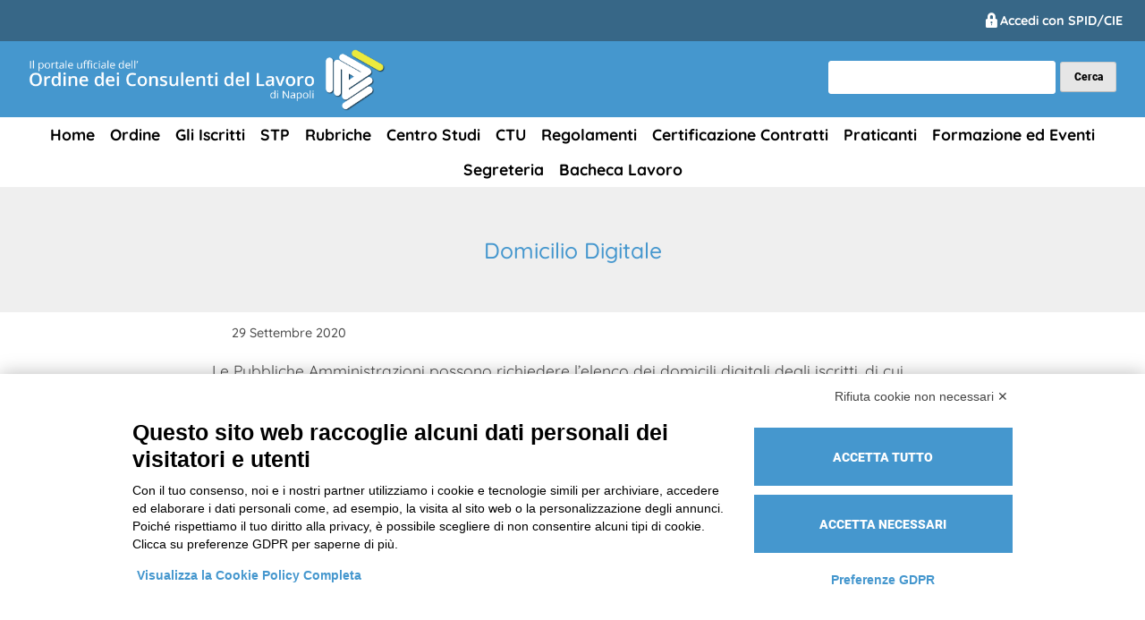

--- FILE ---
content_type: text/html; charset=UTF-8
request_url: https://www.ordinecdlna.it/gli-iscritti/domicilio-digitale/
body_size: 12329
content:
<!doctype html>
<html lang="it-IT">
<head>
	<meta charset="UTF-8">
	<meta name="viewport" content="width=device-width, initial-scale=1, maximum-scale=1, user-scalable=no">
	
	<!-- Favicon -->
	<meta name="msapplication-TileColor" content="#ffffff">
	<meta name="theme-color" content="#ffffff">
	<!-- Google Font interni -->
	<link as="style" href="https://www.ordinecdlna.it/wp-content/themes/wp_visura_cdlnapoli/layouts/roboto.css" rel="preload"/>
	<link href="https://www.ordinecdlna.it/wp-content/themes/wp_visura_cdlnapoli/layouts/roboto.css" rel="stylesheet" />
	<link as="style" href="https://www.ordinecdlna.it/wp-content/themes/wp_visura_cdlnapoli/layouts/quicksand.css" rel="preload"/>
	<link href="https://www.ordinecdlna.it/wp-content/themes/wp_visura_cdlnapoli/layouts/quicksand.css" rel="stylesheet" />

	
	<script src="https://bnr.elmobot.eu/ApI4QM-dzFY6OWmoKbOio/it.js"></script><title>Domicilio Digitale &#8211; Ordine dei Consulenti del Lavoro di Napoli</title>
<meta name='robots' content='max-image-preview:large' />
	<style>img:is([sizes="auto" i], [sizes^="auto," i]) { contain-intrinsic-size: 3000px 1500px }</style>
	<link rel='dns-prefetch' href='//hcaptcha.com' />
<link rel='stylesheet' id='wp-block-library-css' href='https://www.ordinecdlna.it/wp-includes/css/dist/block-library/style.min.css' type='text/css' media='all' />
<style id='classic-theme-styles-inline-css' type='text/css'>
/*! This file is auto-generated */
.wp-block-button__link{color:#fff;background-color:#32373c;border-radius:9999px;box-shadow:none;text-decoration:none;padding:calc(.667em + 2px) calc(1.333em + 2px);font-size:1.125em}.wp-block-file__button{background:#32373c;color:#fff;text-decoration:none}
</style>
<style id='global-styles-inline-css' type='text/css'>
:root{--wp--preset--aspect-ratio--square: 1;--wp--preset--aspect-ratio--4-3: 4/3;--wp--preset--aspect-ratio--3-4: 3/4;--wp--preset--aspect-ratio--3-2: 3/2;--wp--preset--aspect-ratio--2-3: 2/3;--wp--preset--aspect-ratio--16-9: 16/9;--wp--preset--aspect-ratio--9-16: 9/16;--wp--preset--color--black: #000000;--wp--preset--color--cyan-bluish-gray: #abb8c3;--wp--preset--color--white: #ffffff;--wp--preset--color--pale-pink: #f78da7;--wp--preset--color--vivid-red: #cf2e2e;--wp--preset--color--luminous-vivid-orange: #ff6900;--wp--preset--color--luminous-vivid-amber: #fcb900;--wp--preset--color--light-green-cyan: #7bdcb5;--wp--preset--color--vivid-green-cyan: #00d084;--wp--preset--color--pale-cyan-blue: #8ed1fc;--wp--preset--color--vivid-cyan-blue: #0693e3;--wp--preset--color--vivid-purple: #9b51e0;--wp--preset--gradient--vivid-cyan-blue-to-vivid-purple: linear-gradient(135deg,rgba(6,147,227,1) 0%,rgb(155,81,224) 100%);--wp--preset--gradient--light-green-cyan-to-vivid-green-cyan: linear-gradient(135deg,rgb(122,220,180) 0%,rgb(0,208,130) 100%);--wp--preset--gradient--luminous-vivid-amber-to-luminous-vivid-orange: linear-gradient(135deg,rgba(252,185,0,1) 0%,rgba(255,105,0,1) 100%);--wp--preset--gradient--luminous-vivid-orange-to-vivid-red: linear-gradient(135deg,rgba(255,105,0,1) 0%,rgb(207,46,46) 100%);--wp--preset--gradient--very-light-gray-to-cyan-bluish-gray: linear-gradient(135deg,rgb(238,238,238) 0%,rgb(169,184,195) 100%);--wp--preset--gradient--cool-to-warm-spectrum: linear-gradient(135deg,rgb(74,234,220) 0%,rgb(151,120,209) 20%,rgb(207,42,186) 40%,rgb(238,44,130) 60%,rgb(251,105,98) 80%,rgb(254,248,76) 100%);--wp--preset--gradient--blush-light-purple: linear-gradient(135deg,rgb(255,206,236) 0%,rgb(152,150,240) 100%);--wp--preset--gradient--blush-bordeaux: linear-gradient(135deg,rgb(254,205,165) 0%,rgb(254,45,45) 50%,rgb(107,0,62) 100%);--wp--preset--gradient--luminous-dusk: linear-gradient(135deg,rgb(255,203,112) 0%,rgb(199,81,192) 50%,rgb(65,88,208) 100%);--wp--preset--gradient--pale-ocean: linear-gradient(135deg,rgb(255,245,203) 0%,rgb(182,227,212) 50%,rgb(51,167,181) 100%);--wp--preset--gradient--electric-grass: linear-gradient(135deg,rgb(202,248,128) 0%,rgb(113,206,126) 100%);--wp--preset--gradient--midnight: linear-gradient(135deg,rgb(2,3,129) 0%,rgb(40,116,252) 100%);--wp--preset--font-size--small: 13px;--wp--preset--font-size--medium: 20px;--wp--preset--font-size--large: 36px;--wp--preset--font-size--x-large: 42px;--wp--preset--spacing--20: 0.44rem;--wp--preset--spacing--30: 0.67rem;--wp--preset--spacing--40: 1rem;--wp--preset--spacing--50: 1.5rem;--wp--preset--spacing--60: 2.25rem;--wp--preset--spacing--70: 3.38rem;--wp--preset--spacing--80: 5.06rem;--wp--preset--shadow--natural: 6px 6px 9px rgba(0, 0, 0, 0.2);--wp--preset--shadow--deep: 12px 12px 50px rgba(0, 0, 0, 0.4);--wp--preset--shadow--sharp: 6px 6px 0px rgba(0, 0, 0, 0.2);--wp--preset--shadow--outlined: 6px 6px 0px -3px rgba(255, 255, 255, 1), 6px 6px rgba(0, 0, 0, 1);--wp--preset--shadow--crisp: 6px 6px 0px rgba(0, 0, 0, 1);}:where(.is-layout-flex){gap: 0.5em;}:where(.is-layout-grid){gap: 0.5em;}body .is-layout-flex{display: flex;}.is-layout-flex{flex-wrap: wrap;align-items: center;}.is-layout-flex > :is(*, div){margin: 0;}body .is-layout-grid{display: grid;}.is-layout-grid > :is(*, div){margin: 0;}:where(.wp-block-columns.is-layout-flex){gap: 2em;}:where(.wp-block-columns.is-layout-grid){gap: 2em;}:where(.wp-block-post-template.is-layout-flex){gap: 1.25em;}:where(.wp-block-post-template.is-layout-grid){gap: 1.25em;}.has-black-color{color: var(--wp--preset--color--black) !important;}.has-cyan-bluish-gray-color{color: var(--wp--preset--color--cyan-bluish-gray) !important;}.has-white-color{color: var(--wp--preset--color--white) !important;}.has-pale-pink-color{color: var(--wp--preset--color--pale-pink) !important;}.has-vivid-red-color{color: var(--wp--preset--color--vivid-red) !important;}.has-luminous-vivid-orange-color{color: var(--wp--preset--color--luminous-vivid-orange) !important;}.has-luminous-vivid-amber-color{color: var(--wp--preset--color--luminous-vivid-amber) !important;}.has-light-green-cyan-color{color: var(--wp--preset--color--light-green-cyan) !important;}.has-vivid-green-cyan-color{color: var(--wp--preset--color--vivid-green-cyan) !important;}.has-pale-cyan-blue-color{color: var(--wp--preset--color--pale-cyan-blue) !important;}.has-vivid-cyan-blue-color{color: var(--wp--preset--color--vivid-cyan-blue) !important;}.has-vivid-purple-color{color: var(--wp--preset--color--vivid-purple) !important;}.has-black-background-color{background-color: var(--wp--preset--color--black) !important;}.has-cyan-bluish-gray-background-color{background-color: var(--wp--preset--color--cyan-bluish-gray) !important;}.has-white-background-color{background-color: var(--wp--preset--color--white) !important;}.has-pale-pink-background-color{background-color: var(--wp--preset--color--pale-pink) !important;}.has-vivid-red-background-color{background-color: var(--wp--preset--color--vivid-red) !important;}.has-luminous-vivid-orange-background-color{background-color: var(--wp--preset--color--luminous-vivid-orange) !important;}.has-luminous-vivid-amber-background-color{background-color: var(--wp--preset--color--luminous-vivid-amber) !important;}.has-light-green-cyan-background-color{background-color: var(--wp--preset--color--light-green-cyan) !important;}.has-vivid-green-cyan-background-color{background-color: var(--wp--preset--color--vivid-green-cyan) !important;}.has-pale-cyan-blue-background-color{background-color: var(--wp--preset--color--pale-cyan-blue) !important;}.has-vivid-cyan-blue-background-color{background-color: var(--wp--preset--color--vivid-cyan-blue) !important;}.has-vivid-purple-background-color{background-color: var(--wp--preset--color--vivid-purple) !important;}.has-black-border-color{border-color: var(--wp--preset--color--black) !important;}.has-cyan-bluish-gray-border-color{border-color: var(--wp--preset--color--cyan-bluish-gray) !important;}.has-white-border-color{border-color: var(--wp--preset--color--white) !important;}.has-pale-pink-border-color{border-color: var(--wp--preset--color--pale-pink) !important;}.has-vivid-red-border-color{border-color: var(--wp--preset--color--vivid-red) !important;}.has-luminous-vivid-orange-border-color{border-color: var(--wp--preset--color--luminous-vivid-orange) !important;}.has-luminous-vivid-amber-border-color{border-color: var(--wp--preset--color--luminous-vivid-amber) !important;}.has-light-green-cyan-border-color{border-color: var(--wp--preset--color--light-green-cyan) !important;}.has-vivid-green-cyan-border-color{border-color: var(--wp--preset--color--vivid-green-cyan) !important;}.has-pale-cyan-blue-border-color{border-color: var(--wp--preset--color--pale-cyan-blue) !important;}.has-vivid-cyan-blue-border-color{border-color: var(--wp--preset--color--vivid-cyan-blue) !important;}.has-vivid-purple-border-color{border-color: var(--wp--preset--color--vivid-purple) !important;}.has-vivid-cyan-blue-to-vivid-purple-gradient-background{background: var(--wp--preset--gradient--vivid-cyan-blue-to-vivid-purple) !important;}.has-light-green-cyan-to-vivid-green-cyan-gradient-background{background: var(--wp--preset--gradient--light-green-cyan-to-vivid-green-cyan) !important;}.has-luminous-vivid-amber-to-luminous-vivid-orange-gradient-background{background: var(--wp--preset--gradient--luminous-vivid-amber-to-luminous-vivid-orange) !important;}.has-luminous-vivid-orange-to-vivid-red-gradient-background{background: var(--wp--preset--gradient--luminous-vivid-orange-to-vivid-red) !important;}.has-very-light-gray-to-cyan-bluish-gray-gradient-background{background: var(--wp--preset--gradient--very-light-gray-to-cyan-bluish-gray) !important;}.has-cool-to-warm-spectrum-gradient-background{background: var(--wp--preset--gradient--cool-to-warm-spectrum) !important;}.has-blush-light-purple-gradient-background{background: var(--wp--preset--gradient--blush-light-purple) !important;}.has-blush-bordeaux-gradient-background{background: var(--wp--preset--gradient--blush-bordeaux) !important;}.has-luminous-dusk-gradient-background{background: var(--wp--preset--gradient--luminous-dusk) !important;}.has-pale-ocean-gradient-background{background: var(--wp--preset--gradient--pale-ocean) !important;}.has-electric-grass-gradient-background{background: var(--wp--preset--gradient--electric-grass) !important;}.has-midnight-gradient-background{background: var(--wp--preset--gradient--midnight) !important;}.has-small-font-size{font-size: var(--wp--preset--font-size--small) !important;}.has-medium-font-size{font-size: var(--wp--preset--font-size--medium) !important;}.has-large-font-size{font-size: var(--wp--preset--font-size--large) !important;}.has-x-large-font-size{font-size: var(--wp--preset--font-size--x-large) !important;}
:where(.wp-block-post-template.is-layout-flex){gap: 1.25em;}:where(.wp-block-post-template.is-layout-grid){gap: 1.25em;}
:where(.wp-block-columns.is-layout-flex){gap: 2em;}:where(.wp-block-columns.is-layout-grid){gap: 2em;}
:root :where(.wp-block-pullquote){font-size: 1.5em;line-height: 1.6;}
</style>
<link rel='stylesheet' id='wp_visura-font-awesome-css' href='https://www.ordinecdlna.it/wp-content/themes/wp_visura24/libs/fontawesome-7.1.0/css/all.css' type='text/css' media='all' />
<link rel='stylesheet' id='wp_visura-swiper_css-css' href='https://www.ordinecdlna.it/wp-content/themes/wp_visura24/assets/swiper/css/swiper-bundle.min.css' type='text/css' media='all' />
<link rel='stylesheet' id='wp_visura-style-css' href='https://www.ordinecdlna.it/wp-content/themes/wp_visura24/style.css' type='text/css' media='all' />
<link rel='stylesheet' id='wp_visura-style-child-css' href='https://www.ordinecdlna.it/wp-content/themes/wp_visura_cdlnapoli/style.css' type='text/css' media='all' />
<link rel='stylesheet' id='dashicons-css' href='https://www.ordinecdlna.it/wp-includes/css/dashicons.min.css' type='text/css' media='all' />
<script type="text/javascript" src="https://www.ordinecdlna.it/wp-content/themes/wp_visura24/js/min/jquery-3.7.1.min.js" id="jquery-core-js"></script>
<script type="text/javascript" src="https://www.ordinecdlna.it/wp-content/themes/wp_visura24/js/min/jquery-3.7.1.min.js" id="jquery-migrate-js"></script>
<link rel="https://api.w.org/" href="https://www.ordinecdlna.it/wp-json/" /><link rel="alternate" title="JSON" type="application/json" href="https://www.ordinecdlna.it/wp-json/wp/v2/pages/62643" /><link rel="EditURI" type="application/rsd+xml" title="RSD" href="https://www.ordinecdlna.it/xmlrpc.php?rsd" />
<link rel="canonical" href="https://www.ordinecdlna.it/gli-iscritti/domicilio-digitale/" />
<link rel='shortlink' href='https://www.ordinecdlna.it/?p=62643' />
<link rel="alternate" title="oEmbed (JSON)" type="application/json+oembed" href="https://www.ordinecdlna.it/wp-json/oembed/1.0/embed?url=https%3A%2F%2Fwww.ordinecdlna.it%2Fgli-iscritti%2Fdomicilio-digitale%2F" />
<link rel="alternate" title="oEmbed (XML)" type="text/xml+oembed" href="https://www.ordinecdlna.it/wp-json/oembed/1.0/embed?url=https%3A%2F%2Fwww.ordinecdlna.it%2Fgli-iscritti%2Fdomicilio-digitale%2F&#038;format=xml" />
<style>
.h-captcha{position:relative;display:block;margin-bottom:2rem;padding:0;clear:both}.h-captcha[data-size="normal"]{width:302px;height:76px}.h-captcha[data-size="compact"]{width:158px;height:138px}.h-captcha[data-size="invisible"]{display:none}.h-captcha iframe{z-index:1}.h-captcha::before{content:"";display:block;position:absolute;top:0;left:0;background:url(https://www.ordinecdlna.it/wp-content/plugins/hcaptcha-for-forms-and-more/assets/images/hcaptcha-div-logo.svg) no-repeat;border:1px solid #fff0;border-radius:4px;box-sizing:border-box}.h-captcha::after{content:"The hCaptcha loading is delayed until user interaction.";font-family:-apple-system,system-ui,BlinkMacSystemFont,"Segoe UI",Roboto,Oxygen,Ubuntu,"Helvetica Neue",Arial,sans-serif;font-size:10px;font-weight:500;position:absolute;top:0;bottom:0;left:0;right:0;box-sizing:border-box;color:#bf1722;opacity:0}.h-captcha:not(:has(iframe))::after{animation:hcap-msg-fade-in .3s ease forwards;animation-delay:2s}.h-captcha:has(iframe)::after{animation:none;opacity:0}@keyframes hcap-msg-fade-in{to{opacity:1}}.h-captcha[data-size="normal"]::before{width:302px;height:76px;background-position:93.8% 28%}.h-captcha[data-size="normal"]::after{width:302px;height:76px;display:flex;flex-wrap:wrap;align-content:center;line-height:normal;padding:0 75px 0 10px}.h-captcha[data-size="compact"]::before{width:158px;height:138px;background-position:49.9% 78.8%}.h-captcha[data-size="compact"]::after{width:158px;height:138px;text-align:center;line-height:normal;padding:24px 10px 10px 10px}.h-captcha[data-theme="light"]::before,body.is-light-theme .h-captcha[data-theme="auto"]::before,.h-captcha[data-theme="auto"]::before{background-color:#fafafa;border:1px solid #e0e0e0}.h-captcha[data-theme="dark"]::before,body.is-dark-theme .h-captcha[data-theme="auto"]::before,html.wp-dark-mode-active .h-captcha[data-theme="auto"]::before,html.drdt-dark-mode .h-captcha[data-theme="auto"]::before{background-image:url(https://www.ordinecdlna.it/wp-content/plugins/hcaptcha-for-forms-and-more/assets/images/hcaptcha-div-logo-white.svg);background-repeat:no-repeat;background-color:#333;border:1px solid #f5f5f5}@media (prefers-color-scheme:dark){.h-captcha[data-theme="auto"]::before{background-image:url(https://www.ordinecdlna.it/wp-content/plugins/hcaptcha-for-forms-and-more/assets/images/hcaptcha-div-logo-white.svg);background-repeat:no-repeat;background-color:#333;border:1px solid #f5f5f5}}.h-captcha[data-theme="custom"]::before{background-color:initial}.h-captcha[data-size="invisible"]::before,.h-captcha[data-size="invisible"]::after{display:none}.h-captcha iframe{position:relative}div[style*="z-index: 2147483647"] div[style*="border-width: 11px"][style*="position: absolute"][style*="pointer-events: none"]{border-style:none}
</style>
    <!-- Custom Favicons -->
    <link rel="shortcut icon" href="https://www.ordinecdlna.it/wp-content/themes/wp_visura_cdlnapoli/assets/img/favicon/apple-icon-57x57.png"/>
    <link rel="apple-touch-icon" href="https://www.ordinecdlna.it/wp-content/themes/wp_visura_cdlnapoli/assets/img/favicon/apple-icon-60x60.png">
	<link rel="apple-touch-icon" href="https://www.ordinecdlna.it/wp-content/themes/wp_visura_cdlnapoli/assets/img/favicon/apple-icon-72x72.png">
	<link rel="apple-touch-icon" href="https://www.ordinecdlna.it/wp-content/themes/wp_visura_cdlnapoli/assets/img/favicon/apple-icon-76x76.png">
	<link rel="apple-touch-icon" href="https://www.ordinecdlna.it/wp-content/themes/wp_visura_cdlnapoli/assets/img/favicon/apple-icon-114x114.png">
	<link rel="apple-touch-icon" href="https://www.ordinecdlna.it/wp-content/themes/wp_visura_cdlnapoli/assets/img/favicon/apple-icon-120x120.png">
	<link rel="apple-touch-icon" href="https://www.ordinecdlna.it/wp-content/themes/wp_visura_cdlnapoli/assets/img/favicon/apple-icon-144x144.png">
	<link rel="apple-touch-icon" href="https://www.ordinecdlna.it/wp-content/themes/wp_visura_cdlnapoli/assets/img/favicon/apple-icon-152x152.png">
	<link rel="apple-touch-icon" href="https://www.ordinecdlna.it/wp-content/themes/wp_visura_cdlnapoli/assets/img/favicon/apple-icon-180x180.png">
	<link rel="apple-touch-icon" href="https://www.ordinecdlna.it/wp-content/themes/wp_visura_cdlnapoli/assets/img/favicon/android-icon-192x192.png">	
	<link rel="apple-touch-icon" href="https://www.ordinecdlna.it/wp-content/themes/wp_visura_cdlnapoli/assets/img/favicon/favicon-32x32.png">
	<link rel="apple-touch-icon" href="https://www.ordinecdlna.it/wp-content/themes/wp_visura_cdlnapoli/assets/img/favicon/favicon-96x96.png">
	<link rel="apple-touch-icon" href="https://www.ordinecdlna.it/wp-content/themes/wp_visura_cdlnapoli/assets/img/favicon/favicon-16x16.png">
	<link rel="apple-touch-icon" href="https://www.ordinecdlna.it/wp-content/themes/wp_visura_cdlnapoli/assets/img/favicon/manifest.json">
	<link rel="apple-touch-icon" href="https://www.ordinecdlna.it/wp-content/themes/wp_visura_cdlnapoli/assets/img/favicon/ms-icon-144x144.png">
    <link rel="icon" href="https://www.ordinecdlna.it/wp-content/uploads/sites/59/2023/06/cropped-favicon-32x32.png" sizes="32x32" />
<link rel="icon" href="https://www.ordinecdlna.it/wp-content/uploads/sites/59/2023/06/cropped-favicon-192x192.png" sizes="192x192" />
<link rel="apple-touch-icon" href="https://www.ordinecdlna.it/wp-content/uploads/sites/59/2023/06/cropped-favicon-180x180.png" />
<meta name="msapplication-TileImage" content="https://www.ordinecdlna.it/wp-content/uploads/sites/59/2023/06/cropped-favicon-270x270.png" />

	<style>
		/* === ALT POST THUMBNAIL === */
		.item.post:nth-child(odd) .post-img {background: url(https://www.ordinecdlna.it/wp-content/themes/wp_visura_cdlnapoli/assets/img/img-post-alt.jpg) !important;background-position: center !important;background-size: cover !important;}
		/* === POSITION WHEN ADMIN BAR IS SHOWED === */
		
		/* === DYNAMIC STYLES ============================================================================================================================== */

		/*  BACKGROUND COLOR  */
		.top-bar, section:nth-child(even), span.swiper-pagination-progressbar-fill, a.readmore:hover, .readmore:hover, .post-img:before, .item.tax, span.page-numbers.current, .header-post, .item-title, a.underline:after, .item.linkrapidi:after, .item.linkrapidi:before, span.spanright, span.spanleft, #scrollTop, .open-submenu, .topmobile, #masthead .header-menu-container .menu>li:hover { 
			background:#376787 !important;
		}
		#masthead .header-menu-container .menu>li:hover {background: transparent !important;}
		@media (max-width: 1280px){.sub-menu li a{color: #000;} #masthead .header-menu-container .menu>li:hover {background: transparent !important;}}

		section:nth-child(even) {background: #FFF}
		/*  COLOR  */
		.header .header-menu-container .menu>li:hover a, .item.cntc h1, a.underline, .item.linkrapidi, #masthead .header-menu-container .menu>li.menu-item-has-children:hover .sub-menu li a, .item.daticons a:link, .item.daticons h1, .item.daticons.curriculum h2 { 
			color:#000;
		}
		input.search-submit {
			color: #FFF;
		}
		@media (max-width: 1279px) {
			.header .header-menu-container .menu>li:hover a, .item.cntc h1, a.underline, .item.linkrapidi, #masthead .header-menu-container .menu>li.menu-item-has-children:hover .sub-menu li a, .item.daticons a:link, .item.daticons h1, .item.daticons.curriculum h2 { 
				color:#FFF;
			}
			.input.search-submit { color:#376787; }
		}
		/*  SCROLL TO TOP */
		#scrollToTop a i:after {
			border-top: 2px solid #376787;border-right: 2px solid #376787;
		}
		#scrollToTop a i:before {
			background: #376787;
		}
		/*  SWIPER NAVIGATION  */
		.swiper-button-next.swiper-button-white, .swiper-button-prev.swiper-button-white {
			--swiper-navigation-color: #376787;
		}
		section:nth-child(even) h1 {color: #fff;}
	</style>
</head>


	<body class="wp-singular page-template-default page page-id-62643 page-child parent-pageid-68653 wp-theme-wp_visura24 wp-child-theme-wp_visura_cdlnapoli">

	<div id="loader">
  <div class="loading"></div>
  <!-- <div class="loader-background"></div>
  <div class="loader-logo" style='background-image:url();'></div> -->
</div>

<!-- PAGE ================================================================== -->
<div id="page" class="site">

	<!-- HEADER ================================================================ -->
  <header id="masthead" class="site-header">
    <!-- Non loggato top bar mobile -->
            <div class="topmobile">     
            <div class="item" style="height: 40px;display: flex;align-items: center;">
                <div class="searchTop">
                    <span id="showSearch" class="dashicons dashicons-search" onclick="showSearch()"></span>
                    <span id="hideSearch" class="dashicons dashicons-no-alt" onclick="hideSearch()"></span>
                    <div id="searchInput" role="textbox" contenteditable="true" aria-placeholder="cerca"><form role="search" method="get" class="search-form" action="https://www.ordinecdlna.it/">
				<label>
					<span class="screen-reader-text">Ricerca per:</span>
					<input type="search" class="search-field" placeholder="Cerca &hellip;" value="" name="s" />
				</label>
				<input type="submit" class="search-submit" value="Cerca" />
			</form></div>
                </div>
            </div> 
	    <div class="item" style="height: 40px;display: flex;align-items: center;position:absolute;right:10px;">
		        <a aria-label="Ordine Cdl Napoli accesso SPID" style="color: #fff;font-weight:bold;" href="https://www.ordinecdlna.it/sso-spid" style="color: #fff;"><span style="color: #FFF;font-weight:bold;font-size: 1.4em;margin-top: -3px;" class="dashicons dashicons-lock"></span> Accedi con SPID/CIE</a>
               <!-- <a aria-label="Ordine Cdl Napoli Mobile" href="https://www.ordinecdlna.it/accesso-riservato-cdl_napoli/?redirect_to=https%3A%2F%2Fwww.ordinecdlna.it%2Fgli-iscritti%2Fdomicilio-digitale%2F" style="color: #fff;font-weight:bold;"><span style="font-size: 1.4em;margin-top: -3px;font-weight:bold;" class="dashicons dashicons-lock"></span> Area riservata</a>-->
            </div>
			
        </div>
        <div class="top-bar">

        <div class="area-riservata">
            <div class="searchTop">
                <!-- <span id="showSearch1" class="dashicons dashicons-search" onclick="showSearch1()"></span>
                <span id="hideSearch1" class="dashicons dashicons-no-alt" onclick="hideSearch1()"></span>
                <div id="searchInput1"><form role="search" method="get" class="search-form" action="https://www.ordinecdlna.it/">
				<label>
					<span class="screen-reader-text">Ricerca per:</span>
					<input type="search" class="search-field" placeholder="Cerca &hellip;" value="" name="s" />
				</label>
				<input type="submit" class="search-submit" value="Cerca" />
			</form></div> -->
            </div>
	    		       <a aria-label="Ordine Cdl Napoli accesso SPID" style="color: #fff;font-weight:bold;" href="https://www.ordinecdlna.it/sso-spid" style="color: #fff;"><span style="font-size: 1.4em;font-weight:bold;" class="dashicons dashicons-lock"></span> Accedi con SPID/CIE</a>
               <!-- <a aria-label="Ordine Cdl Napoli Desktop" style="color: #fff;font-weight:bold;" href="https://www.ordinecdlna.it/accesso-riservato-cdl_napoli/?redirect_to=https%3A%2F%2Fwww.ordinecdlna.it%2Fgli-iscritti%2Fdomicilio-digitale%2F"><span style="font-size: 1.4em;font-weight:bold;" class="dashicons dashicons-lock"></span> Area Riservata</a>-->
                    </div>
    </div>

    <div class="brand branddesktop">
        <div class="brand-top container" style="width: 95%;position:relative;">
					<a aria-label="Ordine Cdl Napoli Desktop" href="https://www.ordinecdlna.it">
											</a>
					<div style="display:block;">
						<a href="https://www.ordinecdlna.it">
							<div style="display: inline-block;margin-top: 8px;margin-bottom: 1px;">
                            <img src="https://www.ordinecdlna.it/wp-content/uploads/sites/59/2023/06/Ordine_dei_Consulenti_del_Lavoro_napoli.png" alt="Ordine dei Consulenti del Lavoro di Napoli" /></div>
						</a>
						<div class="divSearch">
							<div><form role="search" method="get" class="search-form" action="https://www.ordinecdlna.it/">
				<label>
					<span class="screen-reader-text">Ricerca per:</span>
					<input type="search" class="search-field" placeholder="Cerca &hellip;" value="" name="s" />
				</label>
				<input type="submit" class="search-submit" value="Cerca" />
			</form></div>
						</div>
					</div>
                        </div>
    </div>
	<!-- Brand Mobile -->
	<div class="brand brandmobile">
        <div class="brand-top container" style="width: 95%;">
            <a href="https://www.ordinecdlna.it">
                                    <img src="https://www.ordinecdlna.it/wp-content/uploads/sites/59/2023/06/Ordine_dei_Consulenti_del_Lavoro_napoli.png" alt="Ordine dei Consulenti del Lavoro di Napoli" />
                            </a>
        </div>
    </div>

    <div class="bottom-bar">

    <nav id="site-navigation" class="main-navigation">

        <div class="menu-toggle hamburger">
        <span></span>
        <span></span>
        <span></span>
        </div>

        <div class="menu-overlay"></div>

        <div class="header-menu-container centrale">

        <div class="logo-mobile-menu" style="display:none;">
			<a href="https://www.ordinecdlna.it">
									<img src="https://www.ordinecdlna.it/wp-content/uploads/sites/59/2023/06/Ordine_dei_Consulenti_del_Lavoro_napoli.png" alt="Ordine dei Consulenti del Lavoro di Napoli" />
							</a>
        </div>
                  <div class="menu-primary-menu-container"><ul id="primary-menu" class="menu"><li id="menu-item-469" class="menu-item menu-item-type-post_type menu-item-object-page menu-item-home menu-item-469"><a href="https://www.ordinecdlna.it/">Home</a></li>
<li id="menu-item-87425" class="menu-item menu-item-type-custom menu-item-object-custom menu-item-has-children menu-item-87425"><a href="#">Ordine</a>
<ul class="sub-menu">
	<li id="menu-item-87431" class="menu-item menu-item-type-post_type menu-item-object-page menu-item-87431"><a href="https://www.ordinecdlna.it/lordine/chi-siamo/">Chi Siamo</a></li>
	<li id="menu-item-87435" class="menu-item menu-item-type-post_type menu-item-object-page menu-item-87435"><a href="https://www.ordinecdlna.it/lordine/la-storia-del-consiglio/">La Storia del Consiglio</a></li>
	<li id="menu-item-99311" class="menu-item menu-item-type-post_type menu-item-object-page menu-item-99311"><a href="https://www.ordinecdlna.it/consiglio2023-2026/">Consiglio 2023-2026</a></li>
	<li id="menu-item-99315" class="menu-item menu-item-type-post_type menu-item-object-page menu-item-99315"><a href="https://www.ordinecdlna.it/revisori-2023-2026/">Revisori 2023/2026</a></li>
	<li id="menu-item-99323" class="menu-item menu-item-type-post_type menu-item-object-page menu-item-99323"><a href="https://www.ordinecdlna.it/consiglio-di-disciplina/">Consiglio di Disciplina</a></li>
	<li id="menu-item-94711" class="menu-item menu-item-type-post_type menu-item-object-page menu-item-94711"><a href="https://www.ordinecdlna.it/commissioni/">commissioni</a></li>
	<li id="menu-item-99911" class="menu-item menu-item-type-post_type menu-item-object-page menu-item-99911"><a href="https://www.ordinecdlna.it/revisori-legali/">Revisori Legali</a></li>
	<li id="menu-item-87443" class="menu-item menu-item-type-post_type menu-item-object-page menu-item-87443"><a href="https://www.ordinecdlna.it/lordine/i-delegati/">I delegati Enpacl</a></li>
</ul>
</li>
<li id="menu-item-87487" class="menu-item menu-item-type-custom menu-item-object-custom current-menu-ancestor current-menu-parent menu-item-has-children menu-item-87487"><a href="#">Gli Iscritti</a>
<ul class="sub-menu">
	<li id="menu-item-87805" class="menu-item menu-item-type-post_type menu-item-object-page menu-item-87805"><a href="https://www.ordinecdlna.it/albo/">Albo</a></li>
	<li id="menu-item-88103" class="menu-item menu-item-type-custom menu-item-object-custom menu-item-88103"><a href="https://www.ordinecdlna.it/modulistica/">Modulistica</a></li>
	<li id="menu-item-87497" class="menu-item menu-item-type-post_type menu-item-object-page current-menu-item page_item page-item-62643 current_page_item menu-item-87497"><a href="https://www.ordinecdlna.it/gli-iscritti/domicilio-digitale/" aria-current="page">Domicilio Digitale</a></li>
</ul>
</li>
<li id="menu-item-94621" class="menu-item menu-item-type-post_type menu-item-object-page menu-item-94621"><a href="https://www.ordinecdlna.it/stp/">STP</a></li>
<li id="menu-item-87609" class="menu-item menu-item-type-custom menu-item-object-custom menu-item-has-children menu-item-87609"><a href="#">Rubriche</a>
<ul class="sub-menu">
	<li id="menu-item-99823" class="menu-item menu-item-type-post_type menu-item-object-page menu-item-99823"><a href="https://www.ordinecdlna.it/archivio-newsletter/">News</a></li>
	<li id="menu-item-87615" class="menu-item menu-item-type-post_type menu-item-object-page menu-item-87615"><a href="https://www.ordinecdlna.it/circolari/">Circolari</a></li>
	<li id="menu-item-87629" class="menu-item menu-item-type-post_type menu-item-object-page menu-item-87629"><a href="https://www.ordinecdlna.it/notizie-dallordine/">Notizie dall’ordine</a></li>
	<li id="menu-item-95719" class="menu-item menu-item-type-post_type menu-item-object-page menu-item-95719"><a href="https://www.ordinecdlna.it/enpacl-3/">Enpacl Informa</a></li>
	<li id="menu-item-101735" class="menu-item menu-item-type-custom menu-item-object-custom menu-item-has-children menu-item-101735"><a href="#">Old news</a>
	<ul class="sub-menu">
		<li id="menu-item-87619" class="menu-item menu-item-type-post_type menu-item-object-page menu-item-87619"><a href="https://www.ordinecdlna.it/dentro-la-notizia/">Dentro la notizia</a></li>
		<li id="menu-item-87617" class="menu-item menu-item-type-post_type menu-item-object-page menu-item-87617"><a href="https://www.ordinecdlna.it/dentro-la-notizia-edizione-straordinaria/">Dentro la notizia – Edizione Straordinaria</a></li>
		<li id="menu-item-87623" class="menu-item menu-item-type-post_type menu-item-object-page menu-item-87623"><a href="https://www.ordinecdlna.it/formare-informando/">Formare…Informando</a></li>
		<li id="menu-item-87625" class="menu-item menu-item-type-post_type menu-item-object-page menu-item-87625"><a href="https://www.ordinecdlna.it/giurisprudenza/">Giurisprudenza</a></li>
		<li id="menu-item-87621" class="menu-item menu-item-type-post_type menu-item-object-page menu-item-87621"><a href="https://www.ordinecdlna.it/editoriale/">Editoriale</a></li>
		<li id="menu-item-87631" class="menu-item menu-item-type-post_type menu-item-object-page menu-item-87631"><a href="https://www.ordinecdlna.it/qui-cno/">Qui CNO</a></li>
		<li id="menu-item-87633" class="menu-item menu-item-type-post_type menu-item-object-page menu-item-87633"><a href="https://www.ordinecdlna.it/filo-diretto-con/">Filo diretto con…</a></li>
		<li id="menu-item-87613" class="menu-item menu-item-type-post_type menu-item-object-page menu-item-87613"><a href="https://www.ordinecdlna.it/circolari-del-centro-studi-russo-spena/">Circolari del centro studi “Russo Spena”</a></li>
	</ul>
</li>
</ul>
</li>
<li id="menu-item-100911" class="menu-item menu-item-type-custom menu-item-object-custom menu-item-100911"><a href="https://www.ordinecdlna.it/cdlna/">Centro Studi</a></li>
<li id="menu-item-87855" class="menu-item menu-item-type-custom menu-item-object-custom menu-item-87855"><a href="https://www.ordinecdlna.it/ctu/">CTU</a></li>
<li id="menu-item-87835" class="menu-item menu-item-type-custom menu-item-object-custom menu-item-has-children menu-item-87835"><a href="#">Regolamenti</a>
<ul class="sub-menu">
	<li id="menu-item-87439" class="menu-item menu-item-type-post_type menu-item-object-page menu-item-87439"><a href="https://www.ordinecdlna.it/lordine/regolamento-consigli-provinciali/">Regolamento Consigli Provinciali</a></li>
	<li id="menu-item-87455" class="menu-item menu-item-type-post_type menu-item-object-page menu-item-87455"><a href="https://www.ordinecdlna.it/lordine/regolamento-elezioni-cpo-e-crc/">Regolamento elezioni CPO e CRC</a></li>
	<li id="menu-item-87459" class="menu-item menu-item-type-post_type menu-item-object-page menu-item-87459"><a href="https://www.ordinecdlna.it/lordine/consigli-di-disciplina-regolamento/">Consigli di disciplina: Regolamento</a></li>
	<li id="menu-item-87465" class="menu-item menu-item-type-custom menu-item-object-custom menu-item-87465"><a href="https://www.ordinecdlna.it/wp-content/uploads/sites/59/2024/09/REGOLAMENTO_PROCEDURE_DISCIPLINARI_2024.pdf">Consigli di disciplina: Nuovo regolamento delle procedure disciplinari approvato dal CNO in data 23 aprile 2024</a></li>
	<li id="menu-item-87467" class="menu-item menu-item-type-custom menu-item-object-custom menu-item-87467"><a href="https://www.ordinecdlna.it/wp-content/uploads/sites/59/2017/10/Regolamento-Contabilita-CPO_2017.pdf">Regolamento di Amministrazione e Finanza dei Consigli Provinciali</a></li>
	<li id="menu-item-87471" class="menu-item menu-item-type-custom menu-item-object-custom menu-item-87471"><a href="https://www.ordinecdlna.it/wp-content/uploads/sites/59/2023/06/REGOLAMENTO-RISCOSSIONE-QUOTE-14.07.2021.pdf">Regolamento riscossione quote 14.07.2021</a></li>
	<li id="menu-item-87477" class="menu-item menu-item-type-post_type menu-item-object-page menu-item-87477"><a href="https://www.ordinecdlna.it/lordine/progetto-wel-co-m-e-e-allegati/">PROGETTO WEL.CO.M.E e RELATIVI ALLEGATI</a></li>
	<li id="menu-item-87473" class="menu-item menu-item-type-custom menu-item-object-custom menu-item-87473"><a href="https://www.ordinecdlna.it/wp-content/uploads/sites/59/file/Regolamento%20Trattazione%20Ricorsi.pdf">REGOLAMENTO PER LA TRATTAZIONE DEI RICORSI PROPOSTI AL CONSIGLIO NAZIONALE DELL’ORDINE DEI CONSULENTI DEL LAVORO</a></li>
	<li id="menu-item-87475" class="menu-item menu-item-type-post_type menu-item-object-page menu-item-87475"><a href="https://www.ordinecdlna.it/lordine/regolamento-elezioni-organi-collegiali-enpacl/">REGOLAMENTO ELEZIONI ORGANI COLLEGIALI ENPACL</a></li>
	<li id="menu-item-87479" class="menu-item menu-item-type-post_type menu-item-object-page menu-item-87479"><a href="https://www.ordinecdlna.it/lordine/regolamento-per-accesso-atti/">Regolamento per accesso atti</a></li>
	<li id="menu-item-87481" class="menu-item menu-item-type-post_type menu-item-object-page menu-item-87481"><a href="https://www.ordinecdlna.it/lordine/codice-deontologico/">Codice Deontologico</a></li>
	<li id="menu-item-87483" class="menu-item menu-item-type-post_type menu-item-object-page menu-item-87483"><a href="https://www.ordinecdlna.it/lordine/regolamento-modalita-di-formazione-elenco-esperti-crisi-dimpresa-dl-118-2021/">REGOLAMENTO MODALITÀ DI FORMAZIONE ELENCO ESPERTI CRISI D’IMPRESA DL 118-2021</a></li>
	<li id="menu-item-87485" class="menu-item menu-item-type-post_type menu-item-object-page menu-item-87485"><a href="https://www.ordinecdlna.it/allegato-1-regole-tecniche-organismi-autoregolamentazione-per-cdl-obblighi-antiriciclaggio-e-fdt-allegato-1-regole-tecniche-organismi-autoregolamentazione-per-cdl-obb/">Regole tecniche Organismi autoregolamentazione per CdL – obblighi antiriciclaggio e fdt</a></li>
	<li id="menu-item-94935" class="menu-item menu-item-type-custom menu-item-object-custom menu-item-94935"><a href="https://www.ordinecdlna.it/wp-content/uploads/sites/59/2023/09/Regolamento-Trattazione-Ricorsi.pdf">Regolamento Trattazione Ricorsi</a></li>
	<li id="menu-item-87441" class="menu-item menu-item-type-post_type menu-item-object-page menu-item-87441"><a href="https://www.ordinecdlna.it/lordine/protocollo-cno-min-lav-per-comm-certificazione/">Protocollo CNO – Min. Lav per Comm. Certificazione</a></li>
</ul>
</li>
<li id="menu-item-100465" class="menu-item menu-item-type-post_type menu-item-object-page menu-item-100465"><a href="https://www.ordinecdlna.it/certificazione-dei-contratti/">Certificazione Contratti</a></li>
<li id="menu-item-87505" class="menu-item menu-item-type-custom menu-item-object-custom menu-item-has-children menu-item-87505"><a href="#">Praticanti</a>
<ul class="sub-menu">
	<li id="menu-item-87507" class="menu-item menu-item-type-post_type menu-item-object-page menu-item-87507"><a href="https://www.ordinecdlna.it/praticanti/documentazione/">Documentazione</a></li>
	<li id="menu-item-87509" class="menu-item menu-item-type-post_type menu-item-object-page menu-item-87509"><a href="https://www.ordinecdlna.it/praticanti/corso-di-fine-pratica/">Corso di Fine Pratica</a></li>
</ul>
</li>
<li id="menu-item-87513" class="menu-item menu-item-type-custom menu-item-object-custom menu-item-has-children menu-item-87513"><a href="#">Formazione ed Eventi</a>
<ul class="sub-menu">
	<li id="menu-item-88033" class="menu-item menu-item-type-custom menu-item-object-custom menu-item-88033"><a href="https://www.ordinecdlna.it/tutti-gli-eventi/">Convegni</a></li>
	<li id="menu-item-87637" class="menu-item menu-item-type-post_type menu-item-object-page menu-item-87637"><a href="https://www.ordinecdlna.it/corsi-ed-eventi/">Convegni ed Eventi fino a luglio 2023</a></li>
	<li id="menu-item-87521" class="menu-item menu-item-type-post_type menu-item-object-page menu-item-87521"><a href="https://www.ordinecdlna.it/formazioni-ed-eventi/regolamento-fco/">Regolamento FCO</a></li>
	<li id="menu-item-111139" class="menu-item menu-item-type-custom menu-item-object-custom menu-item-111139"><a href="https://formazione.consulentidellavoro.it/corso.php?regione=Campania&#038;data_inizio=22-04-2024&#038;da_prezzo=0&#038;a_prezzo=2000&#038;ricerca=ok">Piattaforma F.C.O. fino al 2024</a></li>
	<li id="menu-item-115957" class="menu-item menu-item-type-custom menu-item-object-custom menu-item-115957"><a href="https://formazionecontinuaobbligatoria.consulentidellavoro.it/">Piattaforma F.C.O. dal 2025</a></li>
</ul>
</li>
<li id="menu-item-87635" class="menu-item menu-item-type-post_type menu-item-object-page menu-item-87635"><a href="https://www.ordinecdlna.it/segreteria-e-informazioni/">Segreteria</a></li>
<li id="menu-item-94351" class="menu-item menu-item-type-custom menu-item-object-custom menu-item-has-children menu-item-94351"><a href="#">Bacheca Lavoro</a>
<ul class="sub-menu">
	<li id="menu-item-94367" class="menu-item menu-item-type-post_type menu-item-object-page menu-item-has-children menu-item-94367"><a href="https://www.ordinecdlna.it/ricerca-studio/">Ricerca Studio</a>
	<ul class="sub-menu">
		<li id="menu-item-94397" class="menu-item menu-item-type-post_type menu-item-object-page menu-item-94397"><a href="https://www.ordinecdlna.it/inserisci-canditatura/">Inserisci Canditatura</a></li>
		<li id="menu-item-94405" class="menu-item menu-item-type-post_type menu-item-object-page menu-item-94405"><a href="https://www.ordinecdlna.it/consulta-offerte/">Consulta Offerte</a></li>
	</ul>
</li>
	<li id="menu-item-94365" class="menu-item menu-item-type-post_type menu-item-object-page menu-item-has-children menu-item-94365"><a href="https://www.ordinecdlna.it/ricerca-risorsa/">Ricerca Risorsa</a>
	<ul class="sub-menu">
		<li id="menu-item-94395" class="menu-item menu-item-type-post_type menu-item-object-page menu-item-94395"><a href="https://www.ordinecdlna.it/inserisci-offerta/">Inserisci Offerta</a></li>
		<li id="menu-item-94413" class="menu-item menu-item-type-post_type menu-item-object-page menu-item-94413"><a href="https://www.ordinecdlna.it/consulta-candidature/">Consulta Candidature</a></li>
	</ul>
</li>
	<li id="menu-item-121147" class="menu-item menu-item-type-custom menu-item-object-custom menu-item-121147"><a href="https://www.ordinecdlna.it/wp-content/uploads/sites/59/2025/09/Fare-Rete-tra-CdL.pdf">Fare Rete tra CdL</a></li>
</ul>
</li>
</ul></div>        
        </div>

      </nav><!-- #site-navigation -->
    </div>

    <div class="bottom-bar" id="menu-fixed">

    <nav id="site-navigation" class="main-navigation">

        <div class="menu-toggle hamburger">
        <span></span>
        <span></span>
        <span></span>
        </div>

        <div class="menu-overlay"></div>

        <div class="header-menu-container centrale">

                  <div class="menu-primary-menu-container"><ul id="primary-menu" class="menu"><li class="menu-item menu-item-type-post_type menu-item-object-page menu-item-home menu-item-469"><a href="https://www.ordinecdlna.it/">Home</a></li>
<li class="menu-item menu-item-type-custom menu-item-object-custom menu-item-has-children menu-item-87425"><a href="#">Ordine</a>
<ul class="sub-menu">
	<li class="menu-item menu-item-type-post_type menu-item-object-page menu-item-87431"><a href="https://www.ordinecdlna.it/lordine/chi-siamo/">Chi Siamo</a></li>
	<li class="menu-item menu-item-type-post_type menu-item-object-page menu-item-87435"><a href="https://www.ordinecdlna.it/lordine/la-storia-del-consiglio/">La Storia del Consiglio</a></li>
	<li class="menu-item menu-item-type-post_type menu-item-object-page menu-item-99311"><a href="https://www.ordinecdlna.it/consiglio2023-2026/">Consiglio 2023-2026</a></li>
	<li class="menu-item menu-item-type-post_type menu-item-object-page menu-item-99315"><a href="https://www.ordinecdlna.it/revisori-2023-2026/">Revisori 2023/2026</a></li>
	<li class="menu-item menu-item-type-post_type menu-item-object-page menu-item-99323"><a href="https://www.ordinecdlna.it/consiglio-di-disciplina/">Consiglio di Disciplina</a></li>
	<li class="menu-item menu-item-type-post_type menu-item-object-page menu-item-94711"><a href="https://www.ordinecdlna.it/commissioni/">commissioni</a></li>
	<li class="menu-item menu-item-type-post_type menu-item-object-page menu-item-99911"><a href="https://www.ordinecdlna.it/revisori-legali/">Revisori Legali</a></li>
	<li class="menu-item menu-item-type-post_type menu-item-object-page menu-item-87443"><a href="https://www.ordinecdlna.it/lordine/i-delegati/">I delegati Enpacl</a></li>
</ul>
</li>
<li class="menu-item menu-item-type-custom menu-item-object-custom current-menu-ancestor current-menu-parent menu-item-has-children menu-item-87487"><a href="#">Gli Iscritti</a>
<ul class="sub-menu">
	<li class="menu-item menu-item-type-post_type menu-item-object-page menu-item-87805"><a href="https://www.ordinecdlna.it/albo/">Albo</a></li>
	<li class="menu-item menu-item-type-custom menu-item-object-custom menu-item-88103"><a href="https://www.ordinecdlna.it/modulistica/">Modulistica</a></li>
	<li class="menu-item menu-item-type-post_type menu-item-object-page current-menu-item page_item page-item-62643 current_page_item menu-item-87497"><a href="https://www.ordinecdlna.it/gli-iscritti/domicilio-digitale/" aria-current="page">Domicilio Digitale</a></li>
</ul>
</li>
<li class="menu-item menu-item-type-post_type menu-item-object-page menu-item-94621"><a href="https://www.ordinecdlna.it/stp/">STP</a></li>
<li class="menu-item menu-item-type-custom menu-item-object-custom menu-item-has-children menu-item-87609"><a href="#">Rubriche</a>
<ul class="sub-menu">
	<li class="menu-item menu-item-type-post_type menu-item-object-page menu-item-99823"><a href="https://www.ordinecdlna.it/archivio-newsletter/">News</a></li>
	<li class="menu-item menu-item-type-post_type menu-item-object-page menu-item-87615"><a href="https://www.ordinecdlna.it/circolari/">Circolari</a></li>
	<li class="menu-item menu-item-type-post_type menu-item-object-page menu-item-87629"><a href="https://www.ordinecdlna.it/notizie-dallordine/">Notizie dall’ordine</a></li>
	<li class="menu-item menu-item-type-post_type menu-item-object-page menu-item-95719"><a href="https://www.ordinecdlna.it/enpacl-3/">Enpacl Informa</a></li>
	<li class="menu-item menu-item-type-custom menu-item-object-custom menu-item-has-children menu-item-101735"><a href="#">Old news</a>
	<ul class="sub-menu">
		<li class="menu-item menu-item-type-post_type menu-item-object-page menu-item-87619"><a href="https://www.ordinecdlna.it/dentro-la-notizia/">Dentro la notizia</a></li>
		<li class="menu-item menu-item-type-post_type menu-item-object-page menu-item-87617"><a href="https://www.ordinecdlna.it/dentro-la-notizia-edizione-straordinaria/">Dentro la notizia – Edizione Straordinaria</a></li>
		<li class="menu-item menu-item-type-post_type menu-item-object-page menu-item-87623"><a href="https://www.ordinecdlna.it/formare-informando/">Formare…Informando</a></li>
		<li class="menu-item menu-item-type-post_type menu-item-object-page menu-item-87625"><a href="https://www.ordinecdlna.it/giurisprudenza/">Giurisprudenza</a></li>
		<li class="menu-item menu-item-type-post_type menu-item-object-page menu-item-87621"><a href="https://www.ordinecdlna.it/editoriale/">Editoriale</a></li>
		<li class="menu-item menu-item-type-post_type menu-item-object-page menu-item-87631"><a href="https://www.ordinecdlna.it/qui-cno/">Qui CNO</a></li>
		<li class="menu-item menu-item-type-post_type menu-item-object-page menu-item-87633"><a href="https://www.ordinecdlna.it/filo-diretto-con/">Filo diretto con…</a></li>
		<li class="menu-item menu-item-type-post_type menu-item-object-page menu-item-87613"><a href="https://www.ordinecdlna.it/circolari-del-centro-studi-russo-spena/">Circolari del centro studi “Russo Spena”</a></li>
	</ul>
</li>
</ul>
</li>
<li class="menu-item menu-item-type-custom menu-item-object-custom menu-item-100911"><a href="https://www.ordinecdlna.it/cdlna/">Centro Studi</a></li>
<li class="menu-item menu-item-type-custom menu-item-object-custom menu-item-87855"><a href="https://www.ordinecdlna.it/ctu/">CTU</a></li>
<li class="menu-item menu-item-type-custom menu-item-object-custom menu-item-has-children menu-item-87835"><a href="#">Regolamenti</a>
<ul class="sub-menu">
	<li class="menu-item menu-item-type-post_type menu-item-object-page menu-item-87439"><a href="https://www.ordinecdlna.it/lordine/regolamento-consigli-provinciali/">Regolamento Consigli Provinciali</a></li>
	<li class="menu-item menu-item-type-post_type menu-item-object-page menu-item-87455"><a href="https://www.ordinecdlna.it/lordine/regolamento-elezioni-cpo-e-crc/">Regolamento elezioni CPO e CRC</a></li>
	<li class="menu-item menu-item-type-post_type menu-item-object-page menu-item-87459"><a href="https://www.ordinecdlna.it/lordine/consigli-di-disciplina-regolamento/">Consigli di disciplina: Regolamento</a></li>
	<li class="menu-item menu-item-type-custom menu-item-object-custom menu-item-87465"><a href="https://www.ordinecdlna.it/wp-content/uploads/sites/59/2024/09/REGOLAMENTO_PROCEDURE_DISCIPLINARI_2024.pdf">Consigli di disciplina: Nuovo regolamento delle procedure disciplinari approvato dal CNO in data 23 aprile 2024</a></li>
	<li class="menu-item menu-item-type-custom menu-item-object-custom menu-item-87467"><a href="https://www.ordinecdlna.it/wp-content/uploads/sites/59/2017/10/Regolamento-Contabilita-CPO_2017.pdf">Regolamento di Amministrazione e Finanza dei Consigli Provinciali</a></li>
	<li class="menu-item menu-item-type-custom menu-item-object-custom menu-item-87471"><a href="https://www.ordinecdlna.it/wp-content/uploads/sites/59/2023/06/REGOLAMENTO-RISCOSSIONE-QUOTE-14.07.2021.pdf">Regolamento riscossione quote 14.07.2021</a></li>
	<li class="menu-item menu-item-type-post_type menu-item-object-page menu-item-87477"><a href="https://www.ordinecdlna.it/lordine/progetto-wel-co-m-e-e-allegati/">PROGETTO WEL.CO.M.E e RELATIVI ALLEGATI</a></li>
	<li class="menu-item menu-item-type-custom menu-item-object-custom menu-item-87473"><a href="https://www.ordinecdlna.it/wp-content/uploads/sites/59/file/Regolamento%20Trattazione%20Ricorsi.pdf">REGOLAMENTO PER LA TRATTAZIONE DEI RICORSI PROPOSTI AL CONSIGLIO NAZIONALE DELL’ORDINE DEI CONSULENTI DEL LAVORO</a></li>
	<li class="menu-item menu-item-type-post_type menu-item-object-page menu-item-87475"><a href="https://www.ordinecdlna.it/lordine/regolamento-elezioni-organi-collegiali-enpacl/">REGOLAMENTO ELEZIONI ORGANI COLLEGIALI ENPACL</a></li>
	<li class="menu-item menu-item-type-post_type menu-item-object-page menu-item-87479"><a href="https://www.ordinecdlna.it/lordine/regolamento-per-accesso-atti/">Regolamento per accesso atti</a></li>
	<li class="menu-item menu-item-type-post_type menu-item-object-page menu-item-87481"><a href="https://www.ordinecdlna.it/lordine/codice-deontologico/">Codice Deontologico</a></li>
	<li class="menu-item menu-item-type-post_type menu-item-object-page menu-item-87483"><a href="https://www.ordinecdlna.it/lordine/regolamento-modalita-di-formazione-elenco-esperti-crisi-dimpresa-dl-118-2021/">REGOLAMENTO MODALITÀ DI FORMAZIONE ELENCO ESPERTI CRISI D’IMPRESA DL 118-2021</a></li>
	<li class="menu-item menu-item-type-post_type menu-item-object-page menu-item-87485"><a href="https://www.ordinecdlna.it/allegato-1-regole-tecniche-organismi-autoregolamentazione-per-cdl-obblighi-antiriciclaggio-e-fdt-allegato-1-regole-tecniche-organismi-autoregolamentazione-per-cdl-obb/">Regole tecniche Organismi autoregolamentazione per CdL – obblighi antiriciclaggio e fdt</a></li>
	<li class="menu-item menu-item-type-custom menu-item-object-custom menu-item-94935"><a href="https://www.ordinecdlna.it/wp-content/uploads/sites/59/2023/09/Regolamento-Trattazione-Ricorsi.pdf">Regolamento Trattazione Ricorsi</a></li>
	<li class="menu-item menu-item-type-post_type menu-item-object-page menu-item-87441"><a href="https://www.ordinecdlna.it/lordine/protocollo-cno-min-lav-per-comm-certificazione/">Protocollo CNO – Min. Lav per Comm. Certificazione</a></li>
</ul>
</li>
<li class="menu-item menu-item-type-post_type menu-item-object-page menu-item-100465"><a href="https://www.ordinecdlna.it/certificazione-dei-contratti/">Certificazione Contratti</a></li>
<li class="menu-item menu-item-type-custom menu-item-object-custom menu-item-has-children menu-item-87505"><a href="#">Praticanti</a>
<ul class="sub-menu">
	<li class="menu-item menu-item-type-post_type menu-item-object-page menu-item-87507"><a href="https://www.ordinecdlna.it/praticanti/documentazione/">Documentazione</a></li>
	<li class="menu-item menu-item-type-post_type menu-item-object-page menu-item-87509"><a href="https://www.ordinecdlna.it/praticanti/corso-di-fine-pratica/">Corso di Fine Pratica</a></li>
</ul>
</li>
<li class="menu-item menu-item-type-custom menu-item-object-custom menu-item-has-children menu-item-87513"><a href="#">Formazione ed Eventi</a>
<ul class="sub-menu">
	<li class="menu-item menu-item-type-custom menu-item-object-custom menu-item-88033"><a href="https://www.ordinecdlna.it/tutti-gli-eventi/">Convegni</a></li>
	<li class="menu-item menu-item-type-post_type menu-item-object-page menu-item-87637"><a href="https://www.ordinecdlna.it/corsi-ed-eventi/">Convegni ed Eventi fino a luglio 2023</a></li>
	<li class="menu-item menu-item-type-post_type menu-item-object-page menu-item-87521"><a href="https://www.ordinecdlna.it/formazioni-ed-eventi/regolamento-fco/">Regolamento FCO</a></li>
	<li class="menu-item menu-item-type-custom menu-item-object-custom menu-item-111139"><a href="https://formazione.consulentidellavoro.it/corso.php?regione=Campania&#038;data_inizio=22-04-2024&#038;da_prezzo=0&#038;a_prezzo=2000&#038;ricerca=ok">Piattaforma F.C.O. fino al 2024</a></li>
	<li class="menu-item menu-item-type-custom menu-item-object-custom menu-item-115957"><a href="https://formazionecontinuaobbligatoria.consulentidellavoro.it/">Piattaforma F.C.O. dal 2025</a></li>
</ul>
</li>
<li class="menu-item menu-item-type-post_type menu-item-object-page menu-item-87635"><a href="https://www.ordinecdlna.it/segreteria-e-informazioni/">Segreteria</a></li>
<li class="menu-item menu-item-type-custom menu-item-object-custom menu-item-has-children menu-item-94351"><a href="#">Bacheca Lavoro</a>
<ul class="sub-menu">
	<li class="menu-item menu-item-type-post_type menu-item-object-page menu-item-has-children menu-item-94367"><a href="https://www.ordinecdlna.it/ricerca-studio/">Ricerca Studio</a>
	<ul class="sub-menu">
		<li class="menu-item menu-item-type-post_type menu-item-object-page menu-item-94397"><a href="https://www.ordinecdlna.it/inserisci-canditatura/">Inserisci Canditatura</a></li>
		<li class="menu-item menu-item-type-post_type menu-item-object-page menu-item-94405"><a href="https://www.ordinecdlna.it/consulta-offerte/">Consulta Offerte</a></li>
	</ul>
</li>
	<li class="menu-item menu-item-type-post_type menu-item-object-page menu-item-has-children menu-item-94365"><a href="https://www.ordinecdlna.it/ricerca-risorsa/">Ricerca Risorsa</a>
	<ul class="sub-menu">
		<li class="menu-item menu-item-type-post_type menu-item-object-page menu-item-94395"><a href="https://www.ordinecdlna.it/inserisci-offerta/">Inserisci Offerta</a></li>
		<li class="menu-item menu-item-type-post_type menu-item-object-page menu-item-94413"><a href="https://www.ordinecdlna.it/consulta-candidature/">Consulta Candidature</a></li>
	</ul>
</li>
	<li class="menu-item menu-item-type-custom menu-item-object-custom menu-item-121147"><a href="https://www.ordinecdlna.it/wp-content/uploads/sites/59/2025/09/Fare-Rete-tra-CdL.pdf">Fare Rete tra CdL</a></li>
</ul>
</li>
</ul></div>        
        </div>

      </nav><!-- #site-navigation -->
    </div>

  </header>

<!-- CONTENT =============================================================== -->



<!-- PAGE HEADER =========================================================== -->
<header class="page-header" style='background-image:url(https://www.ordinecdlna.it/wp-content/themes/wp_visura24/resources/images/page-header-default.png);'>
	
	
	
  	    <div class="page-header-container" style="height:px;">

                      <!-- IF Titolo esiste ed eventuale colore -->
                  <h1 class="page-title" style="color:!important">Domicilio Digitale</h1>
        
      
    </div>
  </header>

<!-- CONTAINER ============================================================= -->




<div id="primary" class="content-area">
  <main id="main" class="site-main">

  	
			
<div class="header-post">
	<!--<img alt='' src='https://secure.gravatar.com/avatar/7069e61a3e81166bacaa27b2c6a69cbe7f10d7586b24b55b3709f7af7f2b33fa?s=96&#038;d=mm&#038;r=g' srcset='https://secure.gravatar.com/avatar/7069e61a3e81166bacaa27b2c6a69cbe7f10d7586b24b55b3709f7af7f2b33fa?s=192&#038;d=mm&#038;r=g 2x' class='avatar avatar-96 photo' height='96' width='96' decoding='async'/> <span style="color:#fff;textdecoration: none;margin-left:10px;"></span>-->
</div>
<!-- Creation Date -->
<p class="creation-date" style="font-size: 0.9rem;font-weight: 500;"><i class="fa fa-calendar" aria-hidden="true"></i> 29 Settembre 2020</p>

<p>
	Le Pubbliche Amministrazioni possono richiedere l&rsquo;elenco dei domicili digitali degli iscritti, di cui all&rsquo;art. 37 del D.L. n. 76/2020 inviando una richiesta al seguente indirizzo pec<br />
	<a href="mailto:ordine.napoli@consulentidellavoropec.it?subject=elenco%20password%20accesso%20domicilio%20digitale">ordine.napoli@consulentidellavoropec.it</a>
</p>
<p>
	<span>link di accesso: <a data-saferedirecturl="https://www.google.com/url?q=http://www.cnoconsulentidellavoro.it/asp.net/annuario/default.aspx?prov%3DNA&amp;source=gmail&amp;ust=1601454946956000&amp;usg=AFQjCNFYQMHFPdeZ-q2yR5lXebSHz_LBWw" href="http://www.cnoconsulentidellavoro.it/asp.net/annuario/default.aspx?prov=NA" target="_blank" rel="noopener">http://www.cnoconsulentidellavoro.it/asp.net/annuario/default.aspx?prov=NA</a></span>
</p>
<p>
	&nbsp;
</p>
<p>
	&nbsp;</p>
<div class="post-edit-pencil">
	</div>

<!-- Sezione Allegati -->



	 


<!-- Button Booking -->
		<!-- If Button Booking -->
					<!-- End If Button Booking -->
	<!-- Fine Button Booking -->


<!-- Share Box -->
			<!-- If Social -->
							<div style="margin-bottom:30px;">
					<p style="font-weight:bold;"><span>Condividi:</span></p>				
					<a style="text-decoration:none!important;color:#4267B2;" href="https://www.facebook.com/sharer/sharer.php?u=https%3A%2F%2Fwww.ordinecdlna.it%2Fgli-iscritti%2Fdomicilio-digitale%2F&text=https%3A%2F%2Fwww.ordinecdlna.it%2Fgli-iscritti%2Fdomicilio-digitale%2F" target="_blank" title="Condividi su Facebook"><i style="font-size: 1.8rem;" class="fab fa-facebook-square"></i></a>
					<a style="text-decoration:none!important;color:#000000;" href="http://www.twitter.com/share?https%3A%2F%2Fwww.ordinecdlna.it%2Fgli-iscritti%2Fdomicilio-digitale%2F&text=https%3A%2F%2Fwww.ordinecdlna.it%2Fgli-iscritti%2Fdomicilio-digitale%2F" target="_blank" title="Condividi su Twitter"><i style="font-size: 1.8rem;" class="fa-brands fa-square-x-twitter"></i></a>
					<a style="text-decoration:none!important;color:#25D366;" href="https://api.whatsapp.com/send?https%3A%2F%2Fwww.ordinecdlna.it%2Fgli-iscritti%2Fdomicilio-digitale%2F&text=https%3A%2F%2Fwww.ordinecdlna.it%2Fgli-iscritti%2Fdomicilio-digitale%2F" target="_blank" title="Condividi con WhatsApp"><i style="font-size: 1.8rem;" class="fab fa-whatsapp"></i></a>
					<a style="text-decoration:none!important;color:#0088cc;" href="https://telegram.me/share/url?url=https%3A%2F%2Fwww.ordinecdlna.it%2Fgli-iscritti%2Fdomicilio-digitale%2F&text=https%3A%2F%2Fwww.ordinecdlna.it%2Fgli-iscritti%2Fdomicilio-digitale%2F" target="_blank" title="Condividi con Telegram"><i style="font-size: 1.8rem;" class="fab fa-telegram"></i></a>
				</div>
					<!-- End If Social -->
	<!-- Fine Share Box -->

	
<div style="width:100%;">
</div>
<!-- Modified Date -->
<p class="modification-date" style="font-size: 0.9rem;font-weight: 500;">Modificato: 29 Settembre 2020</p>

<link rel="stylesheet" href="https://www.ordinecdlna.it/wp-content/themes/wp_visura_cdlnapoli/style.css" >
<link rel="stylesheet" href="https://www.ordinecdlna.it/wp-content/themes/wp_visura_cdlnapoli/libs/swipebox/css/swipebox.min.css" >

<script src="https://www.ordinecdlna.it/wp-content/themes/wp_visura_cdlnapoli/libs/swipebox/js/jquery.swipebox.js"></script>

<script type="text/javascript">
 ;( function( $ ) {
   if ( $( '.swipebox' ).length > 0) {
	   $( '.swipebox' ).swipebox();
   }
 } )( jQuery );
</script>
<style>
#box-container {
  list-style-type: none !important;
  padding-left: 0;
  margin-left: 20px;
 }
.wrapper-gallery {
    margin: 0 auto;
    display: grid;
    grid-template-rows: auto;
    grid-template-columns: repeat(4, 1fr) !important;
    grid-gap: 20px;
}
@media screen and (max-width: 800px) and (min-width: 501px) {
.wrapper-gallery {grid-template-columns: repeat(3, 1fr) !important;}
#box-container {
  list-style-type: none !important;
  padding-left: 0;
  margin-left: 0px;
 }
}
@media (max-width:500px)  {
.wrapper-gallery {grid-template-columns: repeat(2, 2fr) !important;}
#box-container {
  list-style-type: none !important;
  padding-left: 0;
  margin-left: 0px;
 }
}
.noimgmobile {
display:block;
}
.yesimgmobile {
display:none !important;
}
@media screen and (max-width: 767px) {
.noimgmobile {
display:none !important;
}
.yesimgmobile {
display:block !important;
}
}
.btn-telegram {
    background-color: #0088cc;
    border: solid 1px #0088cc;
    border-radius: 5px;
    color: #fff;
    padding: 5px 10px;
    text-decoration: none;
    transition: all 300ms ease-in-out;
    -webkit-transition: all 300ms ease-in-out;
}
 
.btn-telegram:hover {
    background-color: #fff;
    color: #0088cc;
}
.btn-facebook {
    background-color: #0088cc;
    border: solid 1px #0088cc;
    border-radius: 5px;
    color: #fff;
    padding: 5px 10px;
    text-decoration: none;
    transition: all 300ms ease-in-out;
    -webkit-transition: all 300ms ease-in-out;
}
 
.btn-facebook:hover {
    background-color: #fff;
    color: #0088cc;
}
</style>
			

		
	
  </main><!-- #main -->
</div><!-- #primary -->


<footer>
		
	<div class="wrapper">
		<div class="item">
			<h1 style="font-size: 1.0em;color:#FFF;"><i class="fa fa-gavel fa-fw" aria-hidden="true"></i> INFORMAZIONI DELL'ORDINE</h1>
			<p>Il Portale per i CDL di Napoli - Organo Ufficiale dell'Ordine</p><br/>
			<p>Sede Legale: Piazza Municipio, 84 - 80133 – Napoli</p>						<p>Codice Fiscale:  80017920630</p>			            		</div>
		
		<div class="item">
			<h1 style="font-size: 1.0em;color:#FFF;"><i class="fa fa-info fa-fw" aria-hidden="true"></i> SOCIAL</h1>
			<p><a style="color: #fff" href="https://www.facebook.com/cpoconsulentilavoronapoli" target="_blank"><i class="fab fa-facebook-square"></i> Pagina Facebook</a></p>			<p><a style="color: #fff" href="https://x.com/ordine_cdl_na" target="_blank"><i class="fa-brands fa-x-twitter"></i> Pagina Twitter</a></p>			<p><a style="color: #fff" href="https://www.youtube.com/@OrdineCDLNapoli-l3" target="_blank"><i class="fab fa-youtube-square"></i> Pagina YouTube</a></p>			<p><a style="color: #fff" href="https://www.instagram.com/ordinecdlnapoli/" target="_blank"><i class="fa-brands fa-instagram"></i> Pagina Instagram</a></p>	
	</div>
		
		<div class="item">
			<h1 style="font-size: 1.0em;color:#FFF;"><i class="fa fa-address-book fa-fw" aria-hidden="true"></i> CONTATTI UTILI</h1>
			<p>Telefono: 081.551.85.66</p>						<p>Email: <a href="mailto:cpo.napoli@consulentidellavoro.it">cpo.napoli@consulentidellavoro.it</a></p>			<p>PEC: <a href="mailto:ordine.napoli@consulentidellavoropec.it">ordine.napoli@consulentidellavoropec.it</a></p>					</div>
		
		<div class="item">
			<h1 style="font-size: 1.0em;color:#FFF;"><i class="fa fa-clock fa-fw" aria-hidden="true"></i> ORARI SEGRETERIA</h1>
			<p>Lunedì: 10:00-13:00 e 16:00-17:00</p>			<p>Martedì: 10:00-13:00</p>			<p>Mercoledì: 10:00-13:00 e 16:00-17:00</p>			<p>Giovedì: 10:00-13:00</p>			<p>Venerdì: 10:00-13:00 e 16:00-17:00</p>		</div>
		
		<div class="item">
			<h1 style="font-size: 1.0em;color:#FFF;"><i class="fas fa-landmark"></i> POLICIES</h1>
			<div class="menu-footer-menu-container"><ul id="footer-menu" class="menu"><li id="menu-item-94721" class="elmo-show menu-item menu-item-type-custom menu-item-object-custom menu-item-94721"><a href="#">Modifica preferenze Cookie</a></li>
<li id="menu-item-108597" class="menu-item menu-item-type-custom menu-item-object-custom menu-item-108597"><a href="https://www.ordinecdlna.it/whistleblowing/">Whistleblowing</a></li>
</ul></div>		</div>

		<div class="item">
  		  <a aria-label="logo pnrr" href="https://www.ordinecdlna.it/amministrazione-trasparente/bandi-di-gara-e-contratti/"><img alt="logo pnrr" style="height: 60px;margin-top: 10px;" src="https://www.ordinecdlna.it/wp-content/uploads/sites/59/2024/06/nextGenerationEU.png" /></a>
		</div>
				
	</div>
	<p class="copyright">Ordine dei Consulenti del Lavoro di Napoli &reg; 2026 | Developed by: <a href="https://www.visura.it" target="_blank"><img src="https://www.ordinecdlna.it/wp-content/themes/wp_visura_cdlnapoli/assets/img/logo-visura-spa.png" alt="Visura Spa" /></a></p>

</footer>

<!-- SCROLLTOP ============================================================= -->
<div id="scrollTop">
	<span class="dashicons dashicons-arrow-up-alt"></span>
</div>

<script type="speculationrules">
{"prefetch":[{"source":"document","where":{"and":[{"href_matches":"\/*"},{"not":{"href_matches":["\/wp-*.php","\/wp-admin\/*","\/wp-content\/uploads\/sites\/59\/*","\/wp-content\/*","\/wp-content\/plugins\/*","\/wp-content\/themes\/wp_visura_cdlnapoli\/*","\/wp-content\/themes\/wp_visura24\/*","\/*\\?(.+)"]}},{"not":{"selector_matches":"a[rel~=\"nofollow\"]"}},{"not":{"selector_matches":".no-prefetch, .no-prefetch a"}}]},"eagerness":"conservative"}]}
</script>
<script type="text/javascript" src="https://www.ordinecdlna.it/wp-content/themes/wp_visura24/js/min/jquery-3.7.1.min.js" id="wp_visura-jquery-js"></script>
<script type="text/javascript" src="https://www.ordinecdlna.it/wp-content/themes/wp_visura24/assets/swiper/js/swiper-bundle.min.js" id="wp_visura-swiper_js-js"></script>
<script type="text/javascript" src="https://www.ordinecdlna.it/wp-content/themes/wp_visura24/js/min/custom.min.js" id="wp_visura-custom-js-js"></script>

<script>
    // Show search top bar

function showSearch(){
    $('#searchInput').css("left", "-4px");
    $('#showSearch').css("display", "none");
    $('#hideSearch').css("display", "block");
}

function hideSearch() {
    $('#searchInput').css("left", "-450px");
    $('#hideSearch').css("display", "none");
    $('#showSearch').css("display", "block");
}

function showSearch2(){
    $('#searchInput2').css("left", "-4px");
    $('#showSearch').css("display", "none");
    $('#hideSearch').css("display", "block");
}

function hideSearch2() {
    $('#searchInput2').css("left", "-450px");
    $('#hideSearch').css("display", "none");
    $('#showSearch').css("display", "block");
}

function showSearch1(){
    $('#searchInput1').css("left", "30px");
    $('#showSearch1').css("display", "none");
    $('#hideSearch1').css("display", "block");
}

function hideSearch1() {
    $('#searchInput1').css("left", "-450px");
    $('#hideSearch1').css("display", "none");
    $('#showSearch1').css("display", "block");
}

$(window).scroll(function() {    
    var scroll = $(window).scrollTop();

    if (scroll >= 400) {
        $("#menu-fixed").addClass("menuVisibility");
    } else {
        $("#menu-fixed").removeClass("menuVisibility");
    }
});
</script>
<script>
	$(document).ready(function(){
		$('.search-submit').attr('aria-label', 'cerca nel sito');
		$('.search-field').attr('aria-label', 'cerca');
		$('.search-form').attr('aria-label', 'cerca');
	})
</script>
<script>

        var swiper = new Swiper('#sliderSito', {
        loop: true,
        parallax: true,
        autoplay: {
            delay: 5000,
        },
        navigation: {
            nextEl: '.swiper-button-next',
            prevEl: '.swiper-button-prev',
        },
    });

        //links-section

    var swiper = new Swiper('#links', {
      slidesPerView: 1,
      spaceBetween: 60,
      freeMode: true,
      loop: true,
      autoplay: {
        delay: 3500,
        disableOnInteraction: false,
      },
      breakpoints: {
          // when window width is >= 499px
          499: {
              slidesPerView: 2,
              spaceBetweenSlides: 30
          },
          // when window width is <= 999px
          900: {
              slidesPerView: 4,
              spaceBetweenSlides: 40
          }
      },
    });
</script>

<script>
    var logoutUrl = 'https://www.ordinecdlna.it/accesso-riservato-cdl_napoli/?action=logout&_wpnonce=3b65c1d814';
    var timeout;
    document.onload = resetTimeout;
    document.onmousemove = resetTimeout;
    document.onkeypress = resetTimeout;
    function resetTimeout() {
        clearTimeout( timeout );
        timeout = setTimeout( function () {
            window.location.href = logoutUrl;
        }, 900000 ); // 10 minutes
    }
</script>

</body>
</html>

<!--
Performance optimized by W3 Total Cache. Learn more: https://www.boldgrid.com/w3-total-cache/?utm_source=w3tc&utm_medium=footer_comment&utm_campaign=free_plugin

Page Caching using Disk: Enhanced 

Served from: www.ordinecdlna.it @ 2026-02-01 03:18:53 by W3 Total Cache
-->

--- FILE ---
content_type: text/css
request_url: https://www.ordinecdlna.it/wp-content/themes/wp_visura_cdlnapoli/style.css
body_size: 192443
content:
/*
Theme Name: Visura Cdl Napoli
Template: wp_visura24
Text Domain: wp_visura24
*/

hr {
    background-color: #ccc;
    border: 0;
    height: 1px;
    margin-bottom: 1.5em;
}

ul,ol {margin: 0 0 1.5em 3em}
@media (max-width: 500px){
	ul, ol {margin: 0;}
	.card {
		position: absolute;
		left: 50%;
		-webkit-transform: translateX(-50%);
		-ms-transform: translateX(-50%);
		transform: translateX(-50%);
		z-index: 3002;
		-webkit-border-radius: 5px;
		border-radius: 5px;
		padding: 18px 20px 0 20px;
		width: auto;
		max-width: 350px;
		margin: 0 auto;
		background-color: #fff;
		font-size: .8rem;
		border: 3px solid #4597ce;
	}

}
ul {list-style: square;}
ol {list-style: decimal}
li>ul,li>ol {margin-bottom: 0;margin-left: 1.5em}

dt {
    font-weight: bold;
}

dd {
    margin: 0 1.5em 1.5em;
}

img {
    height: auto;
    max-width: 100%;
}

figure {
    margin: 1em 0;
}

table {
    margin: 0 0 1.5em;
    width: 100%;
}

button,
input[type="button"],
input[type="reset"],
input[type="submit"] {
    border: 1px solid;
    border-color: #ccc #ccc #bbb;
    -webkit-border-radius: 3px;
    border-radius: 3px;
    background: #e6e6e6;
    color: #000;
    font-size: 12px;
    font-size: .75rem;
    line-height: 1;
    padding: .8em 1.2em .8em;
}

button:hover,
input[type="button"]:hover,
input[type="reset"]:hover,
input[type="submit"]:hover {
    border-color: #ccc #bbb #aaa;
}

button:active,
button:focus,
input[type="button"]:active,
input[type="button"]:focus,
input[type="reset"]:active,
input[type="reset"]:focus,
input[type="submit"]:active,
input[type="submit"]:focus {
    border-color: #aaa #bbb #bbb;
}

input[type="text"],
input[type="email"],
input[type="url"],
input[type="password"],
input[type="search"],
input[type="number"],
input[type="tel"],
input[type="range"],
input[type="date"],
input[type="month"],
input[type="week"],
input[type="time"],
input[type="datetime"],
input[type="datetime-local"],
input[type="color"],
textarea {
    color: #666;
    border: 1px solid #ccc;
    -webkit-border-radius: 3px;
    border-radius: 3px;
    padding: 3px;
}

input[type="text"]:focus,
input[type="email"]:focus,
input[type="url"]:focus,
input[type="password"]:focus,
input[type="search"]:focus,
input[type="number"]:focus,
input[type="tel"]:focus,
input[type="range"]:focus,
input[type="date"]:focus,
input[type="month"]:focus,
input[type="week"]:focus,
input[type="time"]:focus,
input[type="datetime"]:focus,
input[type="datetime-local"]:focus,
input[type="color"]:focus,
textarea:focus {
    color: #111;
}

select {
    border: 1px solid #ccc;
}

textarea {
    width: 100%;
}

a {
    
}

a:visited {
	text-decoration: none;
}

a:hover,
a:focus,
a:active {
    color: #191970;
}

a:focus {
    outline: thin dotted;
}

a:hover,
a:active {
    outline: 0;
}

a.readmore:link, .readmore {
    padding: .3rem 0.8rem;
    background: #2d546d;
    text-decoration: none;
    color: #fff;
	font-size: 1rem;
}
a.readmore:hover, .readmore:hover {color:#fff;cursor:pointer;}
a.readmore:focus, .readmore:focus {color:#fff;cursor:pointer;}
a.readmore:active, .readmore:active {color:#fff;cursor:pointer;}

.screen-reader-text {
    clip: rect(1px, 1px, 1px, 1px);
    position: absolute !important;
    height: 1px;
    width: 1px;
    overflow: hidden;
    word-wrap: normal !important
}

.screen-reader-text:focus {
    background-color: #f1f1f1;
    -webkit-border-radius: 3px;
    border-radius: 3px;
    -webkit-box-shadow: 0 0 2px 2px rgba(0, 0, 0, 0.6);
    box-shadow: 0 0 2px 2px rgba(0, 0, 0, 0.6);
    clip: auto !important;
    color: #21759b;
    display: block;
    font-size: 14px;
    font-size: .875rem;
    font-weight: bold;
    height: auto;
    left: 5px;
    line-height: normal;
    padding: 15px 23px 14px;
    text-decoration: none;
    top: 5px;
    width: auto;
    z-index: 100000;
}

#content[tabindex="-1"]:focus {
    outline: 0;
}

.alignleft {
    display: inline;
    float: left;
    margin-right: 1.5em;
}

.alignright {
    display: inline;
    float: right;
    margin-left: 1.5em;
}

.aligncenter {
    clear: both;
    display: block;
    margin-left: auto;
    margin-right: auto;
}
/*
.clear:before,
.clear:after,
.entry-content:before,
.entry-content:after,
.comment-content:before,
.comment-content:after,
.site-header:before,
.site-header:after,
.site-content:before,
.site-content:after,
.site-footer:before,
.site-footer:after {
    content: "";
    display: table;
    table-layout: fixed
}

.clear:after,
.entry-content:after,
.comment-content:after,
.site-header:after,
.site-content:after,
.site-footer:after {
    clear: both
}
*/
.widget {
    margin: 0 0 1.5em;
}

.widget select {
    max-width: 100%;
}

.sticky {
    display: block;
}

.hentry {
    margin: 0 0 1.5em;
}

.updated:not(.published) {
    display: none;
}

.page-content,
.entry-content,
.entry-summary {
    margin: 1.5em 0 0;
}

.page-links {
    clear: both;
    margin: 0 0 1.5em;
}

.comment-content a {
    word-wrap: break-word;
}

.bypostauthor {
    display: block;
}

.infinite-scroll .posts-navigation,
.infinite-scroll.neverending .site-footer {
    display: none;
}

.infinity-end.neverending .site-footer {
    display: block;
}

.page-content .wp-smiley,
.entry-content .wp-smiley,
.comment-content .wp-smiley {
    border: none;
    margin-bottom: 0;
    margin-top: 0;
    padding: 0;
}

embed,
iframe,
object {
    max-width: 100%;
}

.custom-logo-link {
    display: inline-block;
}

.wp-caption {
    margin-bottom: 1.5em;
    max-width: 100%;
}

.wp-caption img[class*="wp-image-"] {
    display: block;
    margin-left: auto;
    margin-right: auto;
}

.wp-caption .wp-caption-text {
    margin: 0.8075em 0;
}

.wp-caption-text {
    text-align: center;
}

.gallery {
    margin-bottom: 1.5em;
}

.gallery-item {
    display: inline-block;
    text-align: center;
    vertical-align: top;
    width: 100%;
}

.gallery-columns-2 .gallery-item {
    max-width: 50%;
}

.gallery-columns-3 .gallery-item {
    max-width: 33.33333%;
}

.gallery-columns-4 .gallery-item {
    max-width: 25%;
}

.gallery-columns-5 .gallery-item {
    max-width: 20%;
}

.gallery-columns-6 .gallery-item {
    max-width: 16.66667%;
}

.gallery-columns-7 .gallery-item {
    max-width: 14.28571%;
}

.gallery-columns-8 .gallery-item {
    max-width: 12.5%;
}

.gallery-columns-9 .gallery-item {
    max-width: 11.11111%;
}

.gallery-caption {
    display: block;
}

body.page.home #content {
    background-color: transparent;
}

body.search #main {
    padding: 0;
    background-color: transparent;
    -webkit-box-shadow: none;
    box-shadow: none;
}

body.single #content {
    background-color: #fafafa;
}

body.single #main {
    padding: 0;
    background-color: transparent;
    -webkit-box-shadow: none;
    box-shadow: none;
}

body.page #content,
body.page-template #content {
    background-color: #fafafa;
}

.img-responsive,
#masthead .custom-logo-link .custom-logo {
    display: block;
    margin: 0 auto;
    max-width: 100%;
    height: auto;
}

.no-scroll {
    overflow: hidden !important;
}

.clearfix {
    clear: both;
}

body.admin-bar #masthead {
    top: 46px;
}

@media screen and (min-width: 783px) {
    body.admin-bar #masthead {
        top: 32px;
    }
}

body.admin-bar #wpadminbar {
    position: fixed;
}

.container {
    margin: 0 auto;
    max-width: 1400px;
}

.entry-content {
    overflow: hidden;
    color: #2c2d2b;
}

.entry-content h1,
.entry-content h2,
.entry-content h3,
.entry-content h4,
.entry-content h5,
.entry-content h6 {
    font-size: 1.4rem;
    text-transform: uppercase;
    position: relative;
    display: inline-block;
    margin-top: 0;
    padding: 10px 10px 10px 0;
}

.entry-content h1:after,
.entry-content h2:after,
.entry-content h3:after,
.entry-content h4:after,
.entry-content h5:after,
.entry-content h6:after {
    content: '';
    display: block;
    position: absolute;
    height: 2px;
    width: 0px;
    top: 50%;
    right: 0;
    background-color: #4d7aaa;
    -webkit-transform: translateX(100%);
    -ms-transform: translateX(100%);
    transform: translateX(100%);
}

.entry-content ul {
    padding-left: 0;
    margin-left: 20px;
}

@-webkit-keyframes spin {
    0% {
        -webkit-transform: rotate(0deg);
        transform: rotate(0deg);
    }
    100% {
        -webkit-transform: rotate(360deg);
        transform: rotate(360deg);
    }
}

@keyframes spin {
    0% {
        -webkit-transform: rotate(0deg);
        transform: rotate(0deg);
    }
    100% {
        -webkit-transform: rotate(360deg);
        transform: rotate(360deg);
    }
}

#loader {
    position: fixed;
    top: 0;
    left: 0;
    height: 100%;
    width: 100%;
    z-index: 100000;
    overflow: hidden;
    background-color: #f0f0f0;
    display: -webkit-box;
    display: -webkit-flex;
    display: -ms-flexbox;
    display: flex;
    -webkit-box-align: center;
    -webkit-align-items: center;
    -ms-flex-align: center;
    align-items: center;
    -webkit-align-content: center;
    -ms-flex-line-pack: center;
    align-content: center;
    -webkit-box-pack: center;
    -webkit-justify-content: center;
    -ms-flex-pack: center;
    justify-content: center;
}

#loader .loading {
    -webkit-border-radius: 50%;
    border-radius: 50%;
    width: 50px;
    height: 50px;
    border: 2px solid rgba(255, 255, 255, 0.2);
    border-top-color: #3f8bff;
    -webkit-animation: spin 1s infinite linear;
    animation: spin 1s infinite linear;
    -webkit-transition-duration: .5s;
    -o-transition-duration: .5s;
    transition-duration: .5s;
    -webkit-transition-timing-function: ease-out;
    -o-transition-timing-function: ease-out;
    transition-timing-function: ease-out;
    -webkit-transition-property: width, height;
    -o-transition-property: width, height;
    transition-property: width, height;
}

#loader.done .loading {
    width: 0px;
    height: 0px;
    border: 0px solid rgba(255, 255, 255, 0.2);
    -webkit-transition-duration: .5s;
    -o-transition-duration: .5s;
    transition-duration: .5s;
    -webkit-transition-timing-function: ease-out;
    -o-transition-timing-function: ease-out;
    transition-timing-function: ease-out;
    -webkit-transition-property: width, height, border;
    -o-transition-property: width, height, border;
    transition-property: width, height, border;
    -webkit-transition-delay: .5s;
    -o-transition-delay: .5s;
    transition-delay: .5s;
}

.menu-overlay {
    display: none;
    position: fixed;
    top: 0;
    left: 0;
    height: 100%;
    width: 100%;
    z-index: 99;
    background-color: rgba(0, 0, 0, 0.85);
}

.menu-overlay.visible {
    display: block;
}

#masthead {
    z-index: 99;
    top: 0;
    left: 0;
    width: 100%;
    line-height: normal;
    background-color: #4597ce;
    -webkit-box-shadow: 0px 0px 5px #4d7aaa;
    box-shadow: 0px 0px 5px #4d7aaa;
}

#masthead .top-bar {
    padding: 8px 10px;
    background-color: #2c2d2b;
    color: #4597ce;
    text-align: right;
    display: -webkit-box;
    display: -webkit-flex;
    display: -ms-flexbox;
    display: flex;
    -webkit-box-orient: horizontal;
    -webkit-box-direction: normal;
    -webkit-flex-direction: row;
    -ms-flex-direction: row;
    flex-direction: row;
    -webkit-flex-wrap: wrap;
    -ms-flex-wrap: wrap;
    flex-wrap: wrap;
    -webkit-align-content: flex-end;
    -ms-flex-line-pack: end;
    align-content: flex-end;
    -webkit-box-align: center;
    -webkit-align-items: center;
    -ms-flex-align: center;
    align-items: center;
    -webkit-box-pack: end;
    -webkit-justify-content: flex-end;
    -ms-flex-pack: end;
    justify-content: flex-end;
}

#masthead .top-bar .area-riservata {
    font-size: .9rem;
    display: -webkit-box;
    display: -webkit-flex;
    display: -ms-flexbox;
    display: flex;
    -webkit-box-orient: horizontal;
    -webkit-box-direction: normal;
    -webkit-flex-direction: row;
    -ms-flex-direction: row;
    flex-direction: row;
    -webkit-flex-wrap: wrap;
    -ms-flex-wrap: wrap;
    flex-wrap: wrap;
    -webkit-align-content: center;
    -ms-flex-line-pack: center;
    align-content: center;
    -webkit-box-align: center;
    -webkit-align-items: center;
    -ms-flex-align: center;
    align-items: center;
    -webkit-box-pack: end;
    -webkit-justify-content: flex-end;
    -ms-flex-pack: end;
    justify-content: flex-end;
}

.area-riservata>* {
    display: inline-block;
    margin-right: 10px;
    padding: 5px;
    color:#FFF !important;
}

#masthead .top-bar .area-riservata a {
    display: -webkit-box;
    display: -webkit-flex;
    display: -ms-flexbox;
    display: flex;
    -webkit-box-orient: horizontal;
    -webkit-box-direction: normal;
    -webkit-flex-direction: row;
    -ms-flex-direction: row;
    flex-direction: row;
    -webkit-flex-wrap: nowrap;
    -ms-flex-wrap: nowrap;
    flex-wrap: nowrap;
    -webkit-align-content: center;
    -ms-flex-line-pack: center;
    align-content: center;
    -webkit-box-align: center;
    -webkit-align-items: center;
    -ms-flex-align: center;
    align-items: center;
    -webkit-box-pack: center;
    -webkit-justify-content: center;
    -ms-flex-pack: center;
    justify-content: center;
    color: #fff;
    text-decoration: none;
}

#masthead .top-bar .area-riservata a>.fa {
    font-size: initial;
    margin-right: 10px;
}

#masthead .top-bar .area-riservata a:focus {
    outline: none;
}

#masthead .bottom-bar {
    padding: 5px;
    display: -webkit-box;
    display: -webkit-flex;
    display: -ms-flexbox;
    display: flex;
    -webkit-box-orient: horizontal;
    -webkit-box-direction: normal;
    -webkit-flex-direction: row;
    -ms-flex-direction: row;
    flex-direction: row;
    -webkit-box-align: center;
    -webkit-align-items: center;
    -ms-flex-align: center;
    align-items: center;
    -webkit-align-content: center;
    -ms-flex-line-pack: center;
    align-content: center;
    -webkit-box-pack: justify;
    -webkit-justify-content: space-between;
    -ms-flex-pack: justify;
    justify-content: space-between;
	background: #4597ce !important;
}

@media screen and (min-width: 1280px) {
    #masthead .bottom-bar {
        padding: 0;
    }
}

@media screen and (max-width: 1279px) {
    #masthead .bottom-bar .fa {
        font-size: inherit !important;
        display: block;
    }
	#masthead {
        position:fixed;
    }
	#primary {

	width: 100%;
        margin: 0 auto;	
 
	}
}

#masthead .bottom-bar .fa>a,
#masthead .bottom-bar .fa .sub-menu a {
    font-family: "Verdana", Sans-serif !important
}

#masthead .bottom-bar .fa:before {
    color: #4d7aaa;
    float: left;
    padding: 6px;
    font-size: 1.5em;
}
.logo-mobile-menu {display: none;}

#masthead .header-menu-container {
    position: fixed;
    z-index: 100;
    height: 100%;
    width: 90%;
    max-width: 480px;
    padding-top: 100px;
    -webkit-box-shadow: 0px 0px 15px rgba(0, 0, 0, 0.3);
    box-shadow: 0px 0px 15px rgba(0, 0, 0, 0.3);
    background-color: #fff;
    bottom: 0;
    right: 0;
    color: #000;
    overflow: auto;
    opacity: 0;
    -webkit-transform: translateX(100%);
    -ms-transform: translateX(100%);
    transform: translateX(100%);
    -webkit-transition-property: opacity, -webkit-transform;
    transition-property: opacity, -webkit-transform;
    -o-transition-property: transform, opacity;
    transition-property: transform, opacity;
    transition-property: transform, opacity, -webkit-transform;
    -webkit-transition-duration: .3s;
    -o-transition-duration: .3s;
    transition-duration: .3s;
    -webkit-transition-timing-function: ease-out;
    -o-transition-timing-function: ease-out;
    transition-timing-function: ease-out;
}

@media screen and (max-width: 1279px) {
    #masthead .bottom-bar .fa:before {
        display: none;
    }
	#masthead .bottom-bar {
	    height: 3rem;
	}
	#masthead .main-navigation {
	    position: absolute;
	    right: 1rem;
	}
	#masthead .header-menu-container .menu {
	    padding-top: 8rem !important;
	}
	#masthead .site-branding {
	    display: inline-block;
	    line-height: normal;
	    width: 100%;
	    max-width: -webkit-calc(100% - 40px);
	    max-width: calc(100% - 40px)
	}
	#masthead .header-menu-container.opened img{
	    height: 7vh;
	    filter: brightness(0) invert(1);
	}
	.logo-mobile-menu {
		display: block;
		/* align-items: center; */
		/* justify-content: center; */
		text-align: center;
		height: 16vh;
		/* top: 20px; */
		margin-top: 70px;
	}
	#masthead .header-menu-container {
		background-color: #FFF !important;
		padding-top: 0;
	}

	div#menu-fixed {display: none !important;}
}
@media screen and (min-width: 1280px) {
    #masthead .site-branding {
        max-width: none;
        width: auto;
        margin: 0 10px;
    }
}

#masthead .site-branding .site-title {
    margin: 0 auto;
    padding: 0;
}


@media screen and (min-width: 1280px) {
    #masthead .header-menu-container {
		
        padding-top: 0px;
        -webkit-box-shadow: none;
        box-shadow: none;
        opacity: 1;
        position: static;
        width: auto;
        max-width: none;
        height: auto;
        overflow: inherit;
        -webkit-transform: none;
        -ms-transform: none;
        transform: none;
        -webkit-transition-property: none;
        -o-transition-property: none;
        transition-property: none;
    }
	.sinistra {text-align: left !important}
	.centrale {text-align: center !important}
	.destra {text-align: right !important}
}

#masthead .header-menu-container.opened {
    opacity: 1;
	margin-top: -11px !important;
    -webkit-transform: translateX(0%);
    -ms-transform: translateX(0%);
    transform: translateX(0%);
    -webkit-transition-property: opacity, -webkit-transform;
    transition-property: opacity, -webkit-transform;
    -o-transition-property: transform, opacity;
    transition-property: transform, opacity;
    transition-property: transform, opacity, -webkit-transform;
    -webkit-transition-duration: .3s;
    -o-transition-duration: .3s;
    transition-duration: .3s;
    -webkit-transition-timing-function: ease-out;
    -o-transition-timing-function: ease-out;
    transition-timing-function: ease-out;
}

@media screen and (min-width: 1280px) {
    #masthead .header-menu-container.opened {
        -webkit-transform: none;
        -ms-transform: none;
        transform: none;
        -webkit-transition-property: none;
        -o-transition-property: none;
        transition-property: none;
    }
}

#masthead .header-menu-container .menu-header-menu-container {
    width: 100%;
    height: 100%;
}

@media screen and (min-width: 1280px) {
    #masthead .header-menu-container .menu-header-menu-container {
        height: auto;
        display: inline-block;
    }
}

#masthead .header-menu-container .menu {
    width: 100%;
    display: inline-block;
    list-style-type: none;
    padding: 0;
    margin: 0;
    /*-webkit-box-shadow: 0px 1px 1px rgba(0, 0, 0, 0.3);
    box-shadow: 0px 1px 1px rgba(0, 0, 0, 0.3)*/
}

@media screen and (min-width: 1280px) {
    #masthead .header-menu-container .menu {
        border: none;
        -webkit-box-shadow: none;
        box-shadow: none;
        position: relative;
        width: auto;
    }
}

#masthead .header-menu-container .menu .current-menu-item {
    font-weight: 400;
}

#masthead .header-menu-container .menu .menu-item>a:hover {
	color:#4b5555;
}

#masthead .header-menu-container .menu>li {
    position: relative;
    margin-bottom: 10px
}

@media screen and (min-width: 1280px) {
    #masthead .header-menu-container .menu>li {
        padding: 2px 0;
        position: static;
		border: 1px solid #fff;
		background:#FFF;
		color: #000;
    }
}

#masthead .header-menu-container .menu>li:hover>a {
    color: #4b5969 !important
}

@media screen and (min-width: 1280px) {
    #masthead .header-menu-container .menu>li.menu-item-has-children:hover {
        /*-webkit-box-shadow: 0px -1px 1px rgba(0, 0, 0, 0.6);
        box-shadow: 0px -1px 1px rgba(0, 0, 0, 0.6)*/
    }
    #masthead .header-menu-container .menu>li.menu-item-has-children:hover .sub-menu {
        background-color: rgba(255, 255, 255, 0.95);
        -webkit-border-bottom-left-radius: 4px;
        border-bottom-left-radius: 4px;
        -webkit-border-bottom-right-radius: 4px;
        border-bottom-right-radius: 4px;
        padding: 10px;
        height: auto;
        opacity: 1;
        -webkit-transform: translateY(100%);
        -ms-transform: translateY(100%);
        transform: translateY(100%);
        display: block !important;
        width: 100%;
        text-align: left;
        list-style-type: none;
        -webkit-box-shadow: 0px 0px 5px #4d7aaa;
        box-shadow: 0px 0px 5px #4d7aaa;
        -webkit-transition-property: opacity, -webkit-transform;
        transition-property: opacity, -webkit-transform;
        -o-transition-property: opacity, transform;
        transition-property: opacity, transform;
        transition-property: opacity, transform, -webkit-transform;
        -webkit-transition-duration: .3s;
        -o-transition-duration: .3s;
        transition-duration: .3s;
        -webkit-transition-timing-function: ease-out;
        -o-transition-timing-function: ease-out;
        transition-timing-function: ease-out;
    }
    #masthead .header-menu-container .menu>li.menu-item-has-children:hover .sub-menu li {
        font-size: .85rem;
        margin: 0;
        display: inline-block;
        vertical-align: top;
        margin: 0 10px 10px 0;
        width: 100%;
        max-width: 220px;
    }
    #masthead .header-menu-container .menu>li.menu-item-has-children:hover .sub-menu li a {
        padding: 10px 5px;
        text-transform: uppercase;
        font-weight: 600;
    }
    #masthead .header-menu-container .menu>li.menu-item-has-children:hover .sub-menu li>.sub-menu {
        background-color: transparent;
        border: 0;
        display: block;
        position: static;
        -webkit-transform: none;
        -ms-transform: none;
        transform: none;
        -webkit-box-shadow: none;
        box-shadow: none;
        padding: 0;
        padding-left: 10px;
        margin: 0;
        list-style-type: disc;
        -webkit-transition-property: none;
        -o-transition-property: none;
        transition-property: none;
        -webkit-transition-duration: 0s;
        -o-transition-duration: 0s;
        transition-duration: 0s;
    }
    #masthead .header-menu-container .menu>li.menu-item-has-children:hover .sub-menu li>.sub-menu>li {
        margin: 0
    }
    #masthead .header-menu-container .menu>li.menu-item-has-children:hover .sub-menu li>.sub-menu>li>a {
        text-transform: none;
        font-weight: 300;
        padding: 5px;
        color: initial;
    }
}

#masthead .header-menu-container .menu>li.menu-item-has-children .open-submenu {
    position: absolute;
    top: 0;
    right: 10px;
    height: 49px;
    width: 50px;
    display: -webkit-box;
    display: -webkit-flex;
    display: -ms-flexbox;
    display: flex;
    -webkit-box-align: center;
    -webkit-align-items: center;
    -ms-flex-align: center;
    align-items: center;
    -webkit-box-pack: center;
    -webkit-justify-content: center;
    -ms-flex-pack: center;
    justify-content: center;
    font-size: 1rem;
    font-weight: 300;
    cursor: pointer;
    z-index: 21;
    background-color: rgba(58, 108, 161, 0.7);
    color: #fff;
}

@media screen and (min-width: 1280px) {
    #masthead .header-menu-container .menu>li.menu-item-has-children .open-submenu {
        display: none;
    }
}

#masthead .header-menu-container .menu>li.menu-item-has-children .open-submenu .submenu-simbol {
    height: 10px;
    width: 10px;
    border-top: 6px solid #fff;
    border-right: 6px solid transparent;
    border-left: 6px solid transparent;
    -webkit-transform: translate(0, 3px) rotate(0deg);
    -ms-transform: translate(0, 3px) rotate(0deg);
    transform: translate(0, 3px) rotate(0deg);
    -webkit-transition-property: -webkit-transform;
    transition-property: -webkit-transform;
    -o-transition-property: transform;
    transition-property: transform;
    transition-property: transform, -webkit-transform;
    -webkit-transition-duration: .3s;
    -o-transition-duration: .3s;
    transition-duration: .3s;
    -webkit-transition-timing-function: ease-out;
    -o-transition-timing-function: ease-out;
    transition-timing-function: ease-out;
}

#masthead .header-menu-container .menu>li.menu-item-has-children .open-submenu.opened .submenu-simbol {
    -webkit-transform: translate(0, -3px) rotate(180deg);
    -ms-transform: translate(0, -3px) rotate(180deg);
    transform: translate(0, -3px) rotate(180deg);
    -webkit-transition-property: -webkit-transform;
    transition-property: -webkit-transform;
    -o-transition-property: transform;
    transition-property: transform;
    transition-property: transform, -webkit-transform;
    -webkit-transition-duration: .3s;
    -o-transition-duration: .3s;
    transition-duration: .3s;
    -webkit-transition-timing-function: ease-out;
    -o-transition-timing-function: ease-out;
    transition-timing-function: ease-out;
}

#masthead .header-menu-container .menu>li>a {
    display: block;
    padding: 15px 60px 15px 20px;
    text-decoration: none;
    /*color: #fff;*/
	color:#000!important;
    font-weight: bold;
    position: relative;
    overflow: hidden;
}



@media screen and (min-width: 1280px) {
    #masthead .header-menu-container .menu>li>a {
        padding: 5px;
    }
}

@media screen and (min-width: 1280px) {
    #masthead .header-menu-container .menu>li:last-child .sub-menu {
        left: auto;
        right: 0;
    }
}

#masthead .header-menu-container .menu>li .sub-menu {
    overflow: hidden;
    padding-left: 0;
    margin: 0;
    z-index: 20;
    position: relative;
	background: rgba(36, 57, 74, 1);
    color: #fff;
}

@media screen and (min-width: 1280px) {
    #masthead .header-menu-container .menu>li .sub-menu {
        z-index: 999;
        height: 0;
        opacity: 0;
        position: absolute;
        left: 0;
        bottom: 4px;
        border: none;
        -webkit-transform: translateY(120%);
        -ms-transform: translateY(120%);
        transform: translateY(120%);
        -webkit-transition-property: opacity, -webkit-transform;
        transition-property: opacity, -webkit-transform;
        -o-transition-property: opacity, transform;
        transition-property: opacity, transform;
        transition-property: opacity, transform, -webkit-transform;
        -webkit-transition-duration: .3s;
        -o-transition-duration: .3s;
        transition-duration: .3s;
        -webkit-transition-timing-function: ease-out;
        -o-transition-timing-function: ease-out;
        transition-timing-function: ease-out;
    }
}

#masthead .header-menu-container .menu>li .sub-menu>li>a {
    padding: 15px 20px;
    display: block;
    text-decoration: none;
    color: #fff;
}

#masthead .header-menu-container .menu>li .sub-menu>li .sub-menu {
    display: block !important;
    margin-left: 20px;
    padding-left: 20px;
    border: 0;
    background-color: transparent;
    list-style-type: square;
    font-size: .9rem;
}

@media screen and (min-width: 1280px) {
    #masthead .header-menu-container .menu>li {
        display: inline-block;
        margin: 0;
    }
}

#masthead .header-menu-container .menu li>a:hover {
    color: #4597ce;
}

#masthead .custom-logo-link {
    width: 100%;
    max-width: 250px;
    display: block;
}

@media screen and (min-width: 1280px) {
    #masthead .custom-logo-link {
        max-width: 300px;
    }
}

#masthead .main-navigation {
    display: inline-block;
}

@media screen and (min-width: 1280px) {
    #masthead .main-navigation {
        width: 100%;
        font-size: 1.1rem;
		font-weight: 400;
    }
}

#masthead .hamburger {
    width: 40px;
    height: 40px;
    line-height: normal;
    cursor: pointer;
    position: relative;
    z-index: 101;
    overflow: hidden;
}
@media screen and (max-width: 569px) {
	#masthead .hamburger {
		width: 40px;
		height: 40px;
		line-height: normal;
		cursor: pointer;
		position: relative;
		z-index: 101;
		overflow: hidden;
		margin-top: 0px;
	}
	#masthead .bottom-bar {
	    height: 3rem;
		background: #4597ce;
	}
}
@media screen and (min-width: 1280px) {
    #masthead .hamburger {
        display: none;
    }
}

#masthead .hamburger>span {
    background-color: #4597ce!important;
    position: absolute;
    left: 50%;
    height: 2px;
    width: 80%;
    will-change: transform;
}

#masthead .hamburger>span:nth-child(1) {
    top: 25%;
    -webkit-transform: translate(-50%, -100%) rotate(0deg);
    -ms-transform: translate(-50%, -100%) rotate(0deg);
    transform: translate(-50%, -100%) rotate(0deg);
    -webkit-transition-property: top, -webkit-transform;
    transition-property: top, -webkit-transform;
    -o-transition-property: top, transform;
    transition-property: top, transform;
    transition-property: top, transform, -webkit-transform;
    -webkit-transition-timing-function: ease-out;
    -o-transition-timing-function: ease-out;
    transition-timing-function: ease-out;
    -webkit-transition-duration: .3s, .0s;
    -o-transition-duration: .3s, .0s;
    transition-duration: .3s, .0s;
	background: #fff !important;
}

#masthead .hamburger>span:nth-child(2) {
    top: 50%;
    -webkit-transform: translate(-50%, -50%);
    -ms-transform: translate(-50%, -50%);
    transform: translate(-50%, -50%);
    -webkit-transition-property: -webkit-transform;
    transition-property: -webkit-transform;
    -o-transition-property: transform;
    transition-property: transform;
    transition-property: transform, -webkit-transform;
    -webkit-transition-timing-function: ease-out;
    -o-transition-timing-function: ease-out;
    transition-timing-function: ease-out;
    -webkit-transition-duration: .3s;
    -o-transition-duration: .3s;
    transition-duration: .3s;
	background: #fff !important;
}

#masthead .hamburger>span:nth-child(3) {
    top: 75%;
    -webkit-transform: translate(-50%, 0%) rotate(0deg);
    -ms-transform: translate(-50%, 0%) rotate(0deg);
    transform: translate(-50%, 0%) rotate(0deg);
    -webkit-transition-property: top, -webkit-transform;
    transition-property: top, -webkit-transform;
    -o-transition-property: top, transform;
    transition-property: top, transform;
    transition-property: top, transform, -webkit-transform;
    -webkit-transition-timing-function: ease-out;
    -o-transition-timing-function: ease-out;
    transition-timing-function: ease-out;
    -webkit-transition-duration: .3s, 0s;
    -o-transition-duration: .3s, 0s;
    transition-duration: .3s, 0s;
	background: #fff !important;
}


#masthead .hamburger.opened {
    background-color: #4597ce;
    border: 1px solid #ccc;
    top: 0px !important;
    margin-top: -99px !important;
    position: absolute;
    right: 1px;
}

#masthead .hamburger.opened>span:nth-child(1) {
    top: 50%;
    -webkit-transform: translate(-50%, -50%) rotate(-45deg);
    -ms-transform: translate(-50%, -50%) rotate(-45deg);
    transform: translate(-50%, -50%) rotate(-45deg);
    -webkit-transition-property: top, -webkit-transform;
    transition-property: top, -webkit-transform;
    -o-transition-property: top, transform;
    transition-property: top, transform;
    transition-property: top, transform, -webkit-transform;
    -webkit-transition-timing-function: ease-out;
    -o-transition-timing-function: ease-out;
    transition-timing-function: ease-out;
    -webkit-transition-duration: .3s, .0s;
    -o-transition-duration: .3s, .0s;
    transition-duration: .3s, .0s;
	background-color: #fff!important;
}

#masthead .hamburger.opened>span:nth-child(2) {
    -webkit-transform: translate(100%, -50%);
    -ms-transform: translate(100%, -50%);
    transform: translate(100%, -50%);
    -webkit-transition-property: -webkit-transform;
    transition-property: -webkit-transform;
    -o-transition-property: transform;
    transition-property: transform;
    transition-property: transform, -webkit-transform;
    -webkit-transition-timing-function: ease-out;
    -o-transition-timing-function: ease-out;
    transition-timing-function: ease-out;
    -webkit-transition-duration: .3s;
    -o-transition-duration: .3s;
    transition-duration: .3s;
	background-color: #fff!important;
}

#masthead .hamburger.opened>span:nth-child(3) {
    top: 50%;
    -webkit-transform: translate(-50%, -50%) rotate(45deg);
    -ms-transform: translate(-50%, -50%) rotate(45deg);
    transform: translate(-50%, -50%) rotate(45deg);
    -webkit-transition-property: top, -webkit-transform;
    transition-property: top, -webkit-transform;
    -o-transition-property: top, transform;
    transition-property: top, transform;
    transition-property: top, transform, -webkit-transform;
    -webkit-transition-timing-function: ease-out;
    -o-transition-timing-function: ease-out;
    transition-timing-function: ease-out;
    -webkit-transition-duration: .3s, 0s;
    -o-transition-duration: .3s, 0s;
    transition-duration: .3s, 0s;
	background-color: #fff!important;
}
/* === Menu fixed by Andrea === */

div#menu-fixed {
    z-index: 99;
    left: 0;
    width: 100%;
    background-color: #4b5969;
    position: fixed;
    top: 20px;
    height: 0;
    opacity: 0;
    transition: .3s;
    transition-property: initial;
    transition-duration: .3s;
    transition-timing-function: initial;
    transition-delay: initial;
    -moz-transition: .3s;
    -moz-transition-property: initial;
    -moz-transition-duration: .3s;
    -moz-transition-timing-function: initial;
    -moz-transition-delay: initial;
    -webkit-transition: .3s;
    -webkit-transition-property: initial;
    -webkit-transition-duration: .3s;
    -webkit-transition-timing-function: initial;
    -webkit-transition-delay: initial;
    z-index: -1;
}

.menuVisibility {
    height: auto;
    opacity: 1 !important;
    transition: .3s;
    transition-property: initial;
    transition-duration: .3s;
    transition-timing-function: initial;
    transition-delay: initial;
    -moz-transition: .3s;
    -moz-transition-property: initial;
    -moz-transition-duration: .3s;
    -moz-transition-timing-function: initial;
    -moz-transition-delay: initial;
    -webkit-transition: .3s;
    -webkit-transition-property: initial;
    -webkit-transition-duration: .3s;
    -webkit-transition-timing-function: initial;
    -webkit-transition-delay: initial;
    z-index: 999 !important;
}
/* === HEADER NEW by Andrea === */
.topmobile {display: none;}
.topmenulink {display: none;}
.brandmobile {display: none;background:#4597ce;}
.branddesktop {display: block;background:#4597ce;}

.divSearch {display: inline-block;position: absolute;right: 0px;margin-top: 19px;}

@media (max-width:849px) {
.divSearch {display:none!important;}
}

@media (min-width:570px) and (max-width:890px) {
input.search-field {width: 160px!important;}
}
@media (max-width:849px) {
	.brandmobile {display: block;background:#4597ce;}
	.branddesktop {display: none;background:#4597ce;}
    .topmobile {
        display: grid;
        grid-template-columns: repeat(2,1fr);
        grid-template-rows: auto;
        padding: 1px;
    }
    .topmobile span {
        font-size: 1.2em;
		color: #fff;
		margin-top: -22px;
		margin-left: 10px;
    }
	.topmobile.red span {
        font-size: 0.8em;
		color: #fff;
		margin-top: -9px;
		margin-left: 2px;
    }
    .topmobile a:link {
        color: #fff;
        font-size: .8em;
        text-decoration: none;
    }

    .topmobile .item {
        padding-left: 5px;
    }
    .topmobile .item .searchTop {
        margin-top: 20px;
        position: relative;
        left: -4px;
		font-size: 1.4rem;		
    }
    .topmobile input {
        background: transparent;
        color: #fff;
        border: none;
        font-size: .8em;
    }

    div#searchInput {
		background: #4597ce;
		border: 2px solid #214c68;
		top: 20px;
		z-index:999;
		height: 8rem;
		display: flex;
		align-items: center;
		padding: 0 2.6rem;
		font-size: 1.1rem;
    }
	
	div#searchInput2 {
		background: #4597ce;
		border: 2px solid #214c68;
		top: 20px;
		z-index:999;
		height: 8rem;
		display: flex;
		align-items: center;
		padding: 0 2rem;
		font-size: 1.1rem;
    }
	.topmenulink {
		background: #000;
		height: 30px;
		display:block;
		font-size: 14px;
		padding-top: 6px;
	}
}

input.search-submit {
    background: #e6e6e6;
    color: #000 !important;
}
.brand-top {
    /*height: 140px;*/
	height: 85px;
    display: flex;
    align-items: center;
    background: #4597ce !important;
}
.brand-top a img {display: flex;height: 70px;}
section {
	/*padding: 4rem 0px;*/
	padding: 1rem 0px;
}
@media (max-width:400px) {section {margin: 1rem 0px;}}
@media (max-width:768px) {header h1 {left:1rem;top: 2vh;}
.rowbox {
	padding:10px;
	width:100%;
}
}
/* === SEARCH-FORM === */
.top-bar .dashicons {color: #fff;font-size: 1.3em;cursor: pointer;}
#searchInput, #searchInput1, #searchInput2 {
    position: absolute; 
    top: -5px;
    left: -450px;
    transition: .3s;
    transition-property: initial;
    transition-duration: .3s;
    transition-timing-function: initial;
    transition-delay: initial;
    -moz-transition: .3s;
    -moz-transition-property: initial;
    -moz-transition-duration: .3s;
    -moz-transition-timing-function: initial;
    -moz-transition-delay: initial;
    -webkit-transition: .3s;
    -webkit-transition-property: initial;
    -webkit-transition-duration: .3s;
    -webkit-transition-timing-function: initial;
    -webkit-transition-delay: initial;
}
#showSearch, #showSearch1 {display: block;}
#hideSearch, #hideSearch1 {display: none;}
input.search-field::placeholder {color: #fff;}
.search-form {height: 40px;display: flex;align-items: center;}
input.search-button {background: #4b5969;color: #000;border: none;height: 28px;font-size: .8em;padding: 5px 10px;}
input.search-field {font-size: 1.1em;border: none;background: #FFF;border: 1px solid #fff;color:#000;margin-right: 5px;}
.searchTop {
    position: absolute;
    left: 5px;
}

.menu-trovastudio-loggati-container {
}

.menu-trovastudio-loggati-container, .bottom-bar, .menu-mainmenu-container {
    /*background: #4b5969;*/
	background: #FFF;
}
@media (max-width:850px) {
	#masthead .top-bar {
		height: 3rem;
		background: #4597ce;
		display:none;
	}
	.searchTop {
		margin-top: 35px;
		left: 11px;
	}
	#primary-menu {
		margin-top:40px;
	}
	#masthead .top-bar .area-riservata  {
		margin-top: -23px;
	}
	#primary {
	}
}
/* === end of header new === */
    /* === SLIDER === */
.swiper-container {width: 100%;height: 100%;}
@media (max-width:1279px) {.swiper-container {margin-top: 150px;}}
@media (min-width:569px) and (max-width:659px) {.swiper-container {margin-top: 150px;}}
@media (min-width:300px) and (max-width:568px) {.swiper-container {margin-top: 150px;}}

.swiper-slide {
    height: 450px !important;
    text-align: center;
    font-size: 18px;
    background: #fff;
    /* Center slide text vertically */
    display: -webkit-box;
    display: -ms-flexbox;
    display: -webkit-flex;
    display: flex;
    -webkit-box-pack: center;
    -ms-flex-pack: center;
    -webkit-justify-content: center;
    justify-content: center;
    -webkit-box-align: center;
    -ms-flex-align: center;
    -webkit-align-items: center;
    align-items: center;
}
.slidecontent {
    background: linear-gradient(to right, rgb(255, 255, 255), rgba(255, 255, 255, 0.86), rgba(0, 0, 0, 0));
    padding: 0 12rem 0 6rem;
    color: #4b5969;
    position: absolute;
    left: 0;
    top: 0;
    height: 51vh;
    display: flex;
    align-items: center;
    text-align: left;
    width: 50%;
}
.slidecontent h1 {font-size: 2.7em;margin: 0;margin-top: -135px;}
.slidecontent p {font-size: 1.1em;margin: 0 0 2rem;}

@media (max-width:1099px) {
.slidecontent {width: 75% !important;height: 58vh;}
}

@media (max-width:768px) {
	.slidecontent {width: 90% !important;}
	.slidecontent p {font-size: 0.9em;margin: 0 0 2rem;}
    .swiper-slide {height: 51vh !important;}
    .slidecontent {/*background: rgba(0, 0, 0, 0.5686274509803921);*/padding:1rem 0 2rem;color: #fff;height: 100%;width:100% !important;}
    .slidecontent h1 {font-size: 4vh;padding:0 1rem;margin-top:5px;}
    .slidecontent p {font-size: 2vh;padding:0 1rem;}
    a.readmore, .readmore {margin-left: 1rem;}
}

/* === DOCUMENTI === */
.wrapper.doc {width: unset;}
.item.post.doc, .item.post.amm {padding:1rem;}
.doc a {color: #4597ce;text-decoration: none;font-size:.8em;}
.doc a:hover {color: #000;}
.doc p {margin: 0;}
.doc span {font-size: 0.9em;margin-top: 10px;}
.documentos {background: rgba(0, 0, 0, 0.05);padding: 10px;}
.container.singlepage {margin: 5rem auto;background: white;padding: 1rem 3rem;}
@media (max-width:400px) {.container.singlepage {padding: 1rem 0;}}
@media (min-width:1281px) {.marginbox1{margin: 30px auto 30px auto;}}
.marginbox1{margin: 30px 0 30px 0;}
/* === link rapidi === */
.item.linkrapidi {
    text-align: center;
    /*height: 13rem;*/
    height: 10rem;
    display: flex;
    align-items: center;
    justify-content: center;
    position: relative;
    background: #ececec;
    text-decoration: none;
    font-weight: 700;
    box-shadow: 0 0 3px 0px rgba(0, 0, 0, 0.30980392156862746);
}

.item.linkrapidi:after, .item.linkrapidi:before, span.spanright, span.spanleft {
    content: '';
    background: green;
    position: absolute;
	transition: .3s;
	transition-property: initial;
	transition-duration: .3s;
	transition-timing-function: initial;
	transition-delay: initial;
	-moz-transition: .3s;
	-moz-transition-property: initial;
	-moz-transition-duration: .3s;
	-moz-transition-timing-function: initial;
	-moz-transition-delay: initial;
	-webkit-transition: .3s;
	-webkit-transition-property: initial;
	-webkit-transition-duration: .3s;
	-webkit-transition-timing-function: initial;
	-webkit-transition-delay: initial;
}

.item.linkrapidi:after {
    bottom: 0;
    left: 0;
    width: 0;
    height: 2px;
}

.item.linkrapidi:before {
    top: 0;
    right: : 0;
    width: 0;
    height: 2px;
}

span.spanright {
    top: 0;
    right: 0;
    width: 2px;
    height: 0;
}

span.spanleft {
    bottom: 0;
    left: 0;
    width: 2px;
    height: 0;
}

.linkrapidi:hover:after, .linkrapidi:hover:before {
    width: 100%;
}

.linkrapidi:hover span.spanright, .linkrapidi:hover span.spanleft {
	height: 100%;
}

/* === POST SECTION === */
.wrapper {
    width: 63%;
    margin: 0 auto;
    display: grid;
    grid-template-rows: auto;
    grid-template-columns: repeat(3, 1fr);
    grid-gap: 20px;
}   
.title-section {width: 63%;margin: 0 auto}
/*.post {background: #a5a5a5;color: #fff;box-shadow: 2px 2px 4px 0px #4b5969;position: relative;padding-bottom: 3rem;}*/
.post {background: #FFF;color: #000;box-shadow: 2px 2px 4px 0px #4b5969;position: relative;padding-bottom: 1.5rem;}
a.readmore.postsection:link {position: absolute;bottom: 15px;right: 15px;}
a.readmore.postsection:visited{position: absolute;bottom: 15px;right: 15px;text-decoration: none}
a.readmore.postsection:hover{position: absolute;bottom: 15px;right: 15px;text-decoration:underline;background: #2d546d!important; }
a.readmore.postsection:link {position: absolute;bottom: 15px;right: 15px;}
/*.post-content {padding: 1rem 1rem 1.2rem;}*/
.post-content {padding: 0.3rem 1rem 0.3rem;min-height: 140px;}
/*.post-img {min-height: 12rem;position: relative;display: flex;align-items: center;justify-content: center;}*/
.post-img {min-height: 6rem;position: relative;display: flex;align-items: center;justify-content: center;}
/*.post h1 {margin:0;position:relative;padding:1rem;font-size: 1.2em;z-index:2;text-shadow: 0px 0px 3px #000;}*/
.post h1 {margin:0;position:relative;padding:1rem;font-size: 1em;z-index:2;;color:#000!important;}
.post h3 {margin:0;position:relative;padding:1rem;font-size: 1em;z-index:2;;color:#000!important;}
.post-img:before{content:'';position:absolute;height:3px;width:100%;left:0;bottom:0;z-index:2;}
/*.post-img:after {content: '';position: absolute;background:rgba(0, 0, 0, 0.3411764705882353);top: 0;left: 0;width: 100%;height: 100%;z-index: 1;}*/
.post-img:after {content: '';position: absolute;background:#FFF;top: 0;left: 0;width: 100%;height: 100%;z-index: 1;}
p.postdate {margin:0;padding:.5rem 0 0;}
p.postdate a {color: #fff;text-decoration: none;}
@media (max-width:1290px) {.wrapper, .title-section {width: 80%;}}
@media (max-width:1000px) {.wrapper, .title-section {width: 98%;}}
@media (max-width:600px) {.wrapper {grid-template-columns: repeat(1, 1fr);}} 
@media (max-width:400px) {.post {box-shadow: unset;}.post h1 {font-size:1.3em;}} 
/*end of post section*/
/* === EVENT-SECTION === */
/*.item.event {background: #a5a5a5;text-align: center;box-shadow: 2px 2px 4px 0px #101317;color:#fff;position: relative;padding-bottom: 6rem;}*/
.item.event {background: #fff;text-align: center;color:#000;position: relative;padding-bottom: 5rem;}
/*.date {text-align: center;background: #a5a5a5;color: #fff;padding-bottom: 1rem;font-size:1.5em;}*/
.date {text-align: center;background: #fff;color: #000;padding-bottom: 1rem;font-size:1.5em;}
/*.date p {font-size: 4em;margin: 0;font-weight: 800;text-shadow:-3px 3px 0px #4b5969;font-family: 'Roboto', sans-serif;}*/
.date p {font-size: 2em;margin: 0;font-weight: 800;font-family: 'Roboto', sans-serif;}
.event-title {padding: 0 1rem;font-size:1rem:}
.event-hour {position: absolute;bottom: 4rem;width: 100%;color:#4597ce;}
.event-hour h5 {margin: 0;padding: 0;color:#4597ce;}
.linkCorso {background: #4b5969;padding: 1rem;position: absolute;bottom: 0;width: 100%;}
.event-link {text-align: center;margin-top: 2rem;}
.event-link a, .linkCorso a {color: #fff;text-decoration: none;}
.hero-section {padding: 1rem 0;background: #ececec;}
/* === SINGLE CORSI === */
.wrapper.corsi {width: 100%;grid-gap: 5px;}
.wrapper.corsi .item {padding: 1rem;text-align: center;background: #ececec;}
.wrapper.corsi .item p {display: inline;}
.wrapper.corsi .item.first {background: #4b5969;color: #fff;}
.wrapper.corsi .item.first a:link {background: #4b5969;color: #fff;text-decoration:none}
.wrapper.corsi .item.first a:visited {background: #4b5969;color: #fff;text-decoration:none}
.item-title {grid-column-start: 1;grid-column-end: 4;padding: 1rem;text-align: center;color: #fff;}
@media (max-width: 600px) {
    .item-title {grid-column-start: 1;grid-column-end: 2; }
}
/*end of events*/
/* === PAGINA LEFT MENU === */
.wrapper.leftmenu {grid-template-columns: repeat(4, 1fr);grid-gap: 20px;width: 100%;}
/* === PAGINA CONSIGLIO === */
.wrapper.consiglio {grid-template-columns: repeat(4, 1fr);grid-gap: 20px;width: 100%;}
@media (max-width: 467px) {
    .wrapper.consiglio {grid-template-columns: repeat(1, 1fr);grid-gap: 20px;width: 80%;}
    .container h1 {text-align: center;margin-bottom: 1rem;}
}
.consiglio img {position: absolute;z-index: 0;font-size: 13rem;opacity: .07;top: 2rem;width: 100%;text-align: center}
.consigliere {background-size: cover;height: 20rem;background-position: center;}
.consigliere:after {content: '';position: absolute;top: 0;left: 0;width: 100%;height: 100%;}
.consigliere:hover:after {opacity: 1;}
.membro {
    position: absolute;
    bottom: 0px;
    width: 100%;
    padding: 10px;
    background: rgba(0, 0, 0, 0.5);
    color: #ffffff;
    text-align: center;
    min-height: 3rem;
    display: flex;
    align-items: center;
    justify-content: center;
}
.item.daticons a:link {text-decoration: none;}
.membro span {font-weight: 300;font-style: italic;}
.item.member {position: relative;}
.membro h6 {font-size: .9em;margin:0;}
.item.daticons h1 {border-bottom: 1px solid;margin-bottom: 1rem !important;}
.item.daticons h1, .item.daticons h3 {margin: 0;}
.item.daticons.curriculum h2 {border-bottom: 1px solid;}
/* === FOOTER === */
footer {background: #2c2d2b;color: #fff;padding: 1rem;}
footer p {margin: 0;}
footer a:link, p.copyright a:after {color: #fff;text-decoration: none !important;position: relative;line-height:1.6;}
footer a:after {
    position: absolute;
    content: '';
    background: #fff;
    height: 1px;
    width: 0;
    left: 50%;
    bottom: -1px;
    transition: .3s;
    transition-property: initial;
    transition-duration: .3s;
    transition-timing-function: initial;
    transition-delay: initial;
    -moz-transition: .3s;
    -moz-transition-property: initial;
    -moz-transition-duration: .3s;
    -moz-transition-timing-function: initial;
    -moz-transition-delay: initial;
    -webkit-transition: .3s;
    -webkit-transition-property: initial;
    -webkit-transition-duration: .3s;
    -webkit-transition-timing-function: initial;
    -webkit-transition-delay: initial;
}
footer a:hover:after {width: 100%; left: 0;}
a.underline {text-decoration: none;}
.item.cntc {grid-column-start: 1;grid-column-end: 3;}
/* === FOOTER MENU === */
ul#footer-menu {list-style: none;padding: 0;margin:0;}
ul#footer-menu a {color: #fff;display: inline;}
ul#footer-menu li {border: none;text-indent:0;}
/* === LEFT MENU === */
ul#left-menu {list-style: circle;padding: 20px;margin:0;}
ul#left-menu a {color: #4597ce;display: inline;text-decoration:none;font-size: 0.9rem;}
ul#left-menu li {border: none;text-indent:0;color:#4597ce;margin-bottom: 10px;font-size: 0.9rem;}
ul#left-menu .sub-menu {list-style: circle;margin-top:10px;font-size: 0.8rem;}
ul#left-menu .sub-menu a {list-style: circle;color:#000;}
ul#left-menu .sub-menu li {list-style: circle;color:#000;}
/* === BASE MENU === */
ul#base-menu {
		list-style: none;
		margin:0;    
		width: 100%;
		text-align: center;
		display: inline-block;
		align-items: center;
		justify-content: center;
		position: relative;
		text-decoration: none;
	}
ul#base-menu a {
		color: #4597ce;
		display: inline;
		text-decoration:none;
		font-size: 1.2rem;
		list-style: none;
		margin: 20px;   
		background-position: center;
		background-size: cover;
		width: 29%;
		float: left;
		text-align: center;
		height: 10rem;
		display: inline-flex;
		align-items: center;
		justify-content: center;
		position: relative;
		background: #ececec;
		text-decoration: none;
		font-weight: 700;
		box-shadow: 0 0 3px 0 rgba(0,0,0,.30980392156862746);
	}
ul#base-menu a:hover {
		color: #444440;
		display: inline;
		text-decoration:none;
		font-size: 1.2rem;
		list-style: none;
		margin: 20px;   
		background-position: center;
		background-size: cover;
		width: 29%;
		float: left;
		text-align: center;
		height: 10rem;
		display: inline-flex;
		align-items: center;
		justify-content: center;
		position: relative;
		background: #fff;
		text-decoration: none;
		font-weight: 700;
		box-shadow: 0 0 3px 0 rgba(0,0,0,.30980392156862746);
		cursor: pointer;
	}
@media (max-width:768px) {
	ul#base-menu a {
		width:100%;
		margin: 20px 0 0 0 ;
	}
	ul#base-menu a:hover {
		width:100%;
		margin: 20px 0 0 0 ;
	}
	.menu-base-menu-1-container {
		margin-left: -40px !important;
	}
}
@media (min-width:769px) and (max-width:1279px) {
	ul#base-menu a {
		color: #4597ce;
		list-style: none;
		background-position: center;
		background-size: cover;
		width: 46%;
		margin: 10px;
		float: left;
		text-align: center;
		height: 10rem;
		display: inline-flex;
		align-items: center;
		justify-content: center;
		position: relative;
		background: #ececec;
		text-decoration: none;
		font-weight: 700;
		box-shadow: 0 0 3px 0 rgba(0,0,0,.30980392156862746);
	}
	ul#base-menu a:hover {
		color: #444440;
		list-style: none;
		background-position: center;
		background-size: cover;
		width: 46%;
		margin: 10px;
		float: left;
		text-align: center;
		height: 10rem;
		display: inline-flex;
		align-items: center;
		justify-content: center;
		position: relative;
		background: #fff;
		text-decoration: none;
		font-weight: 700;
		box-shadow: 0 0 3px 0 rgba(0,0,0,.30980392156862746);
	}
}
/* === TOP MENU === */
ul#top-menu {list-style: none;padding: 2px;margin:0;list-style-type: none;padding: 0;overflow: hidden;border-right: 1px solid #FFF;}
ul#top-menu a {color: #fff;display: inline;}
ul#top-menu li {border: none;text-indent:0;float: left;margin-right:30px;}
/* === TOP MENU BIS === */
ul#top-menu-bis {list-style: none;padding: 0;margin:0;list-style-type: none;padding: 0;overflow: hidden;border-right: 1px solid #FFF;}
ul#top-menu-bis a {color: #fff;display: inline;text-decoration: none;margin-left: 40px;padding-top: 2px;}
ul#top-menu-bis li {border: none;text-indent:0;float: left;margin-right:30px;}
/* === COPYRIGHT === */
p.copyright {text-align: center;font-size: .8em;margin-top: 2rem;}
p.copyright img {height: 1.5rem;filter: brightness(0) invert(1);margin-bottom: -9px;}
/*end of new footer*/
/* === COPYRIGHT === */
p.copyright {text-align: center;font-size: .8em;margin-top: 2rem;}
p.copyright img {height: 1.5rem;filter: brightness(0) invert(1);margin-bottom: -9px;}
/* === SINGLE PAGE === */
h1.entry-title, .page-title.screen-reader-text, h1.page-title {position: unset;margin: 0;}
.container.singlepage {margin: 0 auto;;background: white;padding: 1rem 3rem;}
@media (max-width:400px) {h1.page-title{font-size: 2em;margin:0;height:unset;text-align:center;}}
/* === SINGLE === */
h1.post-title {margin:0;padding:1rem;}
.header-post {display: flex;align-items: center;box-shadow: 6px 6px 0 #4b5969;}
.header-post img {height: 4rem;width: auto;}
.header-post a {margin-left: 1rem;color: #fff;text-decoration: none;}
/*comments*/
div#respond {border: 1px solid #e0e0e0;padding: 1rem;}
.comment-form input, .comment-form textarea {width: 100%;border: none;}
input#submit {width: auto;}
ol.comment-list {list-style: none;background: #ececec;padding:1rem;}
ol.children {list-style: none;}
em.comment-awaiting-moderation {color: red;}
.comment-author.vcard {color:#000;}
.comment.odd.alt article {background: rgba(0, 0, 0, 0.05);padding: 1rem;margin: 1rem 0;}
.comment-meta {background: unset;}
.comment-form {
    display: grid;
    grid-template-columns: 33% 33% 33%;
    grid-template-rows: auto;
    grid-gap: 20px;
    width:90%;
}
p.comment-notes {grid-column-start: 1;grid-column-end: 4;}
p.comment-form-comment {grid-column-start: 1;grid-column-end: 4;margin: 0;}
p.comment-form-cookies-consent {
    display: flex;
    align-items: baseline;
    margin: 0;
    grid-column-start: 1;
    grid-column-end: 4;
}
.comment-form-comment textarea, .comment-form-author input, .comment-form-email input, .comment-form-url input {background: #f5f5f5;}
input#wp-comment-cookies-consent {width: 3%;}
@media (max-width:768px) {
    .container.singlepage {padding:1rem;}
    .comment-form {display:block;width:auto;} 
    p.comment-notes {grid-column-start: unset;grid-column-end: unset;}
    p.comment-form-comment {grid-column-start: unset;grid-column-end: unset;margin: 0;}
    p.comment-form-cookies-consent {grid-column-start: unset;grid-column-end: unset;}
    input#wp-comment-cookies-consent {width: 20%;}
}
/* === BLOG === */
.wrapper.cat {grid-template-columns: repeat(4, 1fr);grid-gap: 5px;padding: 2rem 0;}
@media (max-width: 400px){.wrapper.cat {grid-template-columns: repeat(2, 1fr);} }
.item.tax {padding: 10px;color: #fff;text-decoration: none;text-align: center;display: block;}
a.item.tax:hover {background: #4b5969 !important;}
.paginePost {margin: 4rem auto 2rem auto;}
.nav-links {text-align: center;}
.nav-links a {background: #a5a5a5;padding: 10px;color: #fff;text-decoration: none;}
span.page-numbers.current {padding: 10px;color: #fff}


/* === 404 === */
.widget.widget_recent_entries ul, .widget.widget_categories ul {list-style: square;}
.widget.widget_recent_entries a, .widget.widget_categories a {text-decoration: none;color:#fff;}
.page-content.search .search-form {text-align: center;margin:4rem 0;}
.searchpage {display: grid;grid-template-columns: 50% 50%;grid-gap:1rem;margin-top:1rem;}
.searchpage div {background:#a5a5a5;padding:1rem;color:#fff;}
.widget.widget_recent_entries {padding: 0;}
.page-content .search-field {
    background: #ececec;
    color: #4b5969;
    margin: 0 0 0 auto;
    width: 300px;
    height: 4rem;
    padding: 0 1rem;
}
.page-content button.searchButton {
    background: transparent;
    border: none;
    padding-top: 8px;
    margin: 0 auto 0 0;
}

/* === SEARCH === */
.header-post p.postdate {color: white;padding: 0 .5rem;}
.searchpost {border: 1px solid #e0e0e0;padding: 1rem;margin: 1rem 0;}
button.searchButton {background: transparent;border: none;padding-top: 8px;}
/* === Partners === */
.swiper-slide.partner {
    background: #fff;
    height: 8rem!important;
    box-shadow: 0px 0px 4px 0 rgba(0, 0, 0, 0.2196078431372549);
}

.swiper-slide.partner img {
    height: auto;
    width: 20rem;
}

.swiper-slide.partner a {
    text-decoration: none;
    color: #fff;
}

.swiper-slide.partner a:focus {
    text-decoration: none;
    color: #fff;
}

.swiper-slide.partner a:active {
    text-decoration: none;
    color: #fff;
}

.swiper-content {
    height: 10rem;
    display: flex;
    align-items: center;
}

div#links {
    padding: 1rem;
}
/* === commenthere === */
.quick-links {
    padding: 50px 0;
    text-align: center
}

.quick-links .quick-link-wrapper {
    margin-top: 25px
}

.quick-links h3 {
    margin-top: 0
}

.quick-links .quick-link-box {
    vertical-align: top;
    display: inline-block;
    padding: 10px;
    margin: 20px;
    text-align: center;
    max-width: 300px;
    width: 100%;
    font-size: .9rem;
    color: #000;
    text-decoration: none;
    position: relative;
    background-color: transparent;
    -webkit-box-shadow: 0px 0px 1px #4d7aaa;
    box-shadow: 0px 0px 1px #4d7aaa;
    -webkit-transition-property: all;
    -o-transition-property: all;
    transition-property: all;
    -webkit-transition-duration: .3s;
    -o-transition-duration: .3s;
    transition-duration: .3s;
    -webkit-transition-timing-function: ease-in;
    -o-transition-timing-function: ease-in;
    transition-timing-function: ease-in
}

.quick-links .quick-link-box .angle-animate {
    position: absolute;
    background-color: rgba(77, 122, 170, 0.8);
    -webkit-transition-property: all;
    -o-transition-property: all;
    transition-property: all;
    -webkit-transition-duration: 0s;
    -o-transition-duration: 0s;
    transition-duration: 0s;
    -webkit-transition-timing-function: ease-in;
    -o-transition-timing-function: ease-in;
    transition-timing-function: ease-in
}

.quick-links .quick-link-box .angle-animate:nth-child(1) {
    top: 0;
    left: 0px;
    height: 2px;
    width: 0px
}

.quick-links .quick-link-box .angle-animate:nth-child(2) {
    top: 0px;
    left: 0;
    height: 0px;
    width: 2px
}

.quick-links .quick-link-box .angle-animate:nth-child(3) {
    bottom: 0;
    right: 0px;
    height: 0px;
    width: 2px
}

.quick-links .quick-link-box .angle-animate:nth-child(4) {
    bottom: 0px;
    right: 0;
    height: 2px;
    width: 0px
}

.quick-links .quick-link-box:hover .angle-animate {
    -webkit-transition-property: all;
    -o-transition-property: all;
    transition-property: all;
    -webkit-transition-duration: .3s;
    -o-transition-duration: .3s;
    transition-duration: .3s;
    -webkit-transition-timing-function: ease-in;
    -o-transition-timing-function: ease-in;
    transition-timing-function: ease-in
}

.quick-links .quick-link-box:hover .angle-animate:nth-child(1) {
    width: 100%
}

.quick-links .quick-link-box:hover .angle-animate:nth-child(2) {
    height: 100%
}

.quick-links .quick-link-box:hover .angle-animate:nth-child(3) {
    height: 100%
}

.quick-links .quick-link-box:hover .angle-animate:nth-child(4) {
    width: 100%
}

.quick-links .quick-link-box .icon,
.quick-links .quick-link-box .title {
    margin: 25px auto;
    position: relative;
    z-index: 2
}

.section-title {
    padding: 0 25px;
    display: inline-block;
    /*text-transform: uppercase;*/
    font-size: 1.0rem;
    position: relative
}

.section-title:before,
.section-title:after {
    content: '';
    display: block;
    position: absolute;
    height: 2px;
    width: 100px;
    top: 50%;
    background: #4597ce;
}

.section-title:before {
    left: 0;
    -webkit-transform: translate(-100%, -50%);
    -ms-transform: translate(-100%, -50%);
    transform: translate(-100%, -50%)
}

.section-title:after {
    right: 0;
    -webkit-transform: translate(100%, -50%);
    -ms-transform: translate(100%, -50%);
    transform: translate(100%, -50%)
}

.section-title>* {
    margin: 0
}

/* ----------------- */
.section-titleb {
    padding: 0 25px;
    display: inline-block;
    text-transform: uppercase;
    font-size: 1.2rem;
    position: relative
}

.section-titleb:before,
.section-titleb:after {
    content: '';
    display: block;
    position: absolute;
    height: 2px;
    width: 100px;
    top: 50%;
    background: #4597ce;
}

.section-titleb:before {
    left: 0;
    -webkit-transform: translate(-100%, -50%);
    -ms-transform: translate(-100%, -50%);
    transform: translate(-100%, -50%)
}

.section-titleb:after {
    right: 0;
    -webkit-transform: translate(100%, -50%);
    -ms-transform: translate(100%, -50%);
    transform: translate(100%, -50%)
}

.section-titleb>* {
    margin: 0
}

.video {
    padding: 50px 0;
    background-color: #fafafa;
    text-align: center
}

.video .video-inner-container {
    margin: 50px auto 0 auto;
    max-width: 768px
}

.video .embed-container {
    position: relative;
    padding-bottom: 56.25%;
    height: 0;
    overflow: hidden;
    max-width: 100%;
    height: auto
}

.video .embed-container iframe,
.video .embed-container object,
.video .embed-container embed {
    position: absolute;
    top: 0;
    left: 0;
    width: 100%;
    height: 100%
}

.news {
    padding: 50px;
    text-align: center
}

.news .grid {
    max-width: 100%;
    margin: 50px auto 0 auto
}

.news .grid .grid-item {
    margin: 0 auto 20px auto;
    width: 100%;
    max-width: 400px
}

.news .news-box {
    background-color: #fff;
    border-left: 3px solid #4d7aaa;
    -webkit-box-shadow: 1px 0px 1px rgba(0, 0, 0, 0.5);
    box-shadow: 1px 0px 1px rgba(0, 0, 0, 0.5);
    font-size: .8rem;
    display: inline-block;
    -webkit-transition-property: -webkit-box-shadow;
    transition-property: -webkit-box-shadow;
    -o-transition-property: box-shadow;
    transition-property: box-shadow;
    transition-property: box-shadow, -webkit-box-shadow;
    -webkit-transition-duration: .3s;
    -o-transition-duration: .3s;
    transition-duration: .3s;
    -webkit-transition-timing-function: ease-in;
    -o-transition-timing-function: ease-in;
    transition-timing-function: ease-in
}

.news .news-box header {
    padding: 15px;
    text-align: left;
    position: relative
}

.news .news-box header h4 {
    margin: 10px 0
}

.news .news-box header .fa {
    color: #4d7aaa
}

.news .news-box header .attachment-count {
    position: absolute;
    top: 0px;
    right: 0px;
    padding: 2px 10px;
    background-color: #4d7aaa;
    color: #fff
}

.news .news-box main {
    padding: 0 15px;
    text-align: justify
}

.news .news-box footer {
    padding: 15px;
    text-align: right
}

.news .news-box .btn-news {
    display: inline-block;
    padding: 10px 15px;
    color: #fff;
    text-decoration: none;
    background-color: #4d7aaa
}

.news .news-box:hover {
    -webkit-box-shadow: 1px 0px 10px rgba(0, 0, 0, 0.5);
    box-shadow: 1px 0px 10px rgba(0, 0, 0, 0.5);
    -webkit-transition-property: -webkit-box-shadow;
    transition-property: -webkit-box-shadow;
    -o-transition-property: box-shadow;
    transition-property: box-shadow;
    transition-property: box-shadow, -webkit-box-shadow;
    -webkit-transition-duration: .3s;
    -o-transition-duration: .3s;
    transition-duration: .3s;
    -webkit-transition-timing-function: ease-in;
    -o-transition-timing-function: ease-in;
    transition-timing-function: ease-in
}

.sezione-comunicazioni {
    padding: 25px;
    text-align: center
}

@media screen and (min-width: 1280px) {
    .sezione-comunicazioni {
        padding: 50px
    }
}

.sezione-comunicazioni .column-container {
    display: -webkit-box;
    display: -webkit-flex;
    display: -ms-flexbox;
    display: flex;
    -webkit-box-orient: horizontal;
    -webkit-box-direction: normal;
    -webkit-flex-direction: row;
    -ms-flex-direction: row;
    flex-direction: row;
    -webkit-flex-wrap: wrap;
    -ms-flex-wrap: wrap;
    flex-wrap: wrap;
    -webkit-box-align: start;
    -webkit-align-items: flex-start;
    -ms-flex-align: start;
    align-items: flex-start;
    -webkit-align-content: flex-start;
    -ms-flex-line-pack: start;
    align-content: flex-start;
    -webkit-box-pack: justify;
    -webkit-justify-content: space-between;
    -ms-flex-pack: justify;
    justify-content: space-between
}

.sezione-comunicazioni .half {
    width: 100%
}

@media screen and (min-width: 1024px) {
    .sezione-comunicazioni .half {
        max-width: 50%
    }
}

@media screen and (min-width: 1800px) {
    .sezione-comunicazioni .half {
        max-width: 800px
    }
}

.sezione-comunicazioni .half .half-title {
    font-size: 1.2rem;
    text-align: left;
    max-width: 99%;
    overflow: hidden;
    padding: 0px 10px
}

.sezione-comunicazioni .half .half-title h4 {
    margin: 0;
    padding: 15px;
    text-transform: uppercase;
    display: inline-block;
    position: relative
}

.sezione-comunicazioni .half .half-title h4:after {
    content: '';
    position: absolute;
    top: 50%;
    right: 0;
    height: 2px;
    width: 1000px;
    /*background-color: #4d7aaa;*/
    -webkit-transform: translateX(100%);
    -ms-transform: translateX(100%);
    transform: translateX(100%)
}

.sezione-comunicazioni .half .half-content {
    padding: 20px 10px
}

.sezione-comunicazioni .half .half-content .comunicazione {
    padding: 15px;
    font-size: .8rem;
    text-align: left;
    background-color: #fff;
    border-left: 3px solid #4d7aaa;
    -webkit-box-shadow: 1px 0px 1px rgba(0, 0, 0, 0.5);
    box-shadow: 1px 0px 1px rgba(0, 0, 0, 0.5);
    -webkit-transition-property: -webkit-box-shadow;
    transition-property: -webkit-box-shadow;
    -o-transition-property: box-shadow;
    transition-property: box-shadow;
    transition-property: box-shadow, -webkit-box-shadow;
    -webkit-transition-duration: .3s;
    -o-transition-duration: .3s;
    transition-duration: .3s;
    -webkit-transition-timing-function: ease-in;
    -o-transition-timing-function: ease-in;
    transition-timing-function: ease-in
}

.sezione-comunicazioni .half .half-content .comunicazione.segreteria {
    background-color: #f4f4f4
}

.sezione-comunicazioni .half .half-content .comunicazione:hover {
    -webkit-box-shadow: 1px 0px 10px rgba(0, 0, 0, 0.5);
    box-shadow: 1px 0px 10px rgba(0, 0, 0, 0.5);
    -webkit-transition-property: -webkit-box-shadow;
    transition-property: -webkit-box-shadow;
    -o-transition-property: box-shadow;
    transition-property: box-shadow;
    transition-property: box-shadow, -webkit-box-shadow;
    -webkit-transition-duration: .3s;
    -o-transition-duration: .3s;
    transition-duration: .3s;
    -webkit-transition-timing-function: ease-in;
    -o-transition-timing-function: ease-in;
    transition-timing-function: ease-in
}

.sezione-comunicazioni .half .half-content .comunicazione header>*:nth-child(1) {
    margin-top: 0
}

.sezione-comunicazioni .half .half-content .comunicazione header .fa {
    color: #4d7aaa
}

.sezione-comunicazioni .half .half-content .comunicazione footer {
    text-align: right
}

.sezione-comunicazioni .half .half-content .comunicazione footer .btn-comunicazioni {
    display: inline-block;
    padding: 10px 15px;
    color: #fff !important;
    text-decoration: none;
    background-color: #4d7aaa
}

.sezione-eventi {
    padding: 50px;
    background-color: #fafafa
}

.sezione-eventi .section-title:after {
    width: 100vw
}

.sezione-eventi .section-titleb:after {
    width: 100vw
}

.sezione-eventi .events-container {
    margin-top: 50px
}

.evento {
    font-size: .8rem;
    margin: 0 25px;
    padding: 0 !important;
    width: 100%;
    max-width: 350px;
    display: inline-block;
    vertical-align: top;
    -webkit-border-radius: 4px;
    border-radius: 4px;
    overflow: hidden;
    background-color: #fff;
    -webkit-box-shadow: 0px 0px 10px #ccc;
    box-shadow: 0px 0px 10px #ccc;
    -webkit-perspective: 800px;
    perspective: 800px;
    -webkit-transition: 0.6s;
    -o-transition: 0.6s;
    transition: 0.6s;
    -webkit-transform-style: preserve-3d;
    transform-style: preserve-3d;
    position: relative;
    -webkit-transform: rotateY(0deg);
    transform: rotateY(0deg)
}

.evento .front,
.evento .back {
    height: 100%;
    width: 100%
}

.evento .front {
    z-index: 2;
    background-color: #fff;
    position: relative;
    -webkit-backface-visibility: hidden;
    backface-visibility: hidden
}

.evento .back {
    z-index: 1;
    position: absolute;
    top: 0;
    left: 0;
    background-color: #fff;
    -webkit-backface-visibility: hidden;
    backface-visibility: hidden;
    -webkit-transform: rotateY(180deg);
    transform: rotateY(180deg);
}

.evento.flipped {
    -webkit-transform: rotateY(180deg);
    transform: rotateY(180deg);
}

.evento.flipped .front {
    z-index: 1;
}

.evento.flipped .back {
    z-index: 2;
    -webkit-backface-visibility: visible;
    backface-visibility: visible;
}

.evento.flipped i.fa-info-circle.open {
    display: none;
}

.evento.flipped i.fa-info-circle.close {
    display: block;
}

.evento i.fa-info-circle {
    z-index: 5;
    text-shadow: 0px 0px 5px #000;
    position: absolute;
    top: 10px;
    right: 10px;
    color: #fff;
    cursor: pointer;
    opacity: 0;
    -webkit-transition: 0.6s;
    -o-transition: 0.6s;
    transition: 0.6s;
}

.evento i.fa-info-circle.close {
    display: none;
}

.evento main,
.evento footer {
    padding: 10px;
}

.evento header {
    max-height: 160px;
    overflow: hidden;
	margin-bottom: 8px;
}

.evento main {
    padding-top: 0;
}

.evento main .titolo,
.evento main .organizzatore {
    display: block;
    margin: 20px auto;
}

.evento footer {
    background-color: #f1f0f5;
    border-top: 1px solid #dedede;
}

.evento .btn-event {
    margin: 40px auto;
    max-width: 200px;
    display: block;
    text-align: center;
    padding: 10px 15px;
    text-decoration: none;
    color: #fff;
    background-color: #4597ce;
}

.evento .prezzo {
    position: absolute;
    text-align: center;
    width: 200px;
    top: 25px;
    left: -70px;
    padding: 2px 5px;
    color: #fff;
    background-color: #4597ce;
    -webkit-box-shadow: 0px 0px 1px rgba(0, 0, 0, 0.5);
    box-shadow: 0px 0px 1px rgba(0, 0, 0, 0.5);
    -webkit-transform: rotate(-45deg);
    -ms-transform: rotate(-45deg);
    transform: rotate(-45deg);
}

.evento iframe {
    border: 0;
}

.evento:hover i.fa-info-circle {
    opacity: 1;
    -webkit-transition: 0.6s;
    -o-transition: 0.6s;
    transition: 0.6s;
}

.widget-area-footer {
    font-size: .75rem;
    padding: 20px;
    background-color: #2c2d2b;
    color: #fff;
    border-top: 3px solid #4597ce;
}

.widget-area-footer .social-network-list {
    text-align: center;
    margin-bottom: 50px;
}

.widget-area-footer .social-network-list ul {
    list-style-type: none;
    padding: 0;
    margin: 0;
}

.widget-area-footer .social-network-list ul li {
    display: inline-block;
    width: 35px;
    height: 35px;
    margin: 5px;
}

.widget-area-footer .social-network-list ul li a {
    color: #fff;
    display: -webkit-box;
    display: -webkit-flex;
    display: -ms-flexbox;
    display: flex;
    width: 100%;
    height: 100%;
    text-decoration: none;
    -webkit-box-align: center;
    -webkit-align-items: center;
    -ms-flex-align: center;
    align-items: center;
    -webkit-align-content: center;
    -ms-flex-line-pack: center;
    align-content: center;
    -webkit-box-pack: center;
    -webkit-justify-content: center;
    -ms-flex-pack: center;
    justify-content: center;
    -webkit-transition-property: color;
    -o-transition-property: color;
    transition-property: color;
    -webkit-transition-duration: .3s;
    -o-transition-duration: .3s;
    transition-duration: .3s;
    -webkit-transition-timing-function: ease-in-out;
    -o-transition-timing-function: ease-in-out;
    transition-timing-function: ease-in-out;
}

.widget-area-footer .social-network-list ul li:hover a {
    color: #4d7aaa;
    -webkit-transition-property: color;
    -o-transition-property: color;
    transition-property: color;
    -webkit-transition-duration: .3s;
    -o-transition-duration: .3s;
    transition-duration: .3s;
    -webkit-transition-timing-function: ease-in-out;
    -o-transition-timing-function: ease-in-out;
    transition-timing-function: ease-in-out;
}

.widget-area-footer .footget-container {
    text-align: left;
}

.widget-area-footer .footget-container .footget {
    display: inline-block;
    vertical-align: top;
    width: 100%;
    margin-bottom: 50px;
    padding: 0 10px;
    border-left: 3px solid #4597ce;
}

@media screen and (min-width: 768px) {
    .widget-area-footer .footget-container .footget {
        max-width: 49%;
        min-height: 160px;
    }
}

@media screen and (min-width: 991px) {
    .widget-area-footer .footget-container .footget {
        max-width: 300px;
    }
}

@media screen and (min-width: 1680px) {
    .widget-area-footer .footget-container .footget {
        width: auto;
        max-width: 350px;
        margin-right: 50px;
    }
}

.widget-area-footer .footget-container .footget h6 {
    margin: 0 0 20px 0;
    font-size: 1.1rem;
    text-transform: uppercase;
}

.widget-area-footer .footget-container .footget ul {
    padding: 0;
    margin: 0;
    list-style-type: none;
}

.widget-area-footer .footget-container .footget ul li {
    margin-bottom: 5px;
}

.widget-area-footer .footget-container .footget ul li:last-child {
    margin-bottom: 0;
}

.widget-area-footer .footget-container .footget ul li a {
    color: #fff;
}

#primary {
    /*width: 100%;
    padding: 25px*/
    width: 63%;
    margin: 0 auto;
}

@media screen and (min-width: 1024px) {
    /*#primary {
        max-width: -webkit-calc(100% - 400px);
        max-width: calc(100% - 400px);
        float: left;
    }*/
}

#secondary {
    margin-top: 50px;
    width: 100%;
    padding: 25px
}

@media screen and (min-width: 1024px) {
    #secondary {
        max-width: 400px;
        float: left;
        margin-top: 0px;
    }
}

#secondary .sidebar-wrapper .widget {
    background-color: #fff;
    -webkit-box-shadow: 0px 0px 2px rgba(0, 0, 0, 0.5);
    box-shadow: 0px 0px 2px rgba(0, 0, 0, 0.5);
    padding: 15px;
    font-size: .8rem;
    overflow: hidden;
    display: inline-block;
    vertical-align: top;
    width: 100%;
    margin: 10px auto
}

#secondary .sidebar-wrapper .widget:nth-child(1) {
    margin-top: 0
}

#secondary .sidebar-wrapper .widget ul {
    list-style-type: none;
    margin: 0;
    padding: 0
}

#secondary .sidebar-wrapper .widget ul>li {
    margin-bottom: 5px
}

#secondary .sidebar-wrapper .widget ul>li .rss-widget {
    color: inherit
}

#secondary .sidebar-wrapper .widget ul>li .rss-date,
#secondary .sidebar-wrapper .widget ul>li .post-date {
    font-size: .7rem
}

#secondary .sidebar-wrapper .widget .widget-title {
    position: relative;
    display: inline-block;
    padding: 0 10px 0 0;
    margin-top: 0;
    font-size: .9rem
}

#secondary .sidebar-wrapper .widget .widget-title:after {
    content: '';
    position: absolute;
    top: 50%;
    right: 0;
    height: 2px;
    width: 3000px;
    background-color: #4d7aaa;
    -webkit-transform: translate(100%, 0%);
    -ms-transform: translate(100%, 0%);
    transform: translate(100%, 0%)
}

#secondary .sidebar-wrapper .widget .widget-title>a {
    text-decoration: none;
    color: inherit
}

#secondary .sidebar-wrapper .widget.widget_search form input[type="submit"].search-submit {
    display: inline-block;
    padding: 10px 20px;
    color: #fff !important;
    text-decoration: none;
    background-color: #4d7aaa;
    -webkit-border-radius: 0;
    border-radius: 0;
    border: 0;
    margin: 0 auto
}

body.single #content,
body.archive #content,
body.search #content {
    background-color: #fafafa
}

body.single #main article,
body.archive #main article,
body.search #main article {
    background-color: #fff;
    -webkit-box-shadow: 0px 0px 2px rgba(0, 0, 0, 0.5);
    box-shadow: 0px 0px 2px rgba(0, 0, 0, 0.5);
    padding: 15px
}

body.single #main .nav-links .nav-previous,
body.single #main .nav-links .nav-next,
body.archive #main .nav-links .nav-previous,
body.archive #main .nav-links .nav-next,
body.search #main .nav-links .nav-previous,
body.search #main .nav-links .nav-next {
    background-color: #fff;
    -webkit-box-shadow: 0px 0px 2px rgba(0, 0, 0, 0.5);
    box-shadow: 0px 0px 2px rgba(0, 0, 0, 0.5);
    padding: 10px;
    font-size: .8rem;
    display: inline-block
}

body.single #main .nav-links .nav-previous,
body.archive #main .nav-links .nav-previous,
body.search #main .nav-links .nav-previous {
    float: left
}

body.single #main .nav-links .nav-next,
body.archive #main .nav-links .nav-next,
body.search #main .nav-links .nav-next {
    float: right
}

.entry-meta .post-categories {
    display: inline-block;
    list-style-type: none;
    margin: 0;
    padding: 0
}

.entry-meta .post-categories li {
    margin: 0 5px;
    position: relative
}

.entry-meta .post-categories li a {
    display: block;
    padding: 2px 5px;
    text-decoration: none;
    color: inherit;
    border: 1px solid #4d7aaa;
    -webkit-border-radius: 2px;
    border-radius: 2px;
    position: relative;
    z-index: 2;
    -webkit-transition-property: all;
    -o-transition-property: all;
    transition-property: all;
    -webkit-transition-duration: .3s;
    -o-transition-duration: .3s;
    transition-duration: .3s;
    -webkit-transition-timing-function: ease-in-out;
    -o-transition-timing-function: ease-in-out;
    transition-timing-function: ease-in-out
}

.entry-meta .post-categories li:before {
    content: '';
    position: absolute;
    top: 0;
    left: 0;
    height: 100%;
    width: 0;
    background-color: #4d7aaa;
    z-index: 1;
    -webkit-transition-property: all;
    -o-transition-property: all;
    transition-property: all;
    -webkit-transition-duration: .3s;
    -o-transition-duration: .3s;
    transition-duration: .3s;
    -webkit-transition-timing-function: ease-in-out;
    -o-transition-timing-function: ease-in-out;
    transition-timing-function: ease-in-out
}

.entry-meta .post-categories li:hover a {
    color: #fff;
    -webkit-transition-property: all;
    -o-transition-property: all;
    transition-property: all;
    -webkit-transition-duration: .3s;
    -o-transition-duration: .3s;
    transition-duration: .3s;
    -webkit-transition-timing-function: ease-in-out;
    -o-transition-timing-function: ease-in-out;
    transition-timing-function: ease-in-out
}

.entry-meta .post-categories li:hover:before {
    width: 100%;
    -webkit-transition-property: all;
    -o-transition-property: all;
    transition-property: all;
    -webkit-transition-duration: .3s;
    -o-transition-duration: .3s;
    transition-duration: .3s;
    -webkit-transition-timing-function: ease-in-out;
    -o-transition-timing-function: ease-in-out;
    transition-timing-function: ease-in-out
}

body.single-eventi .section,
body.single-annunci .section {
    padding: 10px
}

body.single-eventi .titolo-sezione-evento,
body.single-annunci .titolo-sezione-evento {
    overflow: hidden;
    margin-bottom: 20px
}

body.single-eventi .titolo-sezione-evento .fa,
body.single-annunci .titolo-sezione-evento .fa {
    color: #4d7aaa
}

body.single-eventi .titolo-sezione-evento h3,
body.single-annunci .titolo-sezione-evento h3 {
    position: relative;
    display: inline-block;
    padding: 0 10px 0 0;
    margin: 0 0 10px 0;
    font-size: 1.2rem;
    text-transform: uppercase
}

body.single-eventi .titolo-sezione-evento h3:after,
body.single-annunci .titolo-sezione-evento h3:after {
    content: '';
    position: absolute;
    top: 50%;
    right: 0;
    height: 2px;
    width: 3000px;
    background-color: #4d7aaa;
    -webkit-transform: translate(100%, 0%);
    -ms-transform: translate(100%, 0%);
    transform: translate(100%, 0%)
}

body.single-eventi .date-evento,
body.single-annunci .date-evento {
    padding: 10px
}

body.single-eventi .date-evento ul,
body.single-annunci .date-evento ul {
    list-style-type: none;
    margin: 0;
    padding: 0
}

body.single-eventi .date-evento ul li,
body.single-annunci .date-evento ul li {
    padding: 10px;
    margin-bottom: 10px;
    border: 1px solid #f0f0f0
}

body.single-eventi .date-evento ul li.evento-passato .fa,
body.single-annunci .date-evento ul li.evento-passato .fa {
    color: #34a853
}

body.single-eventi .date-evento ul li.evento-futuro .fa,
body.single-annunci .date-evento ul li.evento-futuro .fa {
    color: #4d7aaa
}

body.single-eventi .location-evento .indirizzo-location,
body.single-annunci .location-evento .indirizzo-location {
    margin-bottom: 20px
}

body.single-eventi .location-evento .indirizzo-location ul,
body.single-annunci .location-evento .indirizzo-location ul {
    list-style-type: none;
    margin: 0;
    padding: 0
}

body.single-eventi .location-evento .maps,
body.single-annunci .location-evento .maps {
    width: 100%;
    height: 300px;
    position: relative
}

body.single-eventi .location-evento .maps>iframe,
body.single-annunci .location-evento .maps>iframe {
    position: absolute;
    top: 0;
    left: 0;
    width: 100%;
    height: 100%;
    border: none
}

body.archive article,
body.search article {
    font-size: .8rem
}

.lista-contatti {
    list-style-type: none;
    margin: 0;
    padding: 0;
    text-align: center
}

.lista-contatti li {
    display: inline-block;
    margin: 10px
}

.lista-contatti li a {
    text-decoration: none;
    color: #4d7aaa;
    padding: 10px 20px;
    -webkit-border-radius: 4px;
    border-radius: 4px;
    border: 2px solid #4d7aaa;
    -webkit-transition-duration: .3s;
    -o-transition-duration: .3s;
    transition-duration: .3s;
    -webkit-transition-property: all;
    -o-transition-property: all;
    transition-property: all;
    -webkit-transition-timing-function: ease-in-out;
    -o-transition-timing-function: ease-in-out;
    transition-timing-function: ease-in-out
}

.lista-contatti li a:hover {
    color: #fff;
    background-color: #4d7aaa;
    -webkit-transition-duration: .3s;
    -o-transition-duration: .3s;
    transition-duration: .3s;
    -webkit-transition-property: all;
    -o-transition-property: all;
    transition-property: all;
    -webkit-transition-timing-function: ease-in-out;
    -o-transition-timing-function: ease-in-out;
    transition-timing-function: ease-in-out
}

.prezzo {
    text-align: right;
    margin: 0
}

.prezzo p {
    font-size: 1.3rem;
    margin: 0;
    display: inline-block;
    padding: 10px 50px;
    background-color: #4d7aaa;
    color: #fff
}

.galleria-foto {
    list-style-type: none;
    margin: 0;
    padding: 0
}

.galleria-foto li {
    display: inline-block;
    max-width: -webkit-calc(100% / 4 - 5px);
    max-width: calc(100% / 4 - 5px);
    vertical-align: top;
    padding: 5px
}

.galleria-foto li a {
    display: block;
    position: relative
}

.galleria-foto li a .photo-overlay {
    position: absolute;
    top: 0;
    left: 0;
    height: 100%;
    width: 100%;
    z-index: 10;
    background-color: rgba(0, 0, 0, 0.7);
    display: -webkit-box;
    display: -webkit-flex;
    display: -ms-flexbox;
    display: flex;
    -webkit-box-align: center;
    -webkit-align-items: center;
    -ms-flex-align: center;
    align-items: center;
    -webkit-align-content: center;
    -ms-flex-line-pack: center;
    align-content: center;
    -webkit-box-pack: center;
    -webkit-justify-content: center;
    -ms-flex-pack: center;
    justify-content: center;
    color: #fff;
    opacity: 0;
    -webkit-transition-duration: .3s;
    -o-transition-duration: .3s;
    transition-duration: .3s;
    -webkit-transition-property: opacity;
    -o-transition-property: opacity;
    transition-property: opacity;
    -webkit-transition-timing-function: ease-in-out;
    -o-transition-timing-function: ease-in-out;
    transition-timing-function: ease-in-out
}

.galleria-foto li a:hover .photo-overlay {
    opacity: 1;
    -webkit-transition-duration: .3s;
    -o-transition-duration: .3s;
    transition-duration: .3s;
    -webkit-transition-property: opacity;
    -o-transition-property: opacity;
    transition-property: opacity;
    -webkit-transition-timing-function: ease-in-out;
    -o-transition-timing-function: ease-in-out;
    transition-timing-function: ease-in-out
}

body.page-template-template-convenzioni #content {
    background-color: #fafafa
}

body.page-template-template-convenzioni #main {
    background-color: #fff;
    -webkit-box-shadow: 0px 0px 2px rgba(0, 0, 0, 0.5);
    box-shadow: 0px 0px 2px rgba(0, 0, 0, 0.5);
    padding: 15px
}

body.page-template-template-convenzioni #main .entry-content {
    margin-top: 0
}

body.page-template-template-convenzioni .convenzione {
    width: 100%;
    margin: 0 auto;
    margin-bottom: 10px;
    padding: 10px;
    background-color: #f0f0f0;
    display: -webkit-box;
    display: -webkit-flex;
    display: -ms-flexbox;
    display: flex;
    -webkit-box-orient: horizontal;
    -webkit-box-direction: normal;
    -webkit-flex-direction: row;
    -ms-flex-direction: row;
    flex-direction: row;
    -webkit-flex-wrap: wrap;
    -ms-flex-wrap: wrap;
    flex-wrap: wrap;
    -webkit-box-align: center;
    -webkit-align-items: center;
    -ms-flex-align: center;
    align-items: center;
    -webkit-align-content: center;
    -ms-flex-line-pack: center;
    align-content: center;
    -webkit-box-pack: justify;
    -webkit-justify-content: space-between;
    -ms-flex-pack: justify;
    justify-content: space-between
}

body.page-template-template-convenzioni .convenzione:last-child {
    margin-bottom: 0
}

body.page-template-template-convenzioni .convenzione .titolo-convenzione {
    margin: 0 10px
}

body.page-template-template-convenzioni .convenzione .titolo-convenzione h6 {
    font-size: .9rem;
    margin: 0
}

body.page-template-template-convenzioni .convenzione .pulsante-convenzione a {
    padding: 10px 15px;
    text-decoration: none;
    color: #fff;
    background-color: #4d7aaa;
    -webkit-border-radius: 4px;
    border-radius: 4px
}

.componenti-container {
    margin: 0 auto
}

.componenti-container .titolo-sezione-componenti {
    overflow: hidden;
    margin-bottom: 20px
}

.componenti-container .titolo-sezione-componenti h3 {
    position: relative;
    display: inline-block;
    padding: 0 10px 0 0;
    margin: 0 0 10px 0;
    font-size: 1.2rem;
    text-transform: uppercase
}

.componenti-container .titolo-sezione-componenti h3:after {
    content: '';
    position: absolute;
    top: 50%;
    right: 0;
    height: 2px;
    width: 3000px;
    background-color: #4d7aaa;
    -webkit-transform: translate(100%, 0%);
    -ms-transform: translate(100%, 0%);
    transform: translate(100%, 0%)
}

.componenti-container .componente {
    max-width: 250px;
    margin: 10px;
    -webkit-border-radius: 4px;
    border-radius: 4px;
    border: 1px solid #ccc;
    overflow: hidden;
    display: inline-block;
    font-size: .8rem;
    text-transform: capitalize
}

.componenti-container .componente .nome-componente {
    padding: 0 10px
}

.componenti-container .componente .carica-componente {
    padding: 0 10px
}

.normative,
.regolamenti,
.modulistiche {
    background-color: #fff;
    -webkit-box-shadow: 0px 0px 2px rgb(33 7 7 / 94%);
    box-shadow: 0px 0px 2px rgb(33 7 7 / 94%);
    padding: 15px;
    margin-bottom: 20px
}

.normative .entry-content,
.regolamenti .entry-content,
.modulistiche .entry-content {
    margin: 0
}

.normative .entry-content h1,
.normative .entry-content h2,
.normative .entry-content h3,
.normative .entry-content h4,
.normative .entry-content h5,
.normative .entry-content h6,
.regolamenti .entry-content h1,
.regolamenti .entry-content h2,
.regolamenti .entry-content h3,
.regolamenti .entry-content h4,
.regolamenti .entry-content h5,
.regolamenti .entry-content h6,
.modulistiche .entry-content h1,
.modulistiche .entry-content h2,
.modulistiche .entry-content h3,
.modulistiche .entry-content h4,
.modulistiche .entry-content h5,
.modulistiche .entry-content h6 {
    margin: 0;
    font-size: 1.2rem
}

.normative .documento-normativa,
.normative .documento-regolamento,
.normative .documento-modulistiche,
.regolamenti .documento-normativa,
.regolamenti .documento-regolamento,
.regolamenti .documento-modulistiche,
.modulistiche .documento-normativa,
.modulistiche .documento-regolamento,
.modulistiche .documento-modulistiche {
    padding: 10px 20px
}

body.post-type-archive-annunci.logged-in #primary {
    width: 100%;
    padding: 25px
}

@media screen and (min-width: 1024px) {
    body.post-type-archive-annunci.logged-in #primary {
        max-width: -webkit-calc(100% - 400px);
        max-width: calc(100% - 400px);
        float: left
    }
}

body.post-type-archive-annunci.logged-in #secondary {
    margin-top: 50px;
    width: 100%;
    padding: 25px
}

@media screen and (min-width: 1024px) {
    body.post-type-archive-annunci.logged-in #secondary {
        max-width: 400px;
        float: left;
        margin-top: 0px
    }
}

body.post-type-archive-annunci.logged-in .container {
    max-width: 1400px
}

body.accesso_limitato #primary {
    width: 100%;
    padding: 25px
}

@media screen and (min-width: 1024px) {
    body.accesso_limitato #primary {
        max-width: none;
        float: none;
        padding: 0
    }
}

body.accesso_limitato .container {
    max-width: 1400px
}

body.page-template-template-trovastudio-home .btn-custom,
body.page-template-template-trovastudio-studio .btn-custom,
body.page-template-template-trovastudio-carica-cv .btn-custom,
body.page-template-template-trovastudio-risorsa .btn-custom,
body.page-template-template-trovastudio-lista-cv .btn-custom,
body.page-template-template-trovastudio-candidatura-registrata .btn-custom,
body.page-template-template-trovastudio-profilo-utente .btn-custom,
body.page-template-template-trovastudio-carica-offerta .btn-custom,
body.page-template-template-trovastudio-lista-offerte .btn-custom,
body.page-template-template-trovastudio-offerta-caricata .btn-custom,
body.single-offerte_di_lavoro .btn-custom,
body.page-template-template-annunci-carica-annuncio .btn-custom,
body.page-template-template-annuncio-caricato .btn-custom,
body.error404 .btn-custom,
body.post-type-archive-annunci .btn-custom {
    display: inline-block;
    padding: 10px 15px;
    color: #fff !important;
    text-decoration: none;
    background-color: #4d7aaa;
    -webkit-border-radius: 4px;
    border-radius: 4px;
    width: 100%;
    max-width: 250px;
}

body.page-template-template-trovastudio-home #primary,
body.page-template-template-trovastudio-studio #primary,
body.page-template-template-trovastudio-carica-cv #primary,
body.page-template-template-trovastudio-risorsa #primary,
body.page-template-template-trovastudio-lista-cv #primary,
body.page-template-template-trovastudio-candidatura-registrata #primary,
body.page-template-template-trovastudio-profilo-utente #primary,
body.page-template-template-trovastudio-carica-offerta #primary,
body.page-template-template-trovastudio-lista-offerte #primary,
body.page-template-template-trovastudio-offerta-caricata #primary,
body.single-offerte_di_lavoro #primary,
body.page-template-template-annunci-carica-annuncio #primary,
body.page-template-template-annuncio-caricato #primary,
body.error404 #primary,
body.post-type-archive-annunci #primary {
    max-width: none;
    float: none;
    padding: 0
}

body.page-template-template-trovastudio-home .trovastudio,
body.page-template-template-trovastudio-studio .trovastudio,
body.page-template-template-trovastudio-carica-cv .trovastudio,
body.page-template-template-trovastudio-risorsa .trovastudio,
body.page-template-template-trovastudio-lista-cv .trovastudio,
body.page-template-template-trovastudio-candidatura-registrata .trovastudio,
body.page-template-template-trovastudio-profilo-utente .trovastudio,
body.page-template-template-trovastudio-carica-offerta .trovastudio,
body.page-template-template-trovastudio-lista-offerte .trovastudio,
body.page-template-template-trovastudio-offerta-caricata .trovastudio,
body.single-offerte_di_lavoro .trovastudio,
body.page-template-template-annunci-carica-annuncio .trovastudio,
body.page-template-template-annuncio-caricato .trovastudio,
body.error404 .trovastudio,
body.post-type-archive-annunci .trovastudio {
    padding: 50px 25px
}

body.page-template-template-trovastudio-home .trovastudio .entry-content,
body.page-template-template-trovastudio-studio .trovastudio .entry-content,
body.page-template-template-trovastudio-carica-cv .trovastudio .entry-content,
body.page-template-template-trovastudio-risorsa .trovastudio .entry-content,
body.page-template-template-trovastudio-lista-cv .trovastudio .entry-content,
body.page-template-template-trovastudio-candidatura-registrata .trovastudio .entry-content,
body.page-template-template-trovastudio-profilo-utente .trovastudio .entry-content,
body.page-template-template-trovastudio-carica-offerta .trovastudio .entry-content,
body.page-template-template-trovastudio-lista-offerte .trovastudio .entry-content,
body.page-template-template-trovastudio-offerta-caricata .trovastudio .entry-content,
body.single-offerte_di_lavoro .trovastudio .entry-content,
body.page-template-template-annunci-carica-annuncio .trovastudio .entry-content,
body.page-template-template-annuncio-caricato .trovastudio .entry-content,
body.error404 .trovastudio .entry-content,
body.post-type-archive-annunci .trovastudio .entry-content {
    margin: 0
}

body.page-template-template-trovastudio-home .container,
body.page-template-template-trovastudio-studio .container,
body.page-template-template-trovastudio-carica-cv .container,
body.page-template-template-trovastudio-risorsa .container,
body.page-template-template-trovastudio-lista-cv .container,
body.page-template-template-trovastudio-candidatura-registrata .container,
body.page-template-template-trovastudio-profilo-utente .container,
body.page-template-template-trovastudio-carica-offerta .container,
body.page-template-template-trovastudio-lista-offerte .container,
body.page-template-template-trovastudio-offerta-caricata .container,
body.single-offerte_di_lavoro .container,
body.page-template-template-annunci-carica-annuncio .container,
body.page-template-template-annuncio-caricato .container,
body.error404 .container,
body.post-type-archive-annunci .container {
    max-width: none
}

body.page-template-template-trovastudio-home .inner-container,
body.page-template-template-trovastudio-studio .inner-container,
body.page-template-template-trovastudio-carica-cv .inner-container,
body.page-template-template-trovastudio-risorsa .inner-container,
body.page-template-template-trovastudio-lista-cv .inner-container,
body.page-template-template-trovastudio-candidatura-registrata .inner-container,
body.page-template-template-trovastudio-profilo-utente .inner-container,
body.page-template-template-trovastudio-carica-offerta .inner-container,
body.page-template-template-trovastudio-lista-offerte .inner-container,
body.page-template-template-trovastudio-offerta-caricata .inner-container,
body.single-offerte_di_lavoro .inner-container,
body.page-template-template-annunci-carica-annuncio .inner-container,
body.page-template-template-annuncio-caricato .inner-container,
body.error404 .inner-container,
body.post-type-archive-annunci .inner-container {
    max-width: 1400px;
    margin: 0 auto
}

body.page-template-template-trovastudio-home .introduzione,
body.page-template-template-trovastudio-studio .introduzione,
body.page-template-template-trovastudio-carica-cv .introduzione,
body.page-template-template-trovastudio-risorsa .introduzione,
body.page-template-template-trovastudio-lista-cv .introduzione,
body.page-template-template-trovastudio-candidatura-registrata .introduzione,
body.page-template-template-trovastudio-profilo-utente .introduzione,
body.page-template-template-trovastudio-carica-offerta .introduzione,
body.page-template-template-trovastudio-lista-offerte .introduzione,
body.page-template-template-trovastudio-offerta-caricata .introduzione,
body.single-offerte_di_lavoro .introduzione,
body.page-template-template-annunci-carica-annuncio .introduzione,
body.page-template-template-annuncio-caricato .introduzione,
body.error404 .introduzione,
body.post-type-archive-annunci .introduzione {
    background-color: #fff
}

body.page-template-template-trovastudio-home .start,
body.page-template-template-trovastudio-studio .start,
body.page-template-template-trovastudio-carica-cv .start,
body.page-template-template-trovastudio-risorsa .start,
body.page-template-template-trovastudio-lista-cv .start,
body.page-template-template-trovastudio-candidatura-registrata .start,
body.page-template-template-trovastudio-profilo-utente .start,
body.page-template-template-trovastudio-carica-offerta .start,
body.page-template-template-trovastudio-lista-offerte .start,
body.page-template-template-trovastudio-offerta-caricata .start,
body.single-offerte_di_lavoro .start,
body.page-template-template-annunci-carica-annuncio .start,
body.page-template-template-annuncio-caricato .start,
body.error404 .start,
body.post-type-archive-annunci .start {
    text-align: center
}

body.page-template-template-trovastudio-home .contenitore-box,
body.page-template-template-trovastudio-studio .contenitore-box,
body.page-template-template-trovastudio-carica-cv .contenitore-box,
body.page-template-template-trovastudio-risorsa .contenitore-box,
body.page-template-template-trovastudio-lista-cv .contenitore-box,
body.page-template-template-trovastudio-candidatura-registrata .contenitore-box,
body.page-template-template-trovastudio-profilo-utente .contenitore-box,
body.page-template-template-trovastudio-carica-offerta .contenitore-box,
body.page-template-template-trovastudio-lista-offerte .contenitore-box,
body.page-template-template-trovastudio-offerta-caricata .contenitore-box,
body.single-offerte_di_lavoro .contenitore-box,
body.page-template-template-annunci-carica-annuncio .contenitore-box,
body.page-template-template-annuncio-caricato .contenitore-box,
body.error404 .contenitore-box,
body.post-type-archive-annunci .contenitore-box {
    width: 100%;
    margin-top: 25px;
    display: -webkit-box;
    display: -webkit-flex;
    display: -ms-flexbox;
    display: flex;
    -webkit-box-orient: horizontal;
    -webkit-box-direction: normal;
    -webkit-flex-direction: row;
    -ms-flex-direction: row;
    flex-direction: row;
    -webkit-flex-wrap: wrap;
    -ms-flex-wrap: wrap;
    flex-wrap: wrap;
    -webkit-box-align: center;
    -webkit-align-items: center;
    -ms-flex-align: center;
    align-items: center;
    -webkit-align-content: center;
    -ms-flex-line-pack: center;
    align-content: center;
    -webkit-justify-content: space-around;
    -ms-flex-pack: distribute;
    justify-content: space-around
}

body.page-template-template-trovastudio-home .contenitore-box .box-scelta,
body.page-template-template-trovastudio-studio .contenitore-box .box-scelta,
body.page-template-template-trovastudio-carica-cv .contenitore-box .box-scelta,
body.page-template-template-trovastudio-risorsa .contenitore-box .box-scelta,
body.page-template-template-trovastudio-lista-cv .contenitore-box .box-scelta,
body.page-template-template-trovastudio-candidatura-registrata .contenitore-box .box-scelta,
body.page-template-template-trovastudio-profilo-utente .contenitore-box .box-scelta,
body.page-template-template-trovastudio-carica-offerta .contenitore-box .box-scelta,
body.page-template-template-trovastudio-lista-offerte .contenitore-box .box-scelta,
body.page-template-template-trovastudio-offerta-caricata .contenitore-box .box-scelta,
body.single-offerte_di_lavoro .contenitore-box .box-scelta,
body.page-template-template-annunci-carica-annuncio .contenitore-box .box-scelta,
body.page-template-template-annuncio-caricato .contenitore-box .box-scelta,
body.error404 .contenitore-box .box-scelta,
body.post-type-archive-annunci .contenitore-box .box-scelta {
    cursor: pointer;
    background-color: #fff;
    display: inline-block;
    padding: 25px;
    margin: 25px;
    border: 1px solid #ccc;
    width: 100%;
    max-width: 300px;
    color: #4d7aaa !important;
    text-decoration: none;
}

body.page-template-template-trovastudio-home .contenitore-box .box-scelta .testo h4,
body.page-template-template-trovastudio-studio .contenitore-box .box-scelta .testo h4,
body.page-template-template-trovastudio-carica-cv .contenitore-box .box-scelta .testo h4,
body.page-template-template-trovastudio-risorsa .contenitore-box .box-scelta .testo h4,
body.page-template-template-trovastudio-lista-cv .contenitore-box .box-scelta .testo h4,
body.page-template-template-trovastudio-candidatura-registrata .contenitore-box .box-scelta .testo h4,
body.page-template-template-trovastudio-profilo-utente .contenitore-box .box-scelta .testo h4,
body.page-template-template-trovastudio-carica-offerta .contenitore-box .box-scelta .testo h4,
body.page-template-template-trovastudio-lista-offerte .contenitore-box .box-scelta .testo h4,
body.page-template-template-trovastudio-offerta-caricata .contenitore-box .box-scelta .testo h4,
body.single-offerte_di_lavoro .contenitore-box .box-scelta .testo h4,
body.page-template-template-annunci-carica-annuncio .contenitore-box .box-scelta .testo h4,
body.page-template-template-annuncio-caricato .contenitore-box .box-scelta .testo h4,
body.error404 .contenitore-box .box-scelta .testo h4,
body.post-type-archive-annunci .contenitore-box .box-scelta .testo h4 {
    margin: 0 auto
}

.lista-cv,
.lista-offerte {
    padding: 50px 25px
}

.curriculum_vitae,
.offerte_di_lavoro {
    font-size: .8rem;
    display: inline-block;
    border: 1px solid #ccc;
    vertical-align: top;
    max-width: 350px !important;
    background-color: #fff;
}

.curriculum_vitae header,
.offerte_di_lavoro header {
    background-color: #f0f0f0;
    border-bottom: 1px solid #ccc;
    display: -webkit-box;
    display: -webkit-flex;
    display: -ms-flexbox;
    display: flex;
    -webkit-box-align: center;
    -webkit-align-items: center;
    -ms-flex-align: center;
    align-items: center;
    -webkit-box-orient: horizontal;
    -webkit-box-direction: normal;
    -webkit-flex-direction: row;
    -ms-flex-direction: row;
    flex-direction: row;
    -webkit-flex-wrap: wrap;
    -ms-flex-wrap: wrap;
    flex-wrap: wrap
}

.curriculum_vitae header img,
.offerte_di_lavoro header img {
    margin-right: 10px
}

.curriculum_vitae header h3,
.offerte_di_lavoro header h3 {
    margin: 5px 0;
    padding: 10px
}

.curriculum_vitae main,
.offerte_di_lavoro main {
    padding: 20px 10px
}

.curriculum_vitae footer a,
.offerte_di_lavoro footer a {
    display: block;
    width: 50%;
    float: left;
    text-align: center;
    padding: 10px;
    opacity: .75;
    -webkit-transition-duration: .3s;
    -o-transition-duration: .3s;
    transition-duration: .3s;
    -webkit-transition-property: opacity;
    -o-transition-property: opacity;
    transition-property: opacity;
    -webkit-transition-timing-function: ease-out;
    -o-transition-timing-function: ease-out;
    transition-timing-function: ease-out
}

.curriculum_vitae footer a.btn-cv,
.offerte_di_lavoro footer a.btn-cv {
    background-color: #ea4335
}

.curriculum_vitae footer a.btn-cv .fa,
.offerte_di_lavoro footer a.btn-cv .fa {
    color: #fff
}

.curriculum_vitae footer a.btn-contact,
.offerte_di_lavoro footer a.btn-contact {
    background-color: #2468ff
}

.curriculum_vitae footer a.btn-contact .fa,
.offerte_di_lavoro footer a.btn-contact .fa {
    color: #fff
}

.curriculum_vitae footer a:hover,
.offerte_di_lavoro footer a:hover {
    opacity: 1;
    -webkit-transition-duration: .3s;
    -o-transition-duration: .3s;
    transition-duration: .3s;
    -webkit-transition-property: opacity;
    -o-transition-property: opacity;
    transition-property: opacity;
    -webkit-transition-timing-function: ease-out;
    -o-transition-timing-function: ease-out;
    transition-timing-function: ease-out
}

#acf-form-upload-cv,
#acf-form-upload-job,
#acf-form-edit-job,
#acf-form-upload-annuncio {
    margin: 0 auto;
    width: 100%;
    max-width: 600px
}

#acf-form-upload-cv input,
#acf-form-upload-cv select,
#acf-form-upload-cv textarea,
#acf-form-upload-job input,
#acf-form-upload-job select,
#acf-form-upload-job textarea,
#acf-form-edit-job input,
#acf-form-edit-job select,
#acf-form-edit-job textarea,
#acf-form-upload-annuncio input,
#acf-form-upload-annuncio select,
#acf-form-upload-annuncio textarea {
    height: 46px;
    padding: 10px 15px;
    -webkit-border-radius: 4px;
    border-radius: 4px;
    border: 1px solid #ccc;
    font-size: inherit;
    line-height: inherit;
	width: 100% !important;
}

#acf-form-upload-cv textarea,
#acf-form-upload-job textarea,
#acf-form-edit-job textarea,
#acf-form-upload-annuncio textarea {
    min-height: 200px;
    max-height: 300px
}

#acf-form-upload-cv .acf-field[data-name="nome"],
#acf-form-upload-cv .acf-field[data-name="cognome"],
#acf-form-upload-cv .acf-field[data-name="email"],
#acf-form-upload-cv .acf-field[data-name="categoria"],
#acf-form-upload-job .acf-field[data-name="nome"],
#acf-form-upload-job .acf-field[data-name="cognome"],
#acf-form-upload-job .acf-field[data-name="email"],
#acf-form-upload-job .acf-field[data-name="categoria"],
#acf-form-edit-job .acf-field[data-name="nome"],
#acf-form-edit-job .acf-field[data-name="cognome"],
#acf-form-edit-job .acf-field[data-name="email"],
#acf-form-edit-job .acf-field[data-name="categoria"],
#acf-form-upload-annuncio .acf-field[data-name="nome"],
#acf-form-upload-annuncio .acf-field[data-name="cognome"],
#acf-form-upload-annuncio .acf-field[data-name="email"],
#acf-form-upload-annuncio .acf-field[data-name="categoria"] {
    width: 50%;
    float: left;
    clear: none
}

#acf-form-upload-cv input[type="file"],
#acf-form-upload-job input[type="file"],
#acf-form-edit-job input[type="file"],
#acf-form-upload-annuncio input[type="file"] {
    background-color: #fff
}

#acf-form-upload-cv input[type="submit"],
#acf-form-upload-job input[type="submit"],
#acf-form-edit-job input[type="submit"],
#acf-form-upload-annuncio input[type="submit"] {
    display: inline-block;
    padding: 10px 15px;
    color: #fff !important;
    text-decoration: none;
    background-color: #4597ce;
    -webkit-border-radius: 4px;
    border-radius: 4px;
    width: 100%;
    max-width: 250px
}

#acf-form-upload-cv .acf-image-uploader .view,
#acf-form-upload-job .acf-image-uploader .view,
#acf-form-edit-job .acf-image-uploader .view,
#acf-form-upload-annuncio .acf-image-uploader .view {
    width: 100%
}

#acf-form-upload-cv .acf-image-uploader .view input[type="file"],
#acf-form-upload-job .acf-image-uploader .view input[type="file"],
#acf-form-edit-job .acf-image-uploader .view input[type="file"],
#acf-form-upload-annuncio .acf-image-uploader .view input[type="file"] {
    width: 100%
}

#acf-form-upload-cv .acf-basic-uploader input,
#acf-form-upload-job .acf-basic-uploader input,
#acf-form-edit-job .acf-basic-uploader input,
#acf-form-upload-annuncio .acf-basic-uploader input {
    width: 100%
}

#acf-form-upload-cv .acf-repeater .acf-row-handle,
#acf-form-upload-job .acf-repeater .acf-row-handle,
#acf-form-edit-job .acf-repeater .acf-row-handle,
#acf-form-upload-annuncio .acf-repeater .acf-row-handle {
    display: none
}

#acf-form-upload-cv .acf-actions .acf-button,
#acf-form-upload-job .acf-actions .acf-button,
#acf-form-edit-job .acf-actions .acf-button,
#acf-form-upload-annuncio .acf-actions .acf-button {
    display: inline-block;
    padding: 2px 10px;
    color: #FFF !important;
    background-color: #4d7aaa;
    text-decoration: none;
    border: 2px solid #4d7aaa;
    -webkit-border-radius: 4px;
    border-radius: 4px;
    width: 100%;
    max-width: 200px;
}

body.page-template-template-trovastudio-profilo-utente .contenitore-box {
    max-width: 800px;
    margin: 0 auto
}

body.page-template-template-trovastudio-profilo-utente .contenitore-box .titolo-sezione {
    width: 100%;
    margin: 50px auto;
    overflow: hidden;
    text-align: left
}

body.page-template-template-trovastudio-profilo-utente .contenitore-box .titolo-sezione:nth-child(1) {
    margin-top: 0px
}

body.page-template-template-trovastudio-profilo-utente .contenitore-box .titolo-sezione .section-title:after {
    width: 1000%
}

body.page-template-template-trovastudio-profilo-utente .job-form-list {
    margin: 0;
    padding: 0;
    list-style-type: none;
    width: 100%
}

body.page-template-template-trovastudio-profilo-utente .job-form-list .offerte_di_lavoro {
    width: 100%;
    padding: 15px;
    -webkit-border-radius: 4px;
    border-radius: 4px;
    border: 1px solid #ccc;
    background-color: #fff;
    text-align: left;
    font-size: .9rem;
    max-width: none !important
}

body.page-template-template-trovastudio-profilo-utente .job-form-list .offerte_di_lavoro>div {
    margin-bottom: 10px
}

body.page-template-template-trovastudio-profilo-utente .job-form-list .offerte_di_lavoro>div:last-child {
    margin-bottom: 0px
}

body.page-template-template-trovastudio-profilo-utente .job-form-list .offerte_di_lavoro .job-title h4 {
    margin: 0
}

body.page-template-template-trovastudio-profilo-utente .job-form-list .offerte_di_lavoro .job-info span {
    margin-right: 20px
}

body.page-template-template-trovastudio-profilo-utente .job-form-list .offerte_di_lavoro .job-edit-link {
    text-align: right
}

body.page-template-template-trovastudio-profilo-utente .job-form-list .offerte_di_lavoro .job-edit-link .btn-custom {
    padding: 5px 10px;
    width: auto;
    max-width: none;
    text-align: center;
    font-size: .8rem
}

body.page-template-template-trovastudio-profilo-utente .job-form-list .curriculum_vitae {
    width: 100%;
    padding: 15px;
    -webkit-border-radius: 4px;
    border-radius: 4px;
    border: 1px solid #ccc;
    background-color: #fff;
    text-align: left;
    font-size: .9rem;
    max-width: none !important
}

body.page-template-template-trovastudio-profilo-utente .job-form-list .curriculum_vitae>div {
    margin-bottom: 10px
}

body.page-template-template-trovastudio-profilo-utente .job-form-list .curriculum_vitae>div:last-child {
    margin-bottom: 0px
}

body.page-template-template-trovastudio-profilo-utente .job-form-list .curriculum_vitae .job-title h4 {
    margin: 0
}

body.page-template-template-trovastudio-profilo-utente .job-form-list .curriculum_vitae .job-info span {
    margin-right: 20px
}

body.page-template-template-trovastudio-profilo-utente .job-form-list .curriculum_vitae .job-edit-link {
    text-align: right
}

body.page-template-template-trovastudio-profilo-utente .job-form-list .curriculum_vitae .job-edit-link .btn-custom {
    padding: 5px 10px;
    width: auto;
    max-width: none;
    text-align: center;
    font-size: .8rem
}

.job-item header {
    -webkit-box-shadow: 0px 1px 5px rgba(0, 0, 0, 0.2);
    box-shadow: 0px 1px 5px rgba(0, 0, 0, 0.2)
}

.job-item main {
    overflow-y: auto
}

.job-item main>div {
    margin-bottom: 5px
}

.job-item footer {
    -webkit-box-shadow: 0px -1px 5px rgba(0, 0, 0, 0.2);
    box-shadow: 0px -1px 5px rgba(0, 0, 0, 0.2)
}

.job-item footer .btn-contact {
    float: none;
    width: 100%
}

.job-item:nth-child(odd) main {
    max-height: 300px;
	height:300px !important;
}

.job-item:nth-child(even) main {
    max-height: 300px;
	height:300px !important;
}

body.page-template-template-commissioni_di_studio #ajaxResult {
    margin: 20px auto;
}

body.page-template-template-commissioni_di_studio .box-commissione {
    background-color: #fff;
    -webkit-box-shadow: 0px 0px 2px rgba(0, 0, 0, 0.5);
    box-shadow: 0px 0px 2px rgba(0, 0, 0, 0.5);
    padding: 15px;
    font-size: .8rem;
    margin: 20px auto;
}

body.page-template-template-commissioni_di_studio .box-componenti .list-group {
    list-style-type: none;
    margin-left: 0;
}

body.page-template-template-commissioni_di_studio .card {
    width: 80%;
}

#category-form {
    text-align: center;
}

#category-form .form-group {
    display: inline-block;
    margin: 10px;
}

#category-form input[type="submit"] {
    display: inline-block;
    padding: 10px 40px;
    color: #fff !important;
    text-decoration: none;
    background-color: #4597ce;
    -webkit-border-radius: 4px;
    border-radius: 4px;
    border: 0;
    margin: 0 auto;
    height: 46px;
    font-size: .9rem;
}

#category-form input[type="submit"]:disabled {
    background-color: #ccc;
    opacity: .7;
}

select {
    height: 46px;
    padding: 10px 15px;
    -webkit-border-radius: 4px;
    border-radius: 4px;
    border: 1px solid #ccc;
    font-size: inherit;
    line-height: inherit;
}

.modal-background {
    display: none;
    opacity: 0;
    position: fixed;
    top: 0;
    left: 0;
    width: 100%;
    height: 100%;
    background-color: rgba(0, 0, 0, 0.7);
    z-index: 3000;
    -webkit-transition-duration: .5s;
    -o-transition-duration: .5s;
    transition-duration: .5s;
    -webkit-transition-property: all;
    -o-transition-property: all;
    transition-property: all;
    -webkit-transition-timing-function: ease-in-out;
    -o-transition-timing-function: ease-in-out;
    transition-timing-function: ease-in-out
}

.modal-background.showModal {
    display: block;
    opacity: 1;
    -webkit-transition-duration: .5s;
    -o-transition-duration: .5s;
    transition-duration: .5s;
    -webkit-transition-property: all;
    -o-transition-property: all;
    transition-property: all;
    -webkit-transition-timing-function: ease-in-out;
    -o-transition-timing-function: ease-in-out;
    transition-timing-function: ease-in-out
}

.card-container {
    position: fixed;
    z-index: 3001;
    top: 0;
    left: 0;
    height: 100%;
    width: 100%;
    display: -webkit-box;
    display: -webkit-flex;
    display: -ms-flexbox;
    display: flex;
    -webkit-flex-wrap: wrap;
    -ms-flex-wrap: wrap;
    flex-wrap: wrap;
    -webkit-box-align: center;
    -webkit-align-items: center;
    -ms-flex-align: center;
    align-items: center;
    -webkit-align-content: center;
    -ms-flex-line-pack: center;
    align-content: center;
    -webkit-box-pack: center;
    -webkit-justify-content: center;
    -ms-flex-pack: center;
    justify-content: center;
}

.card {
    position: absolute;
    left: 50%;
    -webkit-transform: translateX(-50%);
    -ms-transform: translateX(-50%);
    transform: translateX(-50%);
    z-index: 3002;
    -webkit-border-radius: 5px;
    border-radius: 5px;
    padding: 18px 20px 30px 20px;
    width: 450px;
    margin: 0 auto;
    background-color: #fff;
    font-size: .8rem;
	border: 3px solid #4597ce;
}

.card .card-header hr {
	background-color: #4597ce !important;
	margin-bottom: 0 !important;
}

.card .card-close-modal {
    z-index: 3003;
    background-color: #ccc;
    height: 25px;
    width: 25px;
    position: absolute;
    top: 6px;
    right: 6px;
    -webkit-border-radius: 50%;
    border-radius: 50%;
    cursor: pointer;
}

.card .card-close-modal>span {
    background-color: #000;
    height: 1px;
    width: 15px;
    position: absolute;
    top: 50%;
    left: 50%;
}

.card .card-close-modal>span:nth-child(1) {
    -webkit-transform: translate3d(-50%, -50%, 1px) rotate(45deg);
    transform: translate3d(-50%, -50%, 1px) rotate(45deg)
}

.card .card-close-modal>span:nth-child(2) {
    -webkit-transform: translate3d(-50%, -50%, 1px) rotate(-45deg);
    transform: translate3d(-50%, -50%, 1px) rotate(-45deg);
}

.card .card-content,
.card .card-header {
    overflow-x: hidden;
}

.card .section-title {
    padding-left: 0;
}

.card .section-title h2 {
    font-size: inherit;
}

.card .section-title:after {
    width: 1000px;
}

.card .section-titleb {
    padding-left: 0;
}

.card .section-titleb h3 {
    font-size: 1rem;
}

.card .section-titleb:after {
    width: 1000px;
}

.card-header {
    margin-bottom: -10px;
}

.card-header h2,
.card-header span {
    text-align: center;
}

.card-header h2 {
    font-size: 20px;
    margin: 10px auto;
}

.card-header span {
    font-size: 14px;
}

body.page-template-template-albo_iscritti #primary {
    float: none;
    max-width: none;
}

body.page-template-template-albo_iscritti .search-panel {
    text-align: center;
}

body.page-template-template-albo_iscritti .search-panel input {
    width: 100%;
    max-width: 300px;
    -webkit-transition-duration: .3s;
    -o-transition-duration: .3s;
    transition-duration: .3s;
    -webkit-transition-property: max-width;
    -o-transition-property: max-width;
    transition-property: max-width;
    -webkit-transition-timing-function: ease-out;
    -o-transition-timing-function: ease-out;
    transition-timing-function: ease-out;
}

body.page-template-template-albo_iscritti .search-panel input:focus {
    max-width: 450px;
    -webkit-transition-duration: .3s;
    -o-transition-duration: .3s;
    transition-duration: .3s;
    -webkit-transition-property: max-width;
    -o-transition-property: max-width;
    transition-property: max-width;
    -webkit-transition-timing-function: ease-out;
    -o-transition-timing-function: ease-out;
    transition-timing-function: ease-out;
}

body.page-template-template-albo_iscritti.search input {
    height: 46px;
    padding: 10px 15px;
    -webkit-border-radius: 4px;
    border-radius: 4px;
    border: 1px solid #ccc;
    font-size: inherit;
    line-height: inherit;
}

body.page-template-template-albo_iscritti .pagination {
    list-style-type: none;
    margin: 20px auto;
    padding: 0;
}

body.page-template-template-albo_iscritti .pagination li {
    position: relative;
    display: inline-block;
    width: 40px;
    height: 40px;
    margin: 0px;
    background-color: #fff;
    border-top: 1px solid #ccc;
    border-bottom: 1px solid #ccc;
    border-left: 1px solid #ccc;
    -webkit-transition-property: background-color;
    -o-transition-property: background-color;
    transition-property: background-color;
    -webkit-transition-duration: .3s;
    -o-transition-duration: .3s;
    transition-duration: .3s;
    -webkit-transition-timing-function: ease-out;
    -o-transition-timing-function: ease-out;
    transition-timing-function: ease-out;
}

body.page-template-template-albo_iscritti .pagination li:last-child {
    border-right: 1px solid #ccc;
}

body.page-template-template-albo_iscritti .pagination li.disabled,
body.page-template-template-albo_iscritti .pagination li.disabled:hover {
    cursor: not-allowed;
}

body.page-template-template-albo_iscritti .pagination li.active {
    background-color: #4597ce !important;
}

body.page-template-template-albo_iscritti .pagination li.active a {
    color: #fff;
}

body.page-template-template-albo_iscritti .pagination li:hover {
    background-color: rgba(77, 122, 170, 0.5);
    -webkit-transition-property: background-color;
    -o-transition-property: background-color;
    transition-property: background-color;
    -webkit-transition-duration: .3s;
    -o-transition-duration: .3s;
    transition-duration: .3s;
    -webkit-transition-timing-function: ease-out;
    -o-transition-timing-function: ease-out;
    transition-timing-function: ease-out;
}

body.page-template-template-albo_iscritti .pagination li a {
    padding: 5px;
    display: block;
    height: 100%;
    width: 100%;
    color: inherit;
    text-decoration: none;
}

body.page-template-template-albo_iscritti table {
    font-size: .8rem;
    -webkit-user-select: none;
    -moz-user-select: none;
    -ms-user-select: none;
    user-select: none;
    color: #000 !important;
}

@media screen and (min-width: 1280px) {
    body.page-template-template-albo_iscritti table {
        font-size: .9rem;
        color: #000 !important;
    }
}

body.page-template-template-albo_iscritti table.hide-table {
    display: none;
}

body.page-template-template-albo_iscritti table thead {
    border-bottom: 2px solid #ccc
}

body.page-template-template-albo_iscritti table thead th {
    padding: 5px;
    text-align: left;
    text-transform: uppercase;
}

@media screen and (min-width: 1280px) {
    body.page-template-template-albo_iscritti table thead th {
        padding: 10px;
    }
}

body.page-template-template-albo_iscritti table thead .sort {
    cursor: pointer;
}

body.page-template-template-albo_iscritti table tbody tr:nth-child(odd) {
    background-color: #fff
}

body.page-template-template-albo_iscritti table tbody tr:nth-child(even) {
    background-color: #f0f0f0;
}

body.page-template-template-albo_iscritti table tbody tr td {
    padding: 5px;
}

@media screen and (min-width: 1280px) {
    body.page-template-template-albo_iscritti table tbody tr td {
        padding: 10px;
    }
}

body.page-template-template-albo_iscritti table tbody tr td .fa-address-card,
body.page-template-template-albo_iscritti table tbody tr td .fa-envelope {
    cursor: pointer;
    color: #4597ce;
}

body.page-template-template-albo_iscritti table tbody tr td .fa-check {
    color: #5cb85c;
}

body.page-template-template-albo_iscritti table tbody tr td .fa-exclamation-triangle {
    color: #f00;
}

body.page-template-template-albo_iscritti table tbody tr td.profilo,
body.page-template-template-albo_iscritti table tbody tr td.numIscrizione,
body.page-template-template-albo_iscritti table tbody tr td.data_di_iscrizione,
body.page-template-template-albo_iscritti table tbody tr td.revisoreLegale,
body.page-template-template-albo_iscritti table tbody tr td.radiato,
body.page-template-template-albo_iscritti table tbody tr td.email {
    text-align: center;
}

body.page-template-template-albo_iscritti table #head_6,
body.page-template-template-albo_iscritti table #head_7,
body.page-template-template-albo_iscritti table .data_di_iscrizione,
body.page-template-template-albo_iscritti table .settoreProfessionale {
    display: none;
}

@media screen and (min-width: 768px) {
    body.page-template-template-albo_iscritti table #head_6,
    body.page-template-template-albo_iscritti table #head_7,
    body.page-template-template-albo_iscritti table .data_di_iscrizione,
    body.page-template-template-albo_iscritti table .settoreProfessionale {
        display: table-cell;
    }
}

body.page-template-template-albo_iscritti table #head_8,
body.page-template-template-albo_iscritti table #head_9,
body.page-template-template-albo_iscritti table #head_10,
body.page-template-template-albo_iscritti table .revisoreLegale,
body.page-template-template-albo_iscritti table .radiato,
body.page-template-template-albo_iscritti table .email {
    display: none;
}

@media screen and (min-width: 1024px) {
    body.page-template-template-albo_iscritti table #head_8,
    body.page-template-template-albo_iscritti table #head_9,
    body.page-template-template-albo_iscritti table #head_10,
    body.page-template-template-albo_iscritti table .revisoreLegale,
    body.page-template-template-albo_iscritti table .radiato,
    body.page-template-template-albo_iscritti table .email {
        display: table-cell;
    }
}

.panel {
    background-color: #fff;
    -webkit-box-shadow: 0px 0px 2px rgba(0, 0, 0, 0.5);
    box-shadow: 0px 0px 2px rgba(0, 0, 0, 0.5);
    padding: 15px;
    font-size: .8rem;
    overflow: hidden;
    display: inline-block;
    vertical-align: top;
    width: 100%;
    margin-bottom: 20px;
    -webkit-transition-property: -webkit-box-shadow;
    transition-property: -webkit-box-shadow;
    -o-transition-property: box-shadow;
    transition-property: box-shadow;
    transition-property: box-shadow, -webkit-box-shadow;
    -webkit-transition-duration: .3s;
    -o-transition-duration: .3s;
    transition-duration: .3s;
    -webkit-transition-timing-function: ease-in-out;
    -o-transition-timing-function: ease-in-out;
    transition-timing-function: ease-in-out;
}

.panel:hover {
    -webkit-box-shadow: 0px 0px 8px rgba(0, 0, 0, 0.5);
    box-shadow: 0px 0px 8px rgba(0, 0, 0, 0.5);
    cursor: pointer;
    -webkit-transition-property: -webkit-box-shadow;
    transition-property: -webkit-box-shadow;
    -o-transition-property: box-shadow;
    transition-property: box-shadow;
    transition-property: box-shadow, -webkit-box-shadow;
    -webkit-transition-duration: .3s;
    -o-transition-duration: .3s;
    transition-duration: .3s;
    -webkit-transition-timing-function: ease-in-out;
    -o-transition-timing-function: ease-in-out;
    transition-timing-function: ease-in-out;
}

.panel .panel-box {
    padding: 5px 15px;
    display: inline-block;
    vertical-align: top;
    border-left: 3px solid #4597ce;
}

.panel .panel-box h4 {
    margin-top: 0;
}

.panel .panel-box>ul {
    margin: 0;
    padding: 0;
    list-style-type: none;
}

.panel .panel-box-container {
    padding: 10px;
}

.panel .location-finder iframe {
    border: 3px solid #4d7aaa;
}

body.page-template-template-societa_tra_professionisti.webservice-maintenance #primary,
body.page-template-template-commissioni_di_studio.webservice-maintenance #primary {
    float: none;
    max-width: none;
}

body.page-template-template-amministrazione-trasparente .amministrazione-trasparente {
    font-size: .9rem
}

body.page-template-template-amministrazione-trasparente .amministrazione-trasparente .cat-amm-trasparente {
    position: relative;
    padding: 10px;
    /*border-left: 3px solid #4d7aaa;*/
	border-left: 3px solid #4597ce;
    margin-bottom: 30px;
    background-color: #fff;
    -webkit-box-shadow: 0px 0px 1px rgba(0, 0, 0, 0.5);
    box-shadow: 0px 0px 1px rgba(0, 0, 0, 0.5);
}

body.page-template-template-amministrazione-trasparente .amministrazione-trasparente .cat-amm-trasparente .tax-count {
    position: absolute;
    top: 0;
    right: 0;
    /*background-color: #4d7aaa;*/
	background-color: #4597ce;
    color: #fff;
    padding: 2px 5px;
    text-align: center;
    font-size: .75rem;
    -webkit-box-shadow: 0px 0px 1px rgba(0, 0, 0, 0.3);
    box-shadow: 0px 0px 1px rgba(0, 0, 0, 0.3);
    -webkit-transform: translate(-5px, -50%);
    -ms-transform: translate(-5px, -50%);
    transform: translate(-5px, -50%);
}

body.page-template-template-amministrazione-trasparente .amministrazione-trasparente .cat-amm-trasparente ul {
    margin: 10px auto;
    list-style-type: none;
    padding: 0 10px;
}

body.page-template-template-amministrazione-trasparente .amministrazione-trasparente .cat-amm-trasparente ul li {
    margin-bottom: 10px;
}

body.page-template-template-amministrazione-trasparente .amministrazione-trasparente .cat-amm-trasparente ul li a {
    color: inherit;
    text-decoration: none;
    -webkit-transition-property: color;
    -o-transition-property: color;
    transition-property: color;
    -webkit-transition-duration: .3s;
    -o-transition-duration: .3s;
    transition-duration: .3s;
    -webkit-transition-timing-function: ease-in-out;
    -o-transition-timing-function: ease-in-out;
    transition-timing-function: ease-in-out;
}

body.page-template-template-amministrazione-trasparente .amministrazione-trasparente .cat-amm-trasparente ul li a:hover {
    color: #4d7aaa;
}

body.page-template-template-amministrazione-trasparente .amministrazione-trasparente h3 {
    margin: 0;
}


body.page-template-template-archivio-documentazione .archivio-documentazione {
    font-size: .9rem;
}

body.page-template-template-archivio-documentazione .archivio-documentazione .cat-doc-consiglio {
    position: relative;
    padding: 10px;
    /*border-left: 3px solid #4d7aaa;*/
	border-left: 3px solid #4597ce;
    margin-bottom: 30px;
    background-color: #fff;
    -webkit-box-shadow: 0px 0px 1px rgba(0, 0, 0, 0.5);
    box-shadow: 0px 0px 1px rgba(0, 0, 0, 0.5);
}

body.page-template-template-archivio-documentazione .archivio-documentazione .cat-doc-consiglio .tax-count {
    position: absolute;
    top: 0;
    right: 0;
    /*background-color: #4d7aaa;*/
	background-color: #4597ce;
    color: #fff;
    padding: 2px 5px;
    text-align: center;
    font-size: .75rem;
    -webkit-box-shadow: 0px 0px 1px rgba(0, 0, 0, 0.3);
    box-shadow: 0px 0px 1px rgba(0, 0, 0, 0.3);
    -webkit-transform: translate(-5px, -50%);
    -ms-transform: translate(-5px, -50%);
    transform: translate(-5px, -50%);
}

body.page-template-template-archivio-documentazione .archivio-documentazione .cat-doc-consiglio  ul {
    margin: 10px auto;
    list-style-type: none;
    padding: 0 10px;
}

body.page-template-template-archivio-documentazione .archivio-documentazione .cat-doc-consiglio  ul li {
    margin-bottom: 10px;
}

body.page-template-template-archivio-documentazione .archivio-documentazione .cat-doc-consiglio ul li a {
    color: inherit;
    text-decoration: none;
    -webkit-transition-property: color;
    -o-transition-property: color;
    transition-property: color;
    -webkit-transition-duration: .3s;
    -o-transition-duration: .3s;
    transition-duration: .3s;
    -webkit-transition-timing-function: ease-in-out;
    -o-transition-timing-function: ease-in-out;
    transition-timing-function: ease-in-out;
}

body.page-template-template-archivio-documentazione .archivio-documentazione .cat-doc-consiglio  ul li a:hover {
    color: #4d7aaa;
}

body.page-template-template-archivio-documentazione .archivio-documentazione h3 {
    margin: 0;
}

body.page-template-template-contatti #primary {
    float: none;
    max-width: none;
}

body.page-template-template-contatti .content-contatti {
    margin: 50px auto;
    text-align: center;
}

body.page-template-template-contatti .contact-box {
    width: 100%;
    max-width: 250px;
    padding: 20px;
    margin: 25px;
    display: inline-block;
    text-align: center;
    background-color: #fff;
    -webkit-border-radius: 4px;
    border-radius: 4px;
    text-decoration: none;
    color: inherit;
    -webkit-box-shadow: 0px 0px 2px rgba(0, 0, 0, 0.5);
    box-shadow: 0px 0px 2px rgba(0, 0, 0, 0.5);
    -webkit-transition-property: -webkit-box-shadow;
    transition-property: -webkit-box-shadow;
    -o-transition-property: box-shadow;
    transition-property: box-shadow;
    transition-property: box-shadow, -webkit-box-shadow;
    -webkit-transition-duration: .3s;
    -o-transition-duration: .3s;
    transition-duration: .3s;
    -webkit-transition-timing-function: ease-in-out;
    -o-transition-timing-function: ease-in-out;
    transition-timing-function: ease-in-out;
}

body.page-template-template-contatti .contact-box:hover,
body.page-template-template-contatti .contact-box:focus {
    -webkit-box-shadow: 0px 0px 10px rgba(0, 0, 0, 0.5);
    box-shadow: 0px 0px 10px rgba(0, 0, 0, 0.5);
    -webkit-transition-property: -webkit-box-shadow;
    transition-property: -webkit-box-shadow;
    -o-transition-property: box-shadow;
    transition-property: box-shadow;
    transition-property: box-shadow, -webkit-box-shadow;
    -webkit-transition-duration: .3s;
    -o-transition-duration: .3s;
    transition-duration: .3s;
    -webkit-transition-timing-function: ease-in-out;
    -o-transition-timing-function: ease-in-out;
    transition-timing-function: ease-in-out;
}

body.page-template-template-contatti .contact-box .title-box {
    color: #4d7aaa;
}

body.page-template-template-contatti .contact-box .text-box p {
    margin-bottom: 0;
}

body.page-template-template-contatti .google-maps {
    height: 350px;
    width: 100%;
    border-top: 3px solid #4d7aaa;
}

body.page-template-template-contatti .google-maps iframe {
    width: 100%;
    height: 100%;
    border: 0;
}

header.page-header {
    width: 100%;
    background-repeat: no-repeat;
    -webkit-background-size: cover;
    background-size: cover;
    background-position: center center;
}

.page-header-container {
    display: -webkit-box;
    display: -webkit-flex;
    display: -ms-flexbox;
    display: flex;
    -webkit-box-orient: horizontal;
    -webkit-box-direction: normal;
    -webkit-flex-direction: row;
    -ms-flex-direction: row;
    flex-direction: row;
    -webkit-flex-wrap: wrap;
    -ms-flex-wrap: wrap;
    flex-wrap: wrap;
    -webkit-box-align: center;
    -webkit-align-items: center;
    -ms-flex-align: center;
    align-items: center;
    -webkit-align-content: center;
    -ms-flex-line-pack: center;
    align-content: center;
    -webkit-box-pack: center;
    -webkit-justify-content: center;
    -ms-flex-pack: center;
    justify-content: center;
    width: 100%;
    height: 140px;
    padding: 20px;
    /*background-color: #efefef;
    background-image: url("resources/images/page-header-default.png");*/
    background-repeat: repeat;
}
@media (max-width:1279px){
	.page-header-container {
		text-align: center;
		margin-top: 13rem !important;
	}
}
.page-header h1 {
	font-size: 1.4em;
    margin: 0;
    color: #4597ce;
    /*text-shadow: 0px 0px 3px #000;*/
}

.page-header .details {
    margin: 10px auto;
    width: 100%;
    text-align: center;
    color: #fff;
    text-shadow: 0px 0px 1px #000;
}

.page-header .details>span {
    display: inline-block;
    margin: 10px;
    padding: 5px;
    background-color: #4d7aaa;
    -webkit-border-radius: 4px;
    border-radius: 4px;
    border: 1px solid rgba(0, 0, 0, 0.1)
}

.grid {
    margin: 0 auto
}

.grid .grid-item {
    width: 100%;
    max-width: 450px;
    margin: 10px auto
}

.grid .grid-item h2.entry-title {
    font-size: 1rem
}

.rss-container .rss-feed {
    font-size: .8rem;
    background-color: #fff;
    -webkit-box-shadow: 0 0 2px rgba(0, 0, 0, 0.5);
    box-shadow: 0 0 2px rgba(0, 0, 0, 0.5);
    padding: 15px;
    margin-bottom: 20px
}

.rss-container .rss-feed footer {
    text-align: right
}

.rss-container .rss-feed footer a {
    display: inline-block;
    padding: 5px 8px;
    color: #fff;
    text-decoration: none;
    background-color: #4d7aaa
}

.widget_attachments li {
    padding: 5px;
    display: -webkit-box;
    display: -webkit-flex;
    display: -ms-flexbox;
    display: flex;
    -webkit-box-orient: horizontal;
    -webkit-box-direction: normal;
    -webkit-flex-direction: row;
    -ms-flex-direction: row;
    flex-direction: row;
    -webkit-flex-wrap: wrap;
    -ms-flex-wrap: wrap;
    flex-wrap: wrap;
    -webkit-box-align: center;
    -webkit-align-items: center;
    -ms-flex-align: center;
    align-items: center;
    -webkit-align-content: center;
    -ms-flex-line-pack: center;
    align-content: center;
    -webkit-box-pack: start;
    -webkit-justify-content: flex-start;
    -ms-flex-pack: start;
    justify-content: flex-start
}

.widget_attachments li>* {
    margin: 0 5px
}

.fa-file-pdf-o {
    color: #e11e00
}

.fa-lock {
    color: #b0b0b0
}

#annunci-filter ul li {
    padding: 2px 5px;
    -webkit-border-radius: 4px;
    border-radius: 4px;
    border: 1px solid #4597ce;
    display: inline-block;
    background-color: transparent;
    -webkit-transition-property: background-color;
    -o-transition-property: background-color;
    transition-property: background-color;
    -webkit-transition-duration: .3s;
    -o-transition-duration: .3s;
    transition-duration: .3s;
    -webkit-transition-timing-function: ease-in-out;
    -o-transition-timing-function: ease-in-out;
    transition-timing-function: ease-in-out
}

#annunci-filter ul li a {
    text-decoration: none;
    color: #4597ce;
    -webkit-transition-property: color;
    -o-transition-property: color;
    transition-property: color;
    -webkit-transition-duration: .3s;
    -o-transition-duration: .3s;
    transition-duration: .3s;
    -webkit-transition-timing-function: ease-in-out;
    -o-transition-timing-function: ease-in-out;
    transition-timing-function: ease-in-out
}

#annunci-filter ul li:hover {
    background-color: #4d7aaa;
    -webkit-transition-property: background-color;
    -o-transition-property: background-color;
    transition-property: background-color;
    -webkit-transition-duration: .3s;
    -o-transition-duration: .3s;
    transition-duration: .3s;
    -webkit-transition-timing-function: ease-in-out;
    -o-transition-timing-function: ease-in-out;
    transition-timing-function: ease-in-out
}

#annunci-filter ul li:hover a {
    color: #fff;
    -webkit-transition-property: color;
    -o-transition-property: color;
    transition-property: color;
    -webkit-transition-duration: .3s;
    -o-transition-duration: .3s;
    transition-duration: .3s;
    -webkit-transition-timing-function: ease-in-out;
    -o-transition-timing-function: ease-in-out;
    transition-timing-function: ease-in-out
}

#annunci-filter ul li.active {
    background-color: #4d7aaa
}

#annunci-filter ul li.active a {
    color: #fff
}

#main-footer {
    font-size: .8rem;
    padding: 20px;
    background-color: #2c2d2b;
    color: #fff
}

#main-footer .site-info {
    text-align: center;
    display: -webkit-box;
    display: -webkit-flex;
    display: -ms-flexbox;
    display: flex;
    -webkit-box-orient: horizontal;
    -webkit-box-direction: normal;
    -webkit-flex-direction: row;
    -ms-flex-direction: row;
    flex-direction: row;
    -webkit-flex-wrap: wrap;
    -ms-flex-wrap: wrap;
    flex-wrap: wrap;
    -webkit-box-align: center;
    -webkit-align-items: center;
    -ms-flex-align: center;
    align-items: center;
    -webkit-align-content: center;
    -ms-flex-line-pack: center;
    align-content: center;
    -webkit-box-pack: center;
    -webkit-justify-content: center;
    -ms-flex-pack: center;
    justify-content: center
}

#main-footer .site-info a {
    display: inline-block;
    max-width: 150px;
    color: #fff
}

#scrollTop {
    position: fixed;
    bottom: 10px;
    right: 10px;
    height: 40px;
    width: 40px;
    display: -webkit-box;
    display: -webkit-flex;
    display: -ms-flexbox;
    display: flex;
    -webkit-box-orient: vertical;
    -webkit-box-direction: normal;
    -webkit-flex-direction: column;
    -ms-flex-direction: column;
    flex-direction: column;
    -webkit-box-align: center;
    -webkit-align-items: center;
    -ms-flex-align: center;
    align-items: center;
    -webkit-align-content: center;
    -ms-flex-line-pack: center;
    align-content: center;
    -webkit-box-pack: center;
    -webkit-justify-content: center;
    -ms-flex-pack: center;
    justify-content: center;
    color: #fff;
    -webkit-border-radius: 4px;
    border-radius: 4px;
    cursor: pointer;
    z-index: 98;
    -webkit-box-shadow: 0px 0px 1px rgba(0, 0, 0, 0.5);
    box-shadow: 0px 0px 1px rgba(0, 0, 0, 0.5);
    -webkit-transform: translate3d(0, 0, 1px);
    transform: translate3d(0, 0, 1px);
    -webkit-transition-property: all;
    -o-transition-property: all;
    transition-property: all;
    -webkit-transition-duration: .5s;
    -o-transition-duration: .5s;
    transition-duration: .5s;
    -webkit-transition-timing-function: ease-in-out;
    -o-transition-timing-function: ease-in-out;
    transition-timing-function: ease-in-out
}

#scrollTop.hide {
    -webkit-transform: translate3d(100px, 0, 1px);
    transform: translate3d(100px, 0, 1px);
    -webkit-transition-property: all;
    -o-transition-property: all;
    transition-property: all;
    -webkit-transition-duration: .5s;
    -o-transition-duration: .5s;
    transition-duration: .5s;
    -webkit-transition-timing-function: ease-in-out;
    -o-transition-timing-function: ease-in-out;
    transition-timing-function: ease-in-out
}

#modal-note {
    position: fixed;
    top: 0;
    left: 0;
    z-index: -1;
    opacity: 0;
    display: block;
    width: 100%;
    height: 100%;
    text-align: center;
    -webkit-transition: all .3s ease-in-out;
    -o-transition: all .3s ease-in-out;
    transition: all .3s ease-in-out
}

#modal-note.show {
    z-index: 100;
    opacity: 1
}

#modal-note #overlay-nota {
    position: relative;
    height: 100%;
    width: 100%;
    background-color: rgba(0, 0, 0, 0.7);
    z-index: 1
}

#modal-note #box-nota {
    z-index: 2;
    position: fixed;
    padding: 20px;
    top: 50%;
    left: 50%;
    -webkit-transform: translate(-50%, -50%);
    -ms-transform: translate(-50%, -50%);
    transform: translate(-50%, -50%);
    display: inline-block;
    background-color: #fff;
    -webkit-border-radius: 4px;
    border-radius: 4px;
    border: 4px solid #4597ce;
    -webkit-box-shadow: 0px 0px 4px rgba(0, 0, 0, 0.6);
    box-shadow: 0px 0px 4px rgba(0, 0, 0, 0.6)
}

#modal-note #box-nota #close-nota-button {
    position: absolute;
    top: 0;
    right: 0;
    -webkit-border-radius: 50%;
    border-radius: 50%;
    -webkit-box-shadow: 0px 0px 3px rgba(0, 0, 0, 0.5);
    box-shadow: 0px 0px 3px rgba(0, 0, 0, 0.5);
    width: 30px;
    height: 30px;
    text-align: center;
    line-height: 30px;
    margin: 0;
    padding: 0;
    background-color: #fff;
    cursor: pointer;
    -webkit-transform: translate(50%, -50%);
    -ms-transform: translate(50%, -50%);
    transform: translate(50%, -50%);
    border: 4px solid #4597ce;
    -webkit-box-sizing: content-box;
    box-sizing: content-box
}

td.note {
    text-align: center;
}

.note-trigger {
    cursor: pointer;
}

#wpadminbar>#wp-toolbar>#wp-admin-bar-top-secondary>#wp-admin-bar-search #adminbarsearch input.adminbar-input {
	display: none !important;
}

.mc-main div, .mc-main span, .mc-main h1, .mc-main h2, .mc-main h3, .mc-main h4, .mc-main h5, .mc-main h6, .mc-main p, .mc-main blockquote, .mc-main pre, .mc-main a, .mc-main img, .mc-main dl, .mc-main dt, .mc-main dd, .mc-main ol, .mc-main ul, .mc-main li, .mc-main fieldset, .mc-main form, .mc-main label, .mc-main legend, .mc-main table, .mc-main caption, .mc-main tbody, .mc-main tfoot, .mc-main thead, .mc-main tr, .mc-main th, .mc-main td, .mc-main article, .mc-main aside, .mc-main details, .mc-main footer, .mc-main header, .mc-main menu, .mc-main meter, .mc-main nav, .mc-main output, .mc-main progress, .mc-main section, .mc-main summary {

    text-decoration: none !important;
}

.mc-main summary {
    text-decoration: none !important;
}

@media (max-width:600px) {
	.marginMobile { 
			margin-top: 30px; 
		}
}
@media (max-width:1279px) {
	.marginImgMobile {
		margin-top: 135px; 
	}
}

.icons-red {
	color:#4597ce;
}
/* CSS Class Safari */
@media not all and (min-resolution:.001dpcm)
{ @supports (-webkit-appearance:none) {

    .divSearch {top:0px;}
}}
/* CSS Class Firefox */
@-moz-document url-prefix() {
    .divSearch {top:0px;}
}
/* CSS Class Microsoft Edge */
@supports (-ms-ime-align:auto) {
    .divSearch {top:0px;}
}
/* CSS Class Microsoft IE.11 */
@media screen and (-ms-high-contrast: active), screen and (-ms-high-contrast: none) {  
   .divSearch {top:0px;}
   .msBox {left:0;right:0;bottom: -14px;}
   .msBox1 {margin-top:70px;}
   .msBoxItem {box-shadow:2px 2px 4px 4px #4b5969; margin-top:30px;}
}

/* ALBO DOCENTI */
body.page-template-template-albo_docenti #primary {
    float: none;
    max-width: none;
}

body.page-template-template-albo_docenti .search-panel {
    text-align: center;
}

body.page-template-template-albo_docenti .search-panel input {
    width: 100%;
    max-width: 300px;
    -webkit-transition-duration: .3s;
    -o-transition-duration: .3s;
    transition-duration: .3s;
    -webkit-transition-property: max-width;
    -o-transition-property: max-width;
    transition-property: max-width;
    -webkit-transition-timing-function: ease-out;
    -o-transition-timing-function: ease-out;
    transition-timing-function: ease-out
}

body.page-template-template-albo_docenti .search-panel input:focus {
    max-width: 450px;
    -webkit-transition-duration: .3s;
    -o-transition-duration: .3s;
    transition-duration: .3s;
    -webkit-transition-property: max-width;
    -o-transition-property: max-width;
    transition-property: max-width;
    -webkit-transition-timing-function: ease-out;
    -o-transition-timing-function: ease-out;
    transition-timing-function: ease-out
}

body.page-template-template-albo_docenti.search input {
    height: 46px;
    padding: 10px 15px;
    -webkit-border-radius: 4px;
    border-radius: 4px;
    border: 1px solid #ccc;
    font-size: inherit;
    line-height: inherit
}

body.page-template-template-albo_docenti .pagination {
    list-style-type: none;
    margin: 20px auto;
    padding: 0
}

body.page-template-template-albo_docenti .pagination li {
    position: relative;
    display: inline-block;
    width: 40px;
    height: 40px;
    margin: 0px;
    background-color: #fff;
    border-top: 1px solid #ccc;
    border-bottom: 1px solid #ccc;
    border-left: 1px solid #ccc;
    -webkit-transition-property: background-color;
    -o-transition-property: background-color;
    transition-property: background-color;
    -webkit-transition-duration: .3s;
    -o-transition-duration: .3s;
    transition-duration: .3s;
    -webkit-transition-timing-function: ease-out;
    -o-transition-timing-function: ease-out;
    transition-timing-function: ease-out
}

body.page-template-template-albo_docenti .pagination li:last-child {
    border-right: 1px solid #ccc
}

body.page-template-template-albo_docenti .pagination li.disabled,
body.page-template-template-albo_docenti .pagination li.disabled:hover {
    cursor: not-allowed
}

body.page-template-template-albo_docenti .pagination li.active {
    background-color: #4d7aaa !important
}

body.page-template-template-albo_docenti .pagination li.active a {
    color: #fff
}

body.page-template-template-albo_docenti .pagination li:hover {
    background-color: rgba(77, 122, 170, 0.5);
    -webkit-transition-property: background-color;
    -o-transition-property: background-color;
    transition-property: background-color;
    -webkit-transition-duration: .3s;
    -o-transition-duration: .3s;
    transition-duration: .3s;
    -webkit-transition-timing-function: ease-out;
    -o-transition-timing-function: ease-out;
    transition-timing-function: ease-out
}

body.page-template-template-albo_docenti .pagination li a {
    padding: 5px;
    display: block;
    height: 100%;
    width: 100%;
    color: inherit;
    text-decoration: none
}

body.page-template-template-albo_docenti table {
    font-size: .7rem;
    -webkit-user-select: none;
    -moz-user-select: none;
    -ms-user-select: none;
    user-select: none
}

@media screen and (min-width: 1280px) {
    body.page-template-template-albo_docenti table {
        font-size: .8rem
    }
}

body.page-template-template-albo_docenti table.hide-table {
    display: none
}

body.page-template-template-albo_docenti table thead {
    border-bottom: 2px solid #ccc
}

body.page-template-template-albo_docenti table thead th {
    padding: 5px;
    text-align: left;
    text-transform: uppercase
}

@media screen and (min-width: 1280px) {
    body.page-template-template-albo_docenti table thead th {
        padding: 10px
    }
}

body.page-template-template-albo_docenti table thead .sort {
    cursor: pointer
}

body.page-template-template-albo_docenti table tbody tr:nth-child(odd) {
    background-color: #fff
}

body.page-template-template-albo_docenti table tbody tr:nth-child(even) {
    background-color: #f0f0f0
}

body.page-template-template-albo_docenti table tbody tr td {
    padding: 5px
}

@media screen and (min-width: 1280px) {
    body.page-template-template-albo_docenti table tbody tr td {
        padding: 10px
    }
}

body.page-template-template-albo_docenti table tbody tr td .fa-address-card,
body.page-template-template-albo_docenti table tbody tr td .fa-envelope {
    cursor: pointer;
    color: #4597ce;
}

body.page-template-template-albo_docenti table tbody tr td .fa-check {
    color: #5cb85c
}

body.page-template-template-albo_docenti table tbody tr td .fa-exclamation-triangle {
    color: #f00
}

body.page-template-template-albo_docenti table tbody tr td.profilo,
body.page-template-template-albo_docenti table tbody tr td.numIscrizione,
body.page-template-template-albo_docenti table tbody tr td.data_di_iscrizione,
body.page-template-template-albo_docenti table tbody tr td.revisoreLegale,
body.page-template-template-albo_docenti table tbody tr td.radiato,
body.page-template-template-albo_docenti table tbody tr td.email {
    text-align: center
}

body.page-template-template-albo_docenti table #head_6,
body.page-template-template-albo_docenti table #head_7,
body.page-template-template-albo_docenti table .data_di_iscrizione,
body.page-template-template-albo_docenti table .settoreProfessionale {
    display: none
}

@media screen and (min-width: 768px) {
    body.page-template-template-albo_docenti table #head_6,
    body.page-template-template-albo_docenti table #head_7,
    body.page-template-template-albo_docenti table .data_di_iscrizione,
    body.page-template-template-albo_docenti table .settoreProfessionale {
        display: table-cell
    }
}

body.page-template-template-albo_docenti table #head_8,
body.page-template-template-albo_docenti table #head_9,
body.page-template-template-albo_docenti table #head_10,
body.page-template-template-albo_docenti table .revisoreLegale,
body.page-template-template-albo_docenti table .radiato,
body.page-template-template-albo_docenti table .email {
    display: none
}

@media screen and (min-width: 1024px) {
    body.page-template-template-albo_docenti table #head_8,
    body.page-template-template-albo_docenti table #head_9,
    body.page-template-template-albo_docenti table #head_10,
    body.page-template-template-albo_docenti table .revisoreLegale,
    body.page-template-template-albo_docenti table .radiato,
    body.page-template-template-albo_docenti table .email {
        display: table-cell
    }
}
/* FINE ALBO DOCENTI */

/* AlBO COLLAUDATORI */
body.page-template-template-albo_collaudatori #primary {
    float: none;
    max-width: none;
}

body.page-template-template-albo_collaudatori .search-panel {
    text-align: center;
}

body.page-template-template-albo_collaudatori .search-panel input {
    width: 100%;
    max-width: 300px;
    -webkit-transition-duration: .3s;
    -o-transition-duration: .3s;
    transition-duration: .3s;
    -webkit-transition-property: max-width;
    -o-transition-property: max-width;
    transition-property: max-width;
    -webkit-transition-timing-function: ease-out;
    -o-transition-timing-function: ease-out;
    transition-timing-function: ease-out
}

body.page-template-template-albo_collaudatori .search-panel input:focus {
    max-width: 450px;
    -webkit-transition-duration: .3s;
    -o-transition-duration: .3s;
    transition-duration: .3s;
    -webkit-transition-property: max-width;
    -o-transition-property: max-width;
    transition-property: max-width;
    -webkit-transition-timing-function: ease-out;
    -o-transition-timing-function: ease-out;
    transition-timing-function: ease-out
}

body.page-template-template-albo_collaudatori.search input {
    height: 46px;
    padding: 10px 15px;
    -webkit-border-radius: 4px;
    border-radius: 4px;
    border: 1px solid #ccc;
    font-size: inherit;
    line-height: inherit
}

body.page-template-template-albo_collaudatori .pagination {
    list-style-type: none;
    margin: 20px auto;
    padding: 0
}

body.page-template-template-albo_collaudatori .pagination li {
    position: relative;
    display: inline-block;
    width: 40px;
    height: 40px;
    margin: 0px;
    background-color: #fff;
    border-top: 1px solid #ccc;
    border-bottom: 1px solid #ccc;
    border-left: 1px solid #ccc;
    -webkit-transition-property: background-color;
    -o-transition-property: background-color;
    transition-property: background-color;
    -webkit-transition-duration: .3s;
    -o-transition-duration: .3s;
    transition-duration: .3s;
    -webkit-transition-timing-function: ease-out;
    -o-transition-timing-function: ease-out;
    transition-timing-function: ease-out
}

body.page-template-template-albo_collaudatori .pagination li:last-child {
    border-right: 1px solid #ccc
}

body.page-template-template-albo_collaudatori .pagination li.disabled,
body.page-template-template-albo_collaudatori .pagination li.disabled:hover {
    cursor: not-allowed
}

body.page-template-template-albo_collaudatori .pagination li.active {
    background-color: #4d7aaa !important
}

body.page-template-template-albo_collaudatori .pagination li.active a {
    color: #fff
}

body.page-template-template-albo_collaudatori .pagination li:hover {
    background-color: rgba(77, 122, 170, 0.5);
    -webkit-transition-property: background-color;
    -o-transition-property: background-color;
    transition-property: background-color;
    -webkit-transition-duration: .3s;
    -o-transition-duration: .3s;
    transition-duration: .3s;
    -webkit-transition-timing-function: ease-out;
    -o-transition-timing-function: ease-out;
    transition-timing-function: ease-out
}

body.page-template-template-albo_collaudatori .pagination li a {
    padding: 5px;
    display: block;
    height: 100%;
    width: 100%;
    color: inherit;
    text-decoration: none
}

body.page-template-template-albo_collaudatori table {
    font-size: .7rem;
    -webkit-user-select: none;
    -moz-user-select: none;
    -ms-user-select: none;
    user-select: none
}

@media screen and (min-width: 1280px) {
    body.page-template-template-albo_collaudatori table {
        font-size: .8rem
    }
}

body.page-template-template-albo_collaudatori table.hide-table {
    display: none
}

body.page-template-template-albo_collaudatori table thead {
    border-bottom: 2px solid #ccc
}

body.page-template-template-albo_collaudatori table thead th {
    padding: 5px;
    text-align: left;
    text-transform: uppercase
}

@media screen and (min-width: 1280px) {
    body.page-template-template-albo_collaudatori table thead th {
        padding: 10px
    }
}

body.page-template-template-albo_collaudatori table thead .sort {
    cursor: pointer
}

body.page-template-template-albo_collaudatori table tbody tr:nth-child(odd) {
    background-color: #fff
}

body.page-template-template-albo_collaudatori table tbody tr:nth-child(even) {
    background-color: #f0f0f0
}

body.page-template-template-albo_collaudatori table tbody tr td {
    padding: 5px
}

@media screen and (min-width: 1280px) {
    body.page-template-template-albo_collaudatori table tbody tr td {
        padding: 10px
    }
}

body.page-template-template-albo_collaudatori table tbody tr td .fa-address-card-o,
body.page-template-template-albo_collaudatori table tbody tr td .fa-envelope {
    cursor: pointer;
    color: #4597ce;
}

body.page-template-template-albo_collaudatori table tbody tr td .fa-check {
    color: #5cb85c
}

body.page-template-template-albo_collaudatori table tbody tr td .fa-exclamation-triangle {
    color: #f00
}

body.page-template-template-albo_collaudatori table tbody tr td.profilo,
body.page-template-template-albo_collaudatori table tbody tr td.numIscrizione,
body.page-template-template-albo_collaudatori table tbody tr td.data_di_iscrizione,
body.page-template-template-albo_collaudatori table tbody tr td.revisoreLegale,
body.page-template-template-albo_collaudatori table tbody tr td.radiato,
body.page-template-template-albo_collaudatori table tbody tr td.email {
    text-align: center
}

body.page-template-template-albo_collaudatori table #head_6,
body.page-template-template-albo_collaudatori table #head_7,
body.page-template-template-albo_collaudatori table .data_di_iscrizione,
body.page-template-template-albo_collaudatori table .settoreProfessionale {
    display: none
}

@media screen and (min-width: 768px) {
    body.page-template-template-albo_collaudatori table #head_6,
    body.page-template-template-albo_collaudatori table #head_7,
    body.page-template-template-albo_collaudatori table .data_di_iscrizione,
    body.page-template-template-albo_collaudatori table .settoreProfessionale {
        display: table-cell
    }
}

body.page-template-template-albo_collaudatori table #head_8,
body.page-template-template-albo_collaudatori table #head_9,
body.page-template-template-albo_collaudatori table #head_10,
body.page-template-template-albo_collaudatori table .revisoreLegale,
body.page-template-template-albo_collaudatori table .radiato,
body.page-template-template-albo_collaudatori table .email {
    display: none
}

@media screen and (min-width: 1024px) {
    body.page-template-template-albo_collaudatori table #head_8,
    body.page-template-template-albo_collaudatori table #head_9,
    body.page-template-template-albo_collaudatori table #head_10,
    body.page-template-template-albo_collaudatori table .revisoreLegale,
    body.page-template-template-albo_collaudatori table .radiato,
    body.page-template-template-albo_collaudatori table .email {
        display: table-cell
    }
}
/* FINE ALBO COLLAUDATORI */

/* ALBO 81/08 */
body.page-template-template-albo_81-08 #primary {
    float: none;
    max-width: none;
}

body.page-template-template-albo_81-08 .search-panel {
    text-align: center;
}

body.page-template-template-albo_81-08 .search-panel input {
    width: 100%;
    max-width: 300px;
    -webkit-transition-duration: .3s;
    -o-transition-duration: .3s;
    transition-duration: .3s;
    -webkit-transition-property: max-width;
    -o-transition-property: max-width;
    transition-property: max-width;
    -webkit-transition-timing-function: ease-out;
    -o-transition-timing-function: ease-out;
    transition-timing-function: ease-out
}

body.page-template-template-albo_81-08 .search-panel input:focus {
    max-width: 450px;
    -webkit-transition-duration: .3s;
    -o-transition-duration: .3s;
    transition-duration: .3s;
    -webkit-transition-property: max-width;
    -o-transition-property: max-width;
    transition-property: max-width;
    -webkit-transition-timing-function: ease-out;
    -o-transition-timing-function: ease-out;
    transition-timing-function: ease-out
}

body.page-template-template-albo_81-08.search input {
    height: 46px;
    padding: 10px 15px;
    -webkit-border-radius: 4px;
    border-radius: 4px;
    border: 1px solid #ccc;
    font-size: inherit;
    line-height: inherit
}

body.page-template-template-albo_81-08 .pagination {
    list-style-type: none;
    margin: 20px auto;
    padding: 0
}

body.page-template-template-albo_81-08 .pagination li {
    position: relative;
    display: inline-block;
    width: 40px;
    height: 40px;
    margin: 0px;
    background-color: #fff;
    border-top: 1px solid #ccc;
    border-bottom: 1px solid #ccc;
    border-left: 1px solid #ccc;
    -webkit-transition-property: background-color;
    -o-transition-property: background-color;
    transition-property: background-color;
    -webkit-transition-duration: .3s;
    -o-transition-duration: .3s;
    transition-duration: .3s;
    -webkit-transition-timing-function: ease-out;
    -o-transition-timing-function: ease-out;
    transition-timing-function: ease-out
}

body.page-template-template-albo_81-08 .pagination li:last-child {
    border-right: 1px solid #ccc
}

body.page-template-template-albo_81-08 .pagination li.disabled,
body.page-template-template-albo_81-08 .pagination li.disabled:hover {
    cursor: not-allowed
}

body.page-template-template-albo_81-08 .pagination li.active {
    background-color: #4d7aaa !important
}

body.page-template-template-albo_81-08 .pagination li.active a {
    color: #fff
}

body.page-template-template-albo_81-08 .pagination li:hover {
    background-color: rgba(77, 122, 170, 0.5);
    -webkit-transition-property: background-color;
    -o-transition-property: background-color;
    transition-property: background-color;
    -webkit-transition-duration: .3s;
    -o-transition-duration: .3s;
    transition-duration: .3s;
    -webkit-transition-timing-function: ease-out;
    -o-transition-timing-function: ease-out;
    transition-timing-function: ease-out
}

body.page-template-template-albo_81-08 .pagination li a {
    padding: 5px;
    display: block;
    height: 100%;
    width: 100%;
    color: inherit;
    text-decoration: none
}

body.page-template-template-albo_81-08 table {
    font-size: .7rem;
    -webkit-user-select: none;
    -moz-user-select: none;
    -ms-user-select: none;
    user-select: none
}

@media screen and (min-width: 1280px) {
    body.page-template-template-albo_81-08 table {
        font-size: .8rem
    }
}

body.page-template-template-albo_81-08 table.hide-table {
    display: none
}

body.page-template-template-albo_81-08 table thead {
    border-bottom: 2px solid #ccc
}

body.page-template-template-albo_81-08 table thead th {
    padding: 5px;
    text-align: left;
    text-transform: uppercase
}

@media screen and (min-width: 1280px) {
    body.page-template-template-albo_81-08 table thead th {
        padding: 10px
    }
}

body.page-template-template-albo_81-08 table thead .sort {
    cursor: pointer
}

body.page-template-template-albo_81-08 table tbody tr:nth-child(odd) {
    background-color: #fff
}

body.page-template-template-albo_81-08 table tbody tr:nth-child(even) {
    background-color: #f0f0f0
}

body.page-template-template-albo_81-08 table tbody tr td {
    padding: 5px
}

@media screen and (min-width: 1280px) {
    body.page-template-template-albo_81-08 table tbody tr td {
        padding: 10px
    }
}

body.page-template-template-albo_81-08 table tbody tr td .fa-address-card-o,
body.page-template-template-albo_81-08 table tbody tr td .fa-envelope {
    cursor: pointer;
    color: #4597ce;
}

body.page-template-template-albo_81-08 table tbody tr td .fa-check {
    color: #5cb85c
}

body.page-template-template-albo_81-08 table tbody tr td .fa-exclamation-triangle {
    color: #f00
}

body.page-template-template-albo_81-08 table tbody tr td.profilo,
body.page-template-template-albo_81-08 table tbody tr td.numIscrizione,
body.page-template-template-albo_81-08 table tbody tr td.data_di_iscrizione,
body.page-template-template-albo_81-08 table tbody tr td.revisoreLegale,
body.page-template-template-albo_81-08 table tbody tr td.radiato,
body.page-template-template-albo_81-08 table tbody tr td.email {
    text-align: center
}

body.page-template-template-albo_81-08 table #head_6,
body.page-template-template-albo_81-08 table #head_7,
body.page-template-template-albo_81-08 table .data_di_iscrizione,
body.page-template-template-albo_81-08 table .settoreProfessionale {
    display: none
}

@media screen and (min-width: 768px) {
    body.page-template-template-albo_81-08 table #head_6,
    body.page-template-template-albo_81-08 table #head_7,
    body.page-template-template-albo_81-08 table .data_di_iscrizione,
    body.page-template-template-albo_81-08 table .settoreProfessionale {
        display: table-cell
    }
}

body.page-template-template-albo_81-08 table #head_8,
body.page-template-template-albo_81-08 table #head_9,
body.page-template-template-albo_81-08 table #head_10,
body.page-template-template-albo_81-08 table .revisoreLegale,
body.page-template-template-albo_81-08 table .radiato,
body.page-template-template-albo_81-08 table .email {
    display: none
}

@media screen and (min-width: 1024px) {
    body.page-template-template-albo_81-08 table #head_8,
    body.page-template-template-albo_81-08 table #head_9,
    body.page-template-template-albo_81-08 table #head_10,
    body.page-template-template-albo_81-08 table .revisoreLegale,
    body.page-template-template-albo_81-08 table .radiato,
    body.page-template-template-albo_81-08 table .email {
        display: table-cell
    }
}
/* FINE ALBO 81/08 */

/* ALBO ANTINCENDIO */

body.page-template-template-albo_antincendio #primary {
    float: none;
    max-width: none;
}

body.page-template-template-albo_antincendio .search-panel {
    text-align: center;
}

body.page-template-template-albo_antincendio .search-panel input {
    width: 100%;
    max-width: 300px;
    -webkit-transition-duration: .3s;
    -o-transition-duration: .3s;
    transition-duration: .3s;
    -webkit-transition-property: max-width;
    -o-transition-property: max-width;
    transition-property: max-width;
    -webkit-transition-timing-function: ease-out;
    -o-transition-timing-function: ease-out;
    transition-timing-function: ease-out
}

body.page-template-template-albo_antincendio .search-panel input:focus {
    max-width: 450px;
    -webkit-transition-duration: .3s;
    -o-transition-duration: .3s;
    transition-duration: .3s;
    -webkit-transition-property: max-width;
    -o-transition-property: max-width;
    transition-property: max-width;
    -webkit-transition-timing-function: ease-out;
    -o-transition-timing-function: ease-out;
    transition-timing-function: ease-out
}

body.page-template-template-albo_antincendio.search input {
    height: 46px;
    padding: 10px 15px;
    -webkit-border-radius: 4px;
    border-radius: 4px;
    border: 1px solid #ccc;
    font-size: inherit;
    line-height: inherit
}

body.page-template-template-albo_antincendio .pagination {
    list-style-type: none;
    margin: 20px auto;
    padding: 0
}

body.page-template-template-albo_antincendio .pagination li {
    position: relative;
    display: inline-block;
    width: 40px;
    height: 40px;
    margin: 0px;
    background-color: #fff;
    border-top: 1px solid #ccc;
    border-bottom: 1px solid #ccc;
    border-left: 1px solid #ccc;
    -webkit-transition-property: background-color;
    -o-transition-property: background-color;
    transition-property: background-color;
    -webkit-transition-duration: .3s;
    -o-transition-duration: .3s;
    transition-duration: .3s;
    -webkit-transition-timing-function: ease-out;
    -o-transition-timing-function: ease-out;
    transition-timing-function: ease-out
}

body.page-template-template-albo_antincendio .pagination li:last-child {
    border-right: 1px solid #ccc
}

body.page-template-template-albo_antincendio .pagination li.disabled,
body.page-template-template-albo_antincendio .pagination li.disabled:hover {
    cursor: not-allowed
}

body.page-template-template-albo_antincendio .pagination li.active {
    background-color: #4d7aaa !important
}

body.page-template-template-albo_antincendio .pagination li.active a {
    color: #fff
}

body.page-template-template-albo_antincendio .pagination li:hover {
    background-color: rgba(77, 122, 170, 0.5);
    -webkit-transition-property: background-color;
    -o-transition-property: background-color;
    transition-property: background-color;
    -webkit-transition-duration: .3s;
    -o-transition-duration: .3s;
    transition-duration: .3s;
    -webkit-transition-timing-function: ease-out;
    -o-transition-timing-function: ease-out;
    transition-timing-function: ease-out
}

body.page-template-template-albo_antincendio .pagination li a {
    padding: 5px;
    display: block;
    height: 100%;
    width: 100%;
    color: inherit;
    text-decoration: none
}

body.page-template-template-albo_antincendio table {
    font-size: .7rem;
    -webkit-user-select: none;
    -moz-user-select: none;
    -ms-user-select: none;
    user-select: none
}

@media screen and (min-width: 1280px) {
    body.page-template-template-albo_antincendio table {
        font-size: .8rem
    }
}

body.page-template-template-albo_antincendio table.hide-table {
    display: none
}

body.page-template-template-albo_antincendio table thead {
    border-bottom: 2px solid #ccc
}

body.page-template-template-albo_antincendio table thead th {
    padding: 5px;
    text-align: left;
    text-transform: uppercase
}

@media screen and (min-width: 1280px) {
    body.page-template-template-albo_antincendio table thead th {
        padding: 10px
    }
}

body.page-template-template-albo_antincendio table thead .sort {
    cursor: pointer
}

body.page-template-template-albo_antincendio table tbody tr:nth-child(odd) {
    background-color: #fff
}

body.page-template-template-albo_antincendio table tbody tr:nth-child(even) {
    background-color: #f0f0f0
}

body.page-template-template-albo_antincendio table tbody tr td {
    padding: 5px
}

@media screen and (min-width: 1280px) {
    body.page-template-template-albo_antincendio table tbody tr td {
        padding: 10px
    }
}

body.page-template-template-albo_antincendio table tbody tr td .fa-address-card-o,
body.page-template-template-albo_antincendio table tbody tr td .fa-envelope {
    cursor: pointer;
    color: #4597ce;
}

body.page-template-template-albo_antincendio table tbody tr td .fa-check {
    color: #5cb85c
}

body.page-template-template-albo_antincendio table tbody tr td .fa-exclamation-triangle {
    color: #f00
}

body.page-template-template-albo_antincendio table tbody tr td.profilo,
body.page-template-template-albo_antincendio table tbody tr td.numIscrizione,
body.page-template-template-albo_antincendio table tbody tr td.data_di_iscrizione,
body.page-template-template-albo_antincendio table tbody tr td.revisoreLegale,
body.page-template-template-albo_antincendio table tbody tr td.radiato,
body.page-template-template-albo_antincendio table tbody tr td.email {
    text-align: center
}

body.page-template-template-albo_antincendio table #head_6,
body.page-template-template-albo_antincendio table #head_7,
body.page-template-template-albo_antincendio table .data_di_iscrizione,
body.page-template-template-albo_antincendio table .settoreProfessionale {
    display: none
}

@media screen and (min-width: 768px) {
    body.page-template-template-albo_antincendio table #head_6,
    body.page-template-template-albo_antincendio table #head_7,
    body.page-template-template-albo_antincendio table .data_di_iscrizione,
    body.page-template-template-albo_antincendio table .settoreProfessionale {
        display: table-cell
    }
}

body.page-template-template-albo_antincendio table #head_8,
body.page-template-template-albo_antincendio table #head_9,
body.page-template-template-albo_antincendio table #head_10,
body.page-template-template-albo_antincendio table .revisoreLegale,
body.page-template-template-albo_antincendio table .radiato,
body.page-template-template-albo_antincendio table .email {
    display: none
}

@media screen and (min-width: 1024px) {
    body.page-template-template-albo_antincendio table #head_8,
    body.page-template-template-albo_antincendio table #head_9,
    body.page-template-template-albo_antincendio table #head_10,
    body.page-template-template-albo_antincendio table .revisoreLegale,
    body.page-template-template-albo_antincendio table .radiato,
    body.page-template-template-albo_antincendio table .email {
        display: table-cell
    }
}

/* FINE ALBO ANTINCENDIO */

/* ALBO CTU */
body.page-template-template-albo_ctu #primary {
    float: none;
    max-width: none;
}

body.page-template-template-albo_ctu .search-panel {
    text-align: center;
}

body.page-template-template-albo_ctu .search-panel input {
    width: 100%;
    max-width: 300px;
    -webkit-transition-duration: .3s;
    -o-transition-duration: .3s;
    transition-duration: .3s;
    -webkit-transition-property: max-width;
    -o-transition-property: max-width;
    transition-property: max-width;
    -webkit-transition-timing-function: ease-out;
    -o-transition-timing-function: ease-out;
    transition-timing-function: ease-out
}

body.page-template-template-albo_ctu .search-panel input:focus {
    max-width: 450px;
    -webkit-transition-duration: .3s;
    -o-transition-duration: .3s;
    transition-duration: .3s;
    -webkit-transition-property: max-width;
    -o-transition-property: max-width;
    transition-property: max-width;
    -webkit-transition-timing-function: ease-out;
    -o-transition-timing-function: ease-out;
    transition-timing-function: ease-out
}

body.page-template-template-albo_ctu.search input {
    height: 46px;
    padding: 10px 15px;
    -webkit-border-radius: 4px;
    border-radius: 4px;
    border: 1px solid #ccc;
    font-size: inherit;
    line-height: inherit
}

body.page-template-template-albo_ctu .pagination {
    list-style-type: none;
    margin: 20px auto;
    padding: 0
}

body.page-template-template-albo_ctu .pagination li {
    position: relative;
    display: inline-block;
    width: 40px;
    height: 40px;
    margin: 0px;
    background-color: #fff;
    border-top: 1px solid #ccc;
    border-bottom: 1px solid #ccc;
    border-left: 1px solid #ccc;
    -webkit-transition-property: background-color;
    -o-transition-property: background-color;
    transition-property: background-color;
    -webkit-transition-duration: .3s;
    -o-transition-duration: .3s;
    transition-duration: .3s;
    -webkit-transition-timing-function: ease-out;
    -o-transition-timing-function: ease-out;
    transition-timing-function: ease-out
}

body.page-template-template-albo_ctu .pagination li:last-child {
    border-right: 1px solid #ccc
}

body.page-template-template-albo_ctu .pagination li.disabled,
body.page-template-template-albo_ctu .pagination li.disabled:hover {
    cursor: not-allowed
}

body.page-template-template-albo_ctu .pagination li.active {
    background-color: #4d7aaa !important
}

body.page-template-template-albo_ctu .pagination li.active a {
    color: #fff
}

body.page-template-template-albo_ctu .pagination li:hover {
    background-color: rgba(77, 122, 170, 0.5);
    -webkit-transition-property: background-color;
    -o-transition-property: background-color;
    transition-property: background-color;
    -webkit-transition-duration: .3s;
    -o-transition-duration: .3s;
    transition-duration: .3s;
    -webkit-transition-timing-function: ease-out;
    -o-transition-timing-function: ease-out;
    transition-timing-function: ease-out
}

body.page-template-template-albo_ctu .pagination li a {
    padding: 5px;
    display: block;
    height: 100%;
    width: 100%;
    color: inherit;
    text-decoration: none
}

body.page-template-template-albo_ctu table {
    font-size: .7rem;
    -webkit-user-select: none;
    -moz-user-select: none;
    -ms-user-select: none;
    user-select: none
}

@media screen and (min-width: 1280px) {
    body.page-template-template-albo_ctu table {
        font-size: .8rem
    }
}

body.page-template-template-albo_ctu table.hide-table {
    display: none
}

body.page-template-template-albo_ctu table thead {
    border-bottom: 2px solid #ccc
}

body.page-template-template-albo_ctu table thead th {
    padding: 5px;
    text-align: left;
    text-transform: uppercase
}

@media screen and (min-width: 1280px) {
    body.page-template-template-albo_ctu table thead th {
        padding: 10px
    }
}

body.page-template-template-albo_ctu table thead .sort {
    cursor: pointer
}

body.page-template-template-albo_ctu table tbody tr:nth-child(odd) {
    background-color: #fff
}

body.page-template-template-albo_ctu table tbody tr:nth-child(even) {
    background-color: #f0f0f0
}

body.page-template-template-albo_ctu table tbody tr td {
    padding: 5px
}

@media screen and (min-width: 1280px) {
    body.page-template-template-albo_ctu table tbody tr td {
        padding: 10px
    }
}

body.page-template-template-albo_ctu table tbody tr td .fa-address-card-o,
body.page-template-template-albo_ctu table tbody tr td .fa-envelope {
    cursor: pointer;
    color: #4597ce;
}

body.page-template-template-albo_ctu table tbody tr td .fa-check {
    color: #5cb85c
}

body.page-template-template-albo_ctu table tbody tr td .fa-exclamation-triangle {
    color: #f00
}

body.page-template-template-albo_ctu table tbody tr td.profilo,
body.page-template-template-albo_ctu table tbody tr td.numIscrizione,
body.page-template-template-albo_ctu table tbody tr td.data_di_iscrizione,
body.page-template-template-albo_ctu table tbody tr td.revisoreLegale,
body.page-template-template-albo_ctu table tbody tr td.radiato,
body.page-template-template-albo_ctu table tbody tr td.email {
    text-align: center
}

body.page-template-template-albo_ctu table #head_6,
body.page-template-template-albo_ctu table #head_7,
body.page-template-template-albo_ctu table .data_di_iscrizione,
body.page-template-template-albo_ctu table .settoreProfessionale {
    display: none
}

@media screen and (min-width: 768px) {
    body.page-template-template-albo_ctu table #head_6,
    body.page-template-template-albo_ctu table #head_7,
    body.page-template-template-albo_ctu table .data_di_iscrizione,
    body.page-template-template-albo_ctu table .settoreProfessionale {
        display: table-cell
    }
}

body.page-template-template-albo_ctu table #head_8,
body.page-template-template-albo_ctu table #head_9,
body.page-template-template-albo_ctu table #head_10,
body.page-template-template-albo_ctu table .revisoreLegale,
body.page-template-template-albo_ctu table .radiato,
body.page-template-template-albo_ctu table .email {
    display: none
}

@media screen and (min-width: 1024px) {
    body.page-template-template-albo_ctu table #head_8,
    body.page-template-template-albo_ctu table #head_9,
    body.page-template-template-albo_ctu table #head_10,
    body.page-template-template-albo_ctu table .revisoreLegale,
    body.page-template-template-albo_ctu table .radiato,
    body.page-template-template-albo_ctu table .email {
        display: table-cell
    }
}
/* FINE ALBO CTU */

/* ALBO ISCRITTI SPECIALI */
/* ALBO ISCRITTI SPECIALI */
body.page-template-template-albo_speciale_iscritti #primary {
    float: none;
    max-width: none;
}

body.page-template-template-albo_speciale_iscritti .search-panel {
    text-align: center;
}

body.page-template-template-albo_speciale_iscritti .search-panel input {
    width: 100%;
    max-width: 300px;
    -webkit-transition-duration: .3s;
    -o-transition-duration: .3s;
    transition-duration: .3s;
    -webkit-transition-property: max-width;
    -o-transition-property: max-width;
    transition-property: max-width;
    -webkit-transition-timing-function: ease-out;
    -o-transition-timing-function: ease-out;
    transition-timing-function: ease-out
}

body.page-template-template-albo_speciale_iscritti .search-panel input:focus {
    max-width: 450px;
    -webkit-transition-duration: .3s;
    -o-transition-duration: .3s;
    transition-duration: .3s;
    -webkit-transition-property: max-width;
    -o-transition-property: max-width;
    transition-property: max-width;
    -webkit-transition-timing-function: ease-out;
    -o-transition-timing-function: ease-out;
    transition-timing-function: ease-out
}

body.page-template-template-albo_speciale_iscritti.search input {
    height: 46px;
    padding: 10px 15px;
    -webkit-border-radius: 4px;
    border-radius: 4px;
    border: 1px solid #ccc;
    font-size: inherit;
    line-height: inherit
}

body.page-template-template-albo_speciale_iscritti .pagination {
    list-style-type: none;
    margin: 20px auto;
    padding: 0
}

body.page-template-template-albo_speciale_iscritti .pagination li {
    position: relative;
    display: inline-block;
    width: 40px;
    height: 40px;
    margin: 0px;
    background-color: #fff;
    border-top: 1px solid #ccc;
    border-bottom: 1px solid #ccc;
    border-left: 1px solid #ccc;
    -webkit-transition-property: background-color;
    -o-transition-property: background-color;
    transition-property: background-color;
    -webkit-transition-duration: .3s;
    -o-transition-duration: .3s;
    transition-duration: .3s;
    -webkit-transition-timing-function: ease-out;
    -o-transition-timing-function: ease-out;
    transition-timing-function: ease-out
}

body.page-template-template-albo_speciale_iscritti .pagination li:last-child {
    border-right: 1px solid #ccc
}

body.page-template-template-albo_speciale_iscritti .pagination li.disabled,
body.page-template-template-albo_speciale_iscritti .pagination li.disabled:hover {
    cursor: not-allowed
}

body.page-template-template-albo_speciale_iscritti .pagination li.active {
    background-color: #4d7aaa !important
}

body.page-template-template-albo_speciale_iscritti .pagination li.active a {
    color: #fff
}

body.page-template-template-albo_speciale_iscritti .pagination li:hover {
    background-color: rgba(77, 122, 170, 0.5);
    -webkit-transition-property: background-color;
    -o-transition-property: background-color;
    transition-property: background-color;
    -webkit-transition-duration: .3s;
    -o-transition-duration: .3s;
    transition-duration: .3s;
    -webkit-transition-timing-function: ease-out;
    -o-transition-timing-function: ease-out;
    transition-timing-function: ease-out
}

body.page-template-template-albo_speciale_iscritti .pagination li a {
    padding: 5px;
    display: block;
    height: 100%;
    width: 100%;
    color: inherit;
    text-decoration: none
}

body.page-template-template-albo_speciale_iscritti table {
    font-size: .7rem;
    -webkit-user-select: none;
    -moz-user-select: none;
    -ms-user-select: none;
    user-select: none
}

@media screen and (min-width: 1280px) {
    body.page-template-template-albo_speciale_iscritti table {
        font-size: .8rem
    }
}

body.page-template-template-albo_speciale_iscritti table.hide-table {
    display: none
}

body.page-template-template-albo_speciale_iscritti table thead {
    border-bottom: 2px solid #ccc
}

body.page-template-template-albo_speciale_iscritti table thead th {
    padding: 5px;
    text-align: left;
    text-transform: uppercase
}

@media screen and (min-width: 1280px) {
    body.page-template-template-albo_speciale_iscritti table thead th {
        padding: 10px
    }
}

body.page-template-template-albo_speciale_iscritti table thead .sort {
    cursor: pointer
}

body.page-template-template-albo_speciale_iscritti table tbody tr:nth-child(odd) {
    background-color: #fff
}

body.page-template-template-albo_speciale_iscritti table tbody tr:nth-child(even) {
    background-color: #f0f0f0
}

body.page-template-template-albo_speciale_iscritti table tbody tr td {
    padding: 5px
}

@media screen and (min-width: 1280px) {
    body.page-template-template-albo_speciale_iscritti table tbody tr td {
        padding: 10px
    }
}

body.page-template-template-albo_speciale_iscritti table tbody tr td .fa-address-card-o,
body.page-template-template-albo_speciale_iscritti table tbody tr td .fa-envelope {
    cursor: pointer;
    color: #4597ce;
}

body.page-template-template-albo_speciale_iscritti table tbody tr td .fa-check {
    color: #5cb85c
}

body.page-template-template-albo_speciale_iscritti table tbody tr td .fa-exclamation-triangle {
    color: #f00
}

body.page-template-template-albo_speciale_iscritti table tbody tr td.profilo,
body.page-template-template-albo_speciale_iscritti table tbody tr td.numIscrizione,
body.page-template-template-albo_speciale_iscritti table tbody tr td.data_di_iscrizione,
body.page-template-template-albo_speciale_iscritti table tbody tr td.revisoreLegale,
body.page-template-template-albo_speciale_iscritti table tbody tr td.radiato,
body.page-template-template-albo_speciale_iscritti table tbody tr td.email {
    text-align: center
}

body.page-template-template-albo_speciale_iscritti table #head_6,
body.page-template-template-albo_speciale_iscritti table #head_7,
body.page-template-template-albo_speciale_iscritti table .data_di_iscrizione,
body.page-template-template-albo_speciale_iscritti table .settoreProfessionale {
    display: none
}

@media screen and (min-width: 768px) {
    body.page-template-template-albo_speciale_iscritti table #head_6,
    body.page-template-template-albo_speciale_iscritti table #head_7,
    body.page-template-template-albo_speciale_iscritti table .data_di_iscrizione,
    body.page-template-template-albo_speciale_iscritti table .settoreProfessionale {
        display: table-cell
    }
}

body.page-template-template-albo_speciale_iscritti table #head_8,
body.page-template-template-albo_speciale_iscritti table #head_9,
body.page-template-template-albo_speciale_iscritti table #head_10,
body.page-template-template-albo_speciale_iscritti table .revisoreLegale,
body.page-template-template-albo_speciale_iscritti table .radiato,
body.page-template-template-albo_speciale_iscritti table .email {
    display: none
}

@media screen and (min-width: 1024px) {
    body.page-template-template-albo_speciale_iscritti table #head_8,
    body.page-template-template-albo_speciale_iscritti table #head_9,
    body.page-template-template-albo_speciale_iscritti table #head_10,
    body.page-template-template-albo_speciale_iscritti table .revisoreLegale,
    body.page-template-template-albo_speciale_iscritti table .radiato,
    body.page-template-template-albo_speciale_iscritti table .email {
        display: table-cell
    }
}
/* FINE ALBO ISCRITTI SPECIALI */

/* ALBO ANTINCENDIO */

body.page-template-template-albo_revisori #primary {
    float: none;
    max-width: none;
}

body.page-template-template-albo_revisori .search-panel {
    text-align: center;
}

body.page-template-template-albo_revisori .search-panel input {
    width: 100%;
    max-width: 300px;
    -webkit-transition-duration: .3s;
    -o-transition-duration: .3s;
    transition-duration: .3s;
    -webkit-transition-property: max-width;
    -o-transition-property: max-width;
    transition-property: max-width;
    -webkit-transition-timing-function: ease-out;
    -o-transition-timing-function: ease-out;
    transition-timing-function: ease-out
}

body.page-template-template-albo_revisori .search-panel input:focus {
    max-width: 450px;
    -webkit-transition-duration: .3s;
    -o-transition-duration: .3s;
    transition-duration: .3s;
    -webkit-transition-property: max-width;
    -o-transition-property: max-width;
    transition-property: max-width;
    -webkit-transition-timing-function: ease-out;
    -o-transition-timing-function: ease-out;
    transition-timing-function: ease-out
}

body.page-template-template-albo_revisori.search input {
    height: 46px;
    padding: 10px 15px;
    -webkit-border-radius: 4px;
    border-radius: 4px;
    border: 1px solid #ccc;
    font-size: inherit;
    line-height: inherit
}

body.page-template-template-albo_revisori .pagination {
    list-style-type: none;
    margin: 20px auto;
    padding: 0
}

body.page-template-template-albo_revisori .pagination li {
    position: relative;
    display: inline-block;
    width: 40px;
    height: 40px;
    margin: 0px;
    background-color: #fff;
    border-top: 1px solid #ccc;
    border-bottom: 1px solid #ccc;
    border-left: 1px solid #ccc;
    -webkit-transition-property: background-color;
    -o-transition-property: background-color;
    transition-property: background-color;
    -webkit-transition-duration: .3s;
    -o-transition-duration: .3s;
    transition-duration: .3s;
    -webkit-transition-timing-function: ease-out;
    -o-transition-timing-function: ease-out;
    transition-timing-function: ease-out
}

body.page-template-template-albo_revisori .pagination li:last-child {
    border-right: 1px solid #ccc
}

body.page-template-template-albo_revisori .pagination li.disabled,
body.page-template-template-albo_revisori .pagination li.disabled:hover {
    cursor: not-allowed
}

body.page-template-template-albo_revisori .pagination li.active {
    background-color: #4d7aaa !important
}

body.page-template-template-albo_revisori .pagination li.active a {
    color: #fff
}

body.page-template-template-albo_revisori .pagination li:hover {
    background-color: rgba(77, 122, 170, 0.5);
    -webkit-transition-property: background-color;
    -o-transition-property: background-color;
    transition-property: background-color;
    -webkit-transition-duration: .3s;
    -o-transition-duration: .3s;
    transition-duration: .3s;
    -webkit-transition-timing-function: ease-out;
    -o-transition-timing-function: ease-out;
    transition-timing-function: ease-out
}

body.page-template-template-albo_revisori .pagination li a {
    padding: 5px;
    display: block;
    height: 100%;
    width: 100%;
    color: inherit;
    text-decoration: none
}

body.page-template-template-albo_revisori table {
    font-size: .7rem;
    -webkit-user-select: none;
    -moz-user-select: none;
    -ms-user-select: none;
    user-select: none
}

@media screen and (min-width: 1280px) {
    body.page-template-template-albo_revisori table {
        font-size: .8rem
    }
}

body.page-template-template-albo_revisori table.hide-table {
    display: none
}

body.page-template-template-albo_revisori table thead {
    border-bottom: 2px solid #ccc
}

body.page-template-template-albo_revisori table thead th {
    padding: 5px;
    text-align: left;
    text-transform: uppercase
}

@media screen and (min-width: 1280px) {
    body.page-template-template-albo_revisori table thead th {
        padding: 10px
    }
}

body.page-template-template-albo_revisori table thead .sort {
    cursor: pointer
}

body.page-template-template-albo_revisori table tbody tr:nth-child(odd) {
    background-color: #fff
}

body.page-template-template-albo_revisori table tbody tr:nth-child(even) {
    background-color: #f0f0f0
}

body.page-template-template-albo_revisori table tbody tr td {
    padding: 5px
}

@media screen and (min-width: 1280px) {
    body.page-template-template-albo_revisori table tbody tr td {
        padding: 10px
    }
}

body.page-template-template-albo_revisori table tbody tr td .fa-address-card-o,
body.page-template-template-albo_revisori table tbody tr td .fa-envelope {
    cursor: pointer;
    color: #4597ce;
}

body.page-template-template-albo_revisori table tbody tr td .fa-check {
    color: #5cb85c
}

body.page-template-template-albo_revisori table tbody tr td .fa-exclamation-triangle {
    color: #f00
}

body.page-template-template-albo_revisori table tbody tr td.profilo,
body.page-template-template-albo_revisori table tbody tr td.numIscrizione,
body.page-template-template-albo_revisori table tbody tr td.data_di_iscrizione,
body.page-template-template-albo_revisori table tbody tr td.revisoreLegale,
body.page-template-template-albo_revisori table tbody tr td.radiato,
body.page-template-template-albo_revisori table tbody tr td.email {
    text-align: center
}

body.page-template-template-albo_revisori table #head_6,
body.page-template-template-albo_revisori table #head_7,
body.page-template-template-albo_revisori table .data_di_iscrizione,
body.page-template-template-albo_revisori table .settoreProfessionale {
    display: none
}

@media screen and (min-width: 768px) {
    body.page-template-template-albo_revisori table #head_6,
    body.page-template-template-albo_revisori table #head_7,
    body.page-template-template-albo_revisori table .data_di_iscrizione,
    body.page-template-template-albo_revisori table .settoreProfessionale {
        display: table-cell
    }
}

body.page-template-template-albo_revisori table #head_8,
body.page-template-template-albo_revisori table #head_9,
body.page-template-template-albo_revisori table #head_10,
body.page-template-template-albo_revisori table .revisoreLegale,
body.page-template-template-albo_revisori table .radiato,
body.page-template-template-albo_revisori table .email {
    display: none
}

@media screen and (min-width: 1024px) {
    body.page-template-template-albo_revisori table #head_8,
    body.page-template-template-albo_revisori table #head_9,
    body.page-template-template-albo_revisori table #head_10,
    body.page-template-template-albo_revisori table .revisoreLegale,
    body.page-template-template-albo_revisori table .radiato,
    body.page-template-template-albo_revisori table .email {
        display: table-cell
    }
}

/* FINE ALBO ANTINCENDIO */

.rowbox {
	padding:10px;
	width:50%;
}

.hidemobile {
	display: revert;
}
@media screen and (max-width: 768px) {
	.hidemobile {
		display: none;
	}
}

.entry-footer {
	background: #FFF !important;
	padding: 0;
}

/* Gallery styles available to add to your style.css */
.gallery {}
a.gallery-image {}
a.gallery-image img {}

.acf-checkbox-list {
	list-style-type: none !important;
}


--- FILE ---
content_type: application/x-javascript
request_url: https://www.ordinecdlna.it/wp-content/themes/wp_visura24/js/min/custom.min.js
body_size: 2653
content:
!function(n){function e(){n(".hamburger").on("click",function(){var e=n(".header-menu-container").attr("data-height");n(".hamburger").toggleClass("opened"),n(".header-menu-container").toggleClass("opened"),n("body").toggleClass("no-scroll"),n(".menu-overlay").toggleClass("visible"),n(".header-menu-container").is(".opened")?n(".header-menu-container").css({height:e+"px"}):n(".header-menu-container").css({height:""})})}function o(){n(".hamburger").removeClass("opened"),n(".header-menu-container").removeClass("opened"),n("body").removeClass("no-scroll"),n(".menu-overlay").removeClass("visible")}function i(){n("#content").css({marginTop:""});var e=n("#masthead").outerHeight();n("#content").css({marginTop:e+"px"})}function a(){n(window).width()<1280?n("#primary-menu > .menu-item-has-children").find("> .sub-menu").hide():n("#primary-menu > .menu-item-has-children").find("> .sub-menu").show()}function t(){n("#primary-menu").find("> .menu-item-has-children").each(function(){n(this).append('<span class="open-submenu"><span class="submenu-simbol"></span></span>'),n(this).children(".open-submenu").on("click",function(){n(this).toggleClass("opened");var e=n(this).prev(),o=n(this);n(".sub-menu").not(e).hide(250),n(".open-submenu").not(o).removeClass("opened"),n(this).prev().animate({height:"toggle"},250)})})}function s(){n("#scrollTop").addClass("hide"),n(window).on("scroll",function(){var e=n(window).height()/2;n(window).scrollTop()>=e?n("#scrollTop").removeClass("hide"):n("#scrollTop").addClass("hide")}),n("#scrollTop").on("click",function(){n("html, body").animate({scrollTop:0},500)})}function c(){n(".evento").each(function(){n(this).find(".fa-info-circle.open").on("click",function(){n(".evento").removeClass("flipped"),n(this).parent().addClass("flipped")}),n(this).find(".fa-info-circle.close").on("click",function(){n(this).parent().parent().removeClass("flipped")})})}function l(){n("#annunci-filter").length&&n("#annunci-filter").find("li").each(function(){var e=n(this).children("a").attr("data-link");n("body").is(".post-type-archive-annunci")?n("body").find('a[data-link="filter-none"]').parent().addClass("active"):n("body").is("."+e)&&n("body").find('a[data-link="'+e+'"]').parent().addClass("active")})}n(function(){e(),i(),t(),a(),s(),c(),l(),n(".menu-overlay").on("click",function(){o()}),n(".menu-overlay").on("scroll ontouchstart",function(n){return console.log("Evento prevenuto."),!1})}),n(window).on("resize",function(){i(),a(),"ontouchstart"in document.documentElement||o()}),n(window).on("load",function(){n("#loader").addClass("done").animate({opacity:0},500,function(){n(this).css({display:"none"})})})}(jQuery);